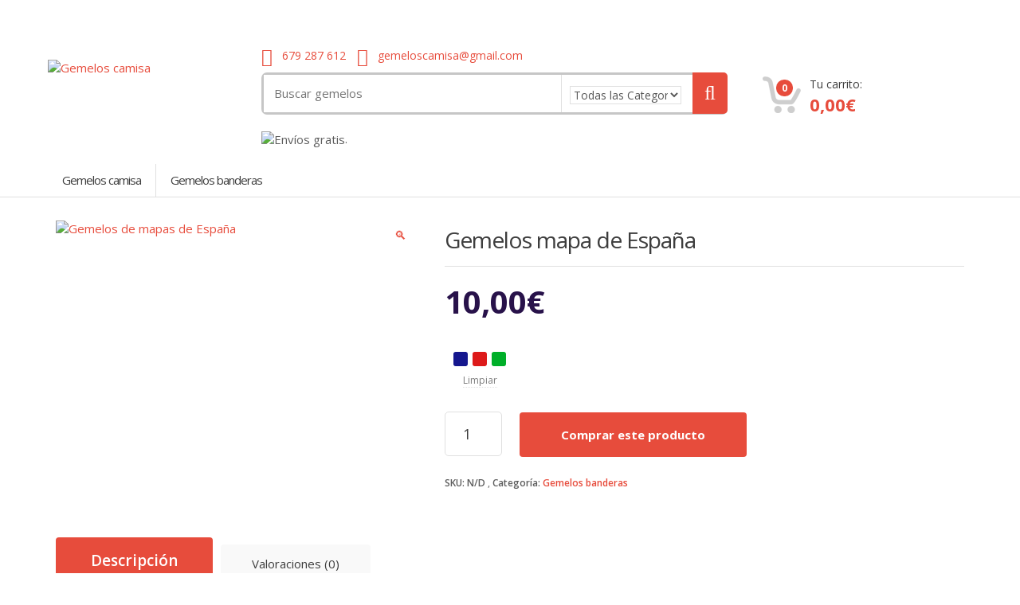

--- FILE ---
content_type: text/html; charset=UTF-8
request_url: https://www.gemeloscamisa.net/gemelos-banderas/gemelos-mapa-espana/
body_size: 36586
content:
<!DOCTYPE html>
<html class="no-js" lang="es">

<head>
	
    <!-- Meta -->
	<meta charset="UTF-8">
	<meta name="viewport" content="width=device-width, initial-scale=1.0, user-scalable=no">
	<link rel="profile" href="http://gmpg.org/xfn/11" />
	<link rel="pingback" href="https://www.gemeloscamisa.net/xmlrpc.php" />

	<!--[if lt IE 9]>
	<script src="https://www.gemeloscamisa.net/wp-content/themes/mediacenter/assets/js/html5.js" type="text/javascript"></script>
	<script src="https://www.gemeloscamisa.net/wp-content/themes/mediacenter/assets/js/respond.min.js" type="text/javascript"></script>
	<![endif]-->

	<meta name='robots' content='index, follow, max-image-preview:large, max-snippet:-1, max-video-preview:-1' />

	<!-- This site is optimized with the Yoast SEO plugin v21.1 - https://yoast.com/wordpress/plugins/seo/ -->
	<title>Gemelos mapa de España - Gemelos camisa</title>
	<meta name="description" content="Escoge estos gemelos nuevos para estrenar en tu próxima ocasión que vayas a vestir con traje, siempre elegante con este par de gemelos mapa de España." />
	<link rel="canonical" href="https://www.gemeloscamisa.net/gemelos-banderas/gemelos-mapa-espana/" />
	<meta property="og:locale" content="es_ES" />
	<meta property="og:type" content="article" />
	<meta property="og:title" content="Gemelos mapa de España - Gemelos camisa" />
	<meta property="og:description" content="Escoge estos gemelos nuevos para estrenar en tu próxima ocasión que vayas a vestir con traje, siempre elegante con este par de gemelos mapa de España." />
	<meta property="og:url" content="https://www.gemeloscamisa.net/gemelos-banderas/gemelos-mapa-espana/" />
	<meta property="og:site_name" content="Gemelos camisa" />
	<meta property="article:modified_time" content="2025-11-22T15:45:56+00:00" />
	<meta property="og:image" content="https://www.gemeloscamisa.net/wp-content/uploads/2021/12/Gemelos-mapa-de-espana-color-rojo.jpg" />
	<meta property="og:image:width" content="300" />
	<meta property="og:image:height" content="300" />
	<meta property="og:image:type" content="image/jpeg" />
	<meta name="twitter:card" content="summary_large_image" />
	<meta name="twitter:label1" content="Tiempo de lectura" />
	<meta name="twitter:data1" content="2 minutos" />
	<script type="application/ld+json" class="yoast-schema-graph">{"@context":"https://schema.org","@graph":[{"@type":"WebPage","@id":"https://www.gemeloscamisa.net/gemelos-banderas/gemelos-mapa-espana/","url":"https://www.gemeloscamisa.net/gemelos-banderas/gemelos-mapa-espana/","name":"Gemelos mapa de España - Gemelos camisa","isPartOf":{"@id":"https://www.gemeloscamisa.net/#website"},"primaryImageOfPage":{"@id":"https://www.gemeloscamisa.net/gemelos-banderas/gemelos-mapa-espana/#primaryimage"},"image":{"@id":"https://www.gemeloscamisa.net/gemelos-banderas/gemelos-mapa-espana/#primaryimage"},"thumbnailUrl":"https://www.gemeloscamisa.net/wp-content/uploads/2021/12/Gemelos-mapa-de-espana-color-rojo.jpg","datePublished":"2021-01-30T11:25:05+00:00","dateModified":"2025-11-22T15:45:56+00:00","description":"Escoge estos gemelos nuevos para estrenar en tu próxima ocasión que vayas a vestir con traje, siempre elegante con este par de gemelos mapa de España.","breadcrumb":{"@id":"https://www.gemeloscamisa.net/gemelos-banderas/gemelos-mapa-espana/#breadcrumb"},"inLanguage":"es","potentialAction":[{"@type":"ReadAction","target":["https://www.gemeloscamisa.net/gemelos-banderas/gemelos-mapa-espana/"]}]},{"@type":"ImageObject","inLanguage":"es","@id":"https://www.gemeloscamisa.net/gemelos-banderas/gemelos-mapa-espana/#primaryimage","url":"https://www.gemeloscamisa.net/wp-content/uploads/2021/12/Gemelos-mapa-de-espana-color-rojo.jpg","contentUrl":"https://www.gemeloscamisa.net/wp-content/uploads/2021/12/Gemelos-mapa-de-espana-color-rojo.jpg","width":300,"height":300,"caption":"Gemelos de color rojo de mapa de España"},{"@type":"BreadcrumbList","@id":"https://www.gemeloscamisa.net/gemelos-banderas/gemelos-mapa-espana/#breadcrumb","itemListElement":[{"@type":"ListItem","position":1,"name":"Gemelos Camisa","item":"https://www.gemeloscamisa.net/"},{"@type":"ListItem","position":2,"name":"Productos","item":"https://www.gemeloscamisa.net/shop/"},{"@type":"ListItem","position":3,"name":"Gemelos banderas","item":"https://www.gemeloscamisa.net/gemelos-banderas/"},{"@type":"ListItem","position":4,"name":"Gemelos mapa de España"}]},{"@type":"WebSite","@id":"https://www.gemeloscamisa.net/#website","url":"https://www.gemeloscamisa.net/","name":"Gemelos camisa","description":"Compra tus gemelos para camisa online","publisher":{"@id":"https://www.gemeloscamisa.net/#organization"},"potentialAction":[{"@type":"SearchAction","target":{"@type":"EntryPoint","urlTemplate":"https://www.gemeloscamisa.net/?s={search_term_string}"},"query-input":"required name=search_term_string"}],"inLanguage":"es"},{"@type":"Organization","@id":"https://www.gemeloscamisa.net/#organization","name":"Gemelos camisa","url":"https://www.gemeloscamisa.net/","logo":{"@type":"ImageObject","inLanguage":"es","@id":"https://www.gemeloscamisa.net/#/schema/logo/image/","url":"https://www.gemeloscamisa.net/wp-content/uploads/2022/11/Gemelos-camisa.jpg","contentUrl":"https://www.gemeloscamisa.net/wp-content/uploads/2022/11/Gemelos-camisa.jpg","width":263,"height":92,"caption":"Gemelos camisa"},"image":{"@id":"https://www.gemeloscamisa.net/#/schema/logo/image/"}}]}</script>
	<!-- / Yoast SEO plugin. -->


<link rel='dns-prefetch' href='//www.googletagmanager.com' />
<link rel='dns-prefetch' href='//fonts.googleapis.com' />
<link rel="alternate" type="application/rss+xml" title="Gemelos camisa &raquo; Feed" href="https://www.gemeloscamisa.net/feed/" />
<link rel="alternate" type="application/rss+xml" title="Gemelos camisa &raquo; Feed de los comentarios" href="https://www.gemeloscamisa.net/comments/feed/" />
<link rel="alternate" type="application/rss+xml" title="Gemelos camisa &raquo; Comentario Gemelos mapa de España del feed" href="https://www.gemeloscamisa.net/gemelos-banderas/gemelos-mapa-espana/feed/" />
<script type="text/javascript">
/* <![CDATA[ */
window._wpemojiSettings = {"baseUrl":"https:\/\/s.w.org\/images\/core\/emoji\/15.0.3\/72x72\/","ext":".png","svgUrl":"https:\/\/s.w.org\/images\/core\/emoji\/15.0.3\/svg\/","svgExt":".svg","source":{"concatemoji":"https:\/\/www.gemeloscamisa.net\/wp-includes\/js\/wp-emoji-release.min.js?ver=6.5.7"}};
/*! This file is auto-generated */
!function(i,n){var o,s,e;function c(e){try{var t={supportTests:e,timestamp:(new Date).valueOf()};sessionStorage.setItem(o,JSON.stringify(t))}catch(e){}}function p(e,t,n){e.clearRect(0,0,e.canvas.width,e.canvas.height),e.fillText(t,0,0);var t=new Uint32Array(e.getImageData(0,0,e.canvas.width,e.canvas.height).data),r=(e.clearRect(0,0,e.canvas.width,e.canvas.height),e.fillText(n,0,0),new Uint32Array(e.getImageData(0,0,e.canvas.width,e.canvas.height).data));return t.every(function(e,t){return e===r[t]})}function u(e,t,n){switch(t){case"flag":return n(e,"\ud83c\udff3\ufe0f\u200d\u26a7\ufe0f","\ud83c\udff3\ufe0f\u200b\u26a7\ufe0f")?!1:!n(e,"\ud83c\uddfa\ud83c\uddf3","\ud83c\uddfa\u200b\ud83c\uddf3")&&!n(e,"\ud83c\udff4\udb40\udc67\udb40\udc62\udb40\udc65\udb40\udc6e\udb40\udc67\udb40\udc7f","\ud83c\udff4\u200b\udb40\udc67\u200b\udb40\udc62\u200b\udb40\udc65\u200b\udb40\udc6e\u200b\udb40\udc67\u200b\udb40\udc7f");case"emoji":return!n(e,"\ud83d\udc26\u200d\u2b1b","\ud83d\udc26\u200b\u2b1b")}return!1}function f(e,t,n){var r="undefined"!=typeof WorkerGlobalScope&&self instanceof WorkerGlobalScope?new OffscreenCanvas(300,150):i.createElement("canvas"),a=r.getContext("2d",{willReadFrequently:!0}),o=(a.textBaseline="top",a.font="600 32px Arial",{});return e.forEach(function(e){o[e]=t(a,e,n)}),o}function t(e){var t=i.createElement("script");t.src=e,t.defer=!0,i.head.appendChild(t)}"undefined"!=typeof Promise&&(o="wpEmojiSettingsSupports",s=["flag","emoji"],n.supports={everything:!0,everythingExceptFlag:!0},e=new Promise(function(e){i.addEventListener("DOMContentLoaded",e,{once:!0})}),new Promise(function(t){var n=function(){try{var e=JSON.parse(sessionStorage.getItem(o));if("object"==typeof e&&"number"==typeof e.timestamp&&(new Date).valueOf()<e.timestamp+604800&&"object"==typeof e.supportTests)return e.supportTests}catch(e){}return null}();if(!n){if("undefined"!=typeof Worker&&"undefined"!=typeof OffscreenCanvas&&"undefined"!=typeof URL&&URL.createObjectURL&&"undefined"!=typeof Blob)try{var e="postMessage("+f.toString()+"("+[JSON.stringify(s),u.toString(),p.toString()].join(",")+"));",r=new Blob([e],{type:"text/javascript"}),a=new Worker(URL.createObjectURL(r),{name:"wpTestEmojiSupports"});return void(a.onmessage=function(e){c(n=e.data),a.terminate(),t(n)})}catch(e){}c(n=f(s,u,p))}t(n)}).then(function(e){for(var t in e)n.supports[t]=e[t],n.supports.everything=n.supports.everything&&n.supports[t],"flag"!==t&&(n.supports.everythingExceptFlag=n.supports.everythingExceptFlag&&n.supports[t]);n.supports.everythingExceptFlag=n.supports.everythingExceptFlag&&!n.supports.flag,n.DOMReady=!1,n.readyCallback=function(){n.DOMReady=!0}}).then(function(){return e}).then(function(){var e;n.supports.everything||(n.readyCallback(),(e=n.source||{}).concatemoji?t(e.concatemoji):e.wpemoji&&e.twemoji&&(t(e.twemoji),t(e.wpemoji)))}))}((window,document),window._wpemojiSettings);
/* ]]> */
</script>

<link rel='stylesheet' id='font-awesome-css' href='https://www.gemeloscamisa.net/wp-content/plugins/load-more-products-for-woocommerce/berocket/assets/css/font-awesome.min.css?ver=6.5.7' type='text/css' media='all' />
<style id='wp-emoji-styles-inline-css' type='text/css'>

	img.wp-smiley, img.emoji {
		display: inline !important;
		border: none !important;
		box-shadow: none !important;
		height: 1em !important;
		width: 1em !important;
		margin: 0 0.07em !important;
		vertical-align: -0.1em !important;
		background: none !important;
		padding: 0 !important;
	}
</style>
<link rel='stylesheet' id='wp-block-library-css' href='https://www.gemeloscamisa.net/wp-includes/css/dist/block-library/style.min.css?ver=6.5.7' type='text/css' media='all' />
<link rel='stylesheet' id='wc-blocks-vendors-style-css' href='https://www.gemeloscamisa.net/wp-content/plugins/woocommerce/packages/woocommerce-blocks/build/wc-blocks-vendors-style.css?ver=10.0.4' type='text/css' media='all' />
<link rel='stylesheet' id='wc-blocks-style-css' href='https://www.gemeloscamisa.net/wp-content/plugins/woocommerce/packages/woocommerce-blocks/build/wc-blocks-style.css?ver=10.0.4' type='text/css' media='all' />
<style id='classic-theme-styles-inline-css' type='text/css'>
/*! This file is auto-generated */
.wp-block-button__link{color:#fff;background-color:#32373c;border-radius:9999px;box-shadow:none;text-decoration:none;padding:calc(.667em + 2px) calc(1.333em + 2px);font-size:1.125em}.wp-block-file__button{background:#32373c;color:#fff;text-decoration:none}
</style>
<style id='global-styles-inline-css' type='text/css'>
body{--wp--preset--color--black: #000000;--wp--preset--color--cyan-bluish-gray: #abb8c3;--wp--preset--color--white: #ffffff;--wp--preset--color--pale-pink: #f78da7;--wp--preset--color--vivid-red: #cf2e2e;--wp--preset--color--luminous-vivid-orange: #ff6900;--wp--preset--color--luminous-vivid-amber: #fcb900;--wp--preset--color--light-green-cyan: #7bdcb5;--wp--preset--color--vivid-green-cyan: #00d084;--wp--preset--color--pale-cyan-blue: #8ed1fc;--wp--preset--color--vivid-cyan-blue: #0693e3;--wp--preset--color--vivid-purple: #9b51e0;--wp--preset--gradient--vivid-cyan-blue-to-vivid-purple: linear-gradient(135deg,rgba(6,147,227,1) 0%,rgb(155,81,224) 100%);--wp--preset--gradient--light-green-cyan-to-vivid-green-cyan: linear-gradient(135deg,rgb(122,220,180) 0%,rgb(0,208,130) 100%);--wp--preset--gradient--luminous-vivid-amber-to-luminous-vivid-orange: linear-gradient(135deg,rgba(252,185,0,1) 0%,rgba(255,105,0,1) 100%);--wp--preset--gradient--luminous-vivid-orange-to-vivid-red: linear-gradient(135deg,rgba(255,105,0,1) 0%,rgb(207,46,46) 100%);--wp--preset--gradient--very-light-gray-to-cyan-bluish-gray: linear-gradient(135deg,rgb(238,238,238) 0%,rgb(169,184,195) 100%);--wp--preset--gradient--cool-to-warm-spectrum: linear-gradient(135deg,rgb(74,234,220) 0%,rgb(151,120,209) 20%,rgb(207,42,186) 40%,rgb(238,44,130) 60%,rgb(251,105,98) 80%,rgb(254,248,76) 100%);--wp--preset--gradient--blush-light-purple: linear-gradient(135deg,rgb(255,206,236) 0%,rgb(152,150,240) 100%);--wp--preset--gradient--blush-bordeaux: linear-gradient(135deg,rgb(254,205,165) 0%,rgb(254,45,45) 50%,rgb(107,0,62) 100%);--wp--preset--gradient--luminous-dusk: linear-gradient(135deg,rgb(255,203,112) 0%,rgb(199,81,192) 50%,rgb(65,88,208) 100%);--wp--preset--gradient--pale-ocean: linear-gradient(135deg,rgb(255,245,203) 0%,rgb(182,227,212) 50%,rgb(51,167,181) 100%);--wp--preset--gradient--electric-grass: linear-gradient(135deg,rgb(202,248,128) 0%,rgb(113,206,126) 100%);--wp--preset--gradient--midnight: linear-gradient(135deg,rgb(2,3,129) 0%,rgb(40,116,252) 100%);--wp--preset--font-size--small: 13px;--wp--preset--font-size--medium: 20px;--wp--preset--font-size--large: 36px;--wp--preset--font-size--x-large: 42px;--wp--preset--spacing--20: 0.44rem;--wp--preset--spacing--30: 0.67rem;--wp--preset--spacing--40: 1rem;--wp--preset--spacing--50: 1.5rem;--wp--preset--spacing--60: 2.25rem;--wp--preset--spacing--70: 3.38rem;--wp--preset--spacing--80: 5.06rem;--wp--preset--shadow--natural: 6px 6px 9px rgba(0, 0, 0, 0.2);--wp--preset--shadow--deep: 12px 12px 50px rgba(0, 0, 0, 0.4);--wp--preset--shadow--sharp: 6px 6px 0px rgba(0, 0, 0, 0.2);--wp--preset--shadow--outlined: 6px 6px 0px -3px rgba(255, 255, 255, 1), 6px 6px rgba(0, 0, 0, 1);--wp--preset--shadow--crisp: 6px 6px 0px rgba(0, 0, 0, 1);}:where(.is-layout-flex){gap: 0.5em;}:where(.is-layout-grid){gap: 0.5em;}body .is-layout-flex{display: flex;}body .is-layout-flex{flex-wrap: wrap;align-items: center;}body .is-layout-flex > *{margin: 0;}body .is-layout-grid{display: grid;}body .is-layout-grid > *{margin: 0;}:where(.wp-block-columns.is-layout-flex){gap: 2em;}:where(.wp-block-columns.is-layout-grid){gap: 2em;}:where(.wp-block-post-template.is-layout-flex){gap: 1.25em;}:where(.wp-block-post-template.is-layout-grid){gap: 1.25em;}.has-black-color{color: var(--wp--preset--color--black) !important;}.has-cyan-bluish-gray-color{color: var(--wp--preset--color--cyan-bluish-gray) !important;}.has-white-color{color: var(--wp--preset--color--white) !important;}.has-pale-pink-color{color: var(--wp--preset--color--pale-pink) !important;}.has-vivid-red-color{color: var(--wp--preset--color--vivid-red) !important;}.has-luminous-vivid-orange-color{color: var(--wp--preset--color--luminous-vivid-orange) !important;}.has-luminous-vivid-amber-color{color: var(--wp--preset--color--luminous-vivid-amber) !important;}.has-light-green-cyan-color{color: var(--wp--preset--color--light-green-cyan) !important;}.has-vivid-green-cyan-color{color: var(--wp--preset--color--vivid-green-cyan) !important;}.has-pale-cyan-blue-color{color: var(--wp--preset--color--pale-cyan-blue) !important;}.has-vivid-cyan-blue-color{color: var(--wp--preset--color--vivid-cyan-blue) !important;}.has-vivid-purple-color{color: var(--wp--preset--color--vivid-purple) !important;}.has-black-background-color{background-color: var(--wp--preset--color--black) !important;}.has-cyan-bluish-gray-background-color{background-color: var(--wp--preset--color--cyan-bluish-gray) !important;}.has-white-background-color{background-color: var(--wp--preset--color--white) !important;}.has-pale-pink-background-color{background-color: var(--wp--preset--color--pale-pink) !important;}.has-vivid-red-background-color{background-color: var(--wp--preset--color--vivid-red) !important;}.has-luminous-vivid-orange-background-color{background-color: var(--wp--preset--color--luminous-vivid-orange) !important;}.has-luminous-vivid-amber-background-color{background-color: var(--wp--preset--color--luminous-vivid-amber) !important;}.has-light-green-cyan-background-color{background-color: var(--wp--preset--color--light-green-cyan) !important;}.has-vivid-green-cyan-background-color{background-color: var(--wp--preset--color--vivid-green-cyan) !important;}.has-pale-cyan-blue-background-color{background-color: var(--wp--preset--color--pale-cyan-blue) !important;}.has-vivid-cyan-blue-background-color{background-color: var(--wp--preset--color--vivid-cyan-blue) !important;}.has-vivid-purple-background-color{background-color: var(--wp--preset--color--vivid-purple) !important;}.has-black-border-color{border-color: var(--wp--preset--color--black) !important;}.has-cyan-bluish-gray-border-color{border-color: var(--wp--preset--color--cyan-bluish-gray) !important;}.has-white-border-color{border-color: var(--wp--preset--color--white) !important;}.has-pale-pink-border-color{border-color: var(--wp--preset--color--pale-pink) !important;}.has-vivid-red-border-color{border-color: var(--wp--preset--color--vivid-red) !important;}.has-luminous-vivid-orange-border-color{border-color: var(--wp--preset--color--luminous-vivid-orange) !important;}.has-luminous-vivid-amber-border-color{border-color: var(--wp--preset--color--luminous-vivid-amber) !important;}.has-light-green-cyan-border-color{border-color: var(--wp--preset--color--light-green-cyan) !important;}.has-vivid-green-cyan-border-color{border-color: var(--wp--preset--color--vivid-green-cyan) !important;}.has-pale-cyan-blue-border-color{border-color: var(--wp--preset--color--pale-cyan-blue) !important;}.has-vivid-cyan-blue-border-color{border-color: var(--wp--preset--color--vivid-cyan-blue) !important;}.has-vivid-purple-border-color{border-color: var(--wp--preset--color--vivid-purple) !important;}.has-vivid-cyan-blue-to-vivid-purple-gradient-background{background: var(--wp--preset--gradient--vivid-cyan-blue-to-vivid-purple) !important;}.has-light-green-cyan-to-vivid-green-cyan-gradient-background{background: var(--wp--preset--gradient--light-green-cyan-to-vivid-green-cyan) !important;}.has-luminous-vivid-amber-to-luminous-vivid-orange-gradient-background{background: var(--wp--preset--gradient--luminous-vivid-amber-to-luminous-vivid-orange) !important;}.has-luminous-vivid-orange-to-vivid-red-gradient-background{background: var(--wp--preset--gradient--luminous-vivid-orange-to-vivid-red) !important;}.has-very-light-gray-to-cyan-bluish-gray-gradient-background{background: var(--wp--preset--gradient--very-light-gray-to-cyan-bluish-gray) !important;}.has-cool-to-warm-spectrum-gradient-background{background: var(--wp--preset--gradient--cool-to-warm-spectrum) !important;}.has-blush-light-purple-gradient-background{background: var(--wp--preset--gradient--blush-light-purple) !important;}.has-blush-bordeaux-gradient-background{background: var(--wp--preset--gradient--blush-bordeaux) !important;}.has-luminous-dusk-gradient-background{background: var(--wp--preset--gradient--luminous-dusk) !important;}.has-pale-ocean-gradient-background{background: var(--wp--preset--gradient--pale-ocean) !important;}.has-electric-grass-gradient-background{background: var(--wp--preset--gradient--electric-grass) !important;}.has-midnight-gradient-background{background: var(--wp--preset--gradient--midnight) !important;}.has-small-font-size{font-size: var(--wp--preset--font-size--small) !important;}.has-medium-font-size{font-size: var(--wp--preset--font-size--medium) !important;}.has-large-font-size{font-size: var(--wp--preset--font-size--large) !important;}.has-x-large-font-size{font-size: var(--wp--preset--font-size--x-large) !important;}
.wp-block-navigation a:where(:not(.wp-element-button)){color: inherit;}
:where(.wp-block-post-template.is-layout-flex){gap: 1.25em;}:where(.wp-block-post-template.is-layout-grid){gap: 1.25em;}
:where(.wp-block-columns.is-layout-flex){gap: 2em;}:where(.wp-block-columns.is-layout-grid){gap: 2em;}
.wp-block-pullquote{font-size: 1.5em;line-height: 1.6;}
</style>
<link rel='stylesheet' id='redux-extendify-styles-css' href='https://www.gemeloscamisa.net/wp-content/plugins/redux-framework/redux-core/assets/css/extendify-utilities.css?ver=4.4.5' type='text/css' media='all' />
<link rel='stylesheet' id='contact-form-7-css' href='https://www.gemeloscamisa.net/wp-content/plugins/contact-form-7/includes/css/styles.css?ver=5.7.6' type='text/css' media='all' />
<link rel='stylesheet' id='photoswipe-css' href='https://www.gemeloscamisa.net/wp-content/plugins/woocommerce/assets/css/photoswipe/photoswipe.min.css?ver=7.7.0' type='text/css' media='all' />
<link rel='stylesheet' id='photoswipe-default-skin-css' href='https://www.gemeloscamisa.net/wp-content/plugins/woocommerce/assets/css/photoswipe/default-skin/default-skin.min.css?ver=7.7.0' type='text/css' media='all' />
<style id='woocommerce-inline-inline-css' type='text/css'>
.woocommerce form .form-row .required { visibility: visible; }
</style>
<link rel='stylesheet' id='dashicons-css' href='https://www.gemeloscamisa.net/wp-includes/css/dashicons.min.css?ver=6.5.7' type='text/css' media='all' />
<link rel='stylesheet' id='cfvsw_swatches_product-css' href='https://www.gemeloscamisa.net/wp-content/plugins/variation-swatches-woo/assets/css/swatches.css?ver=1.0.7' type='text/css' media='all' />
<style id='cfvsw_swatches_product-inline-css' type='text/css'>
.cfvsw-tooltip{background:#000000;color:#ffffff;} .cfvsw-tooltip:before{background:#000000;}:root {--cfvsw-swatches-font-size: 12px;--cfvsw-swatches-border-color: #000000;--cfvsw-swatches-border-color-hover: #00000080;--cfvsw-swatches-tooltip-font-size: 12px;}
</style>
<link rel='stylesheet' id='bootstrap-css' href='https://www.gemeloscamisa.net/wp-content/themes/mediacenter/assets/css/bootstrap.min.css?ver=2.6.6.1671024028' type='text/css' media='all' />
<link rel='stylesheet' id='media_center-main-style-css' href='https://www.gemeloscamisa.net/wp-content/themes/mediacenter/style.min.css?ver=2.6.6.1671024028' type='text/css' media='all' />
<link rel='stylesheet' id='media_center-preset-color-css' href='https://www.gemeloscamisa.net/wp-content/themes/mediacenter/assets/css/red.css?ver=2.6.6.1671024028' type='text/css' media='all' />
<link rel='stylesheet' id='media_center-owl-carousel-css' href='https://www.gemeloscamisa.net/wp-content/themes/mediacenter/assets/css/owl.carousel.min.css?ver=2.6.6.1671024028' type='text/css' media='all' />
<link rel='stylesheet' id='media_center-animate-css' href='https://www.gemeloscamisa.net/wp-content/themes/mediacenter/assets/css/animate.min.css?ver=2.6.6.1671024028' type='text/css' media='all' />
<link rel='stylesheet' id='media_center-font-awesome-css' href='https://www.gemeloscamisa.net/wp-content/themes/mediacenter/assets/css/font-awesome.min.css?ver=2.6.6.1671024028' type='text/css' media='all' />
<link rel='stylesheet' id='chld_thm_cfg_child-css' href='https://www.gemeloscamisa.net/wp-content/themes/mediacenter-child/style.css?ver=6.5.7' type='text/css' media='all' />
<link rel='stylesheet' id='media_center-open-sans-css' href='//fonts.googleapis.com/css?family=Open+Sans%3A400%2C600%2C700%2C800' type='text/css' media='all' />
<link rel='stylesheet' id='newsletter-css' href='https://www.gemeloscamisa.net/wp-content/plugins/newsletter/style.css?ver=7.9.2' type='text/css' media='all' />
<script type="text/template" id="tmpl-variation-template">
	<div class="woocommerce-variation-description">{{{ data.variation.variation_description }}}</div>
	<div class="woocommerce-variation-price">{{{ data.variation.price_html }}}</div>
	<div class="woocommerce-variation-availability">{{{ data.variation.availability_html }}}</div>
</script>
<script type="text/template" id="tmpl-unavailable-variation-template">
	<p>Lo siento, este producto no está disponible. Por favor, elige otra combinación.</p>
</script>
<script type="text/javascript" src="https://www.gemeloscamisa.net/wp-includes/js/jquery/jquery.min.js?ver=3.7.1" id="jquery-core-js"></script>
<script type="text/javascript" src="https://www.gemeloscamisa.net/wp-includes/js/jquery/jquery-migrate.min.js?ver=3.4.1" id="jquery-migrate-js"></script>
<script type="text/javascript" src="https://www.gemeloscamisa.net/wp-content/plugins/woocommerce/assets/js/jquery-blockui/jquery.blockUI.min.js?ver=2.7.0-wc.7.7.0" id="jquery-blockui-js"></script>
<script type="text/javascript" id="wc-add-to-cart-js-extra">
/* <![CDATA[ */
var wc_add_to_cart_params = {"ajax_url":"\/wp-admin\/admin-ajax.php","wc_ajax_url":"\/?wc-ajax=%%endpoint%%","i18n_view_cart":"Ver carrito","cart_url":"https:\/\/www.gemeloscamisa.net\/carrito\/","is_cart":"","cart_redirect_after_add":"no"};
/* ]]> */
</script>
<script type="text/javascript" src="https://www.gemeloscamisa.net/wp-content/plugins/woocommerce/assets/js/frontend/add-to-cart.min.js?ver=7.7.0" id="wc-add-to-cart-js"></script>
<script type="text/javascript" src="https://www.gemeloscamisa.net/wp-content/plugins/js_composer/assets/js/vendors/woocommerce-add-to-cart.js?ver=6.6.0" id="vc_woocommerce-add-to-cart-js-js"></script>

<!-- Fragmento de código de Google Analytics añadido por Site Kit -->
<script type="text/javascript" src="https://www.googletagmanager.com/gtag/js?id=UA-69408408-1" id="google_gtagjs-js" async></script>
<script type="text/javascript" id="google_gtagjs-js-after">
/* <![CDATA[ */
window.dataLayer = window.dataLayer || [];function gtag(){dataLayer.push(arguments);}
gtag('set', 'linker', {"domains":["www.gemeloscamisa.net"]} );
gtag("js", new Date());
gtag("set", "developer_id.dZTNiMT", true);
gtag("config", "UA-69408408-1", {"anonymize_ip":true});
gtag("config", "G-8H8GP0E6FS");
/* ]]> */
</script>

<!-- Final del fragmento de código de Google Analytics añadido por Site Kit -->
<link rel="https://api.w.org/" href="https://www.gemeloscamisa.net/wp-json/" /><link rel="alternate" type="application/json" href="https://www.gemeloscamisa.net/wp-json/wp/v2/product/3578" /><link rel="EditURI" type="application/rsd+xml" title="RSD" href="https://www.gemeloscamisa.net/xmlrpc.php?rsd" />
<meta name="generator" content="WordPress 6.5.7" />
<meta name="generator" content="WooCommerce 7.7.0" />
<link rel='shortlink' href='https://www.gemeloscamisa.net/?p=3578' />
<link rel="alternate" type="application/json+oembed" href="https://www.gemeloscamisa.net/wp-json/oembed/1.0/embed?url=https%3A%2F%2Fwww.gemeloscamisa.net%2Fgemelos-banderas%2Fgemelos-mapa-espana%2F" />
<link rel="alternate" type="text/xml+oembed" href="https://www.gemeloscamisa.net/wp-json/oembed/1.0/embed?url=https%3A%2F%2Fwww.gemeloscamisa.net%2Fgemelos-banderas%2Fgemelos-mapa-espana%2F&#038;format=xml" />
<meta name="generator" content="Redux 4.4.5" /><meta name="generator" content="Site Kit by Google 1.108.0" /><style></style><style>
                .lmp_load_more_button.br_lmp_button_settings .lmp_button:hover {
                    background-color: #9999ff!important;
                    color: #111111!important;
                }
                .lmp_load_more_button.br_lmp_prev_settings .lmp_button:hover {
                    background-color: #9999ff!important;
                    color: #111111!important;
                }li.product.lazy, .berocket_lgv_additional_data.lazy{opacity:0;}</style><link rel="shortcut icon" href="https://www.gemeloscamisa.net/wp-content/uploads/2022/11/Gemeloscamisa.net-favicon.jpg">    <script type="text/javascript">
        var media_center_ajaxurl = '/wp-admin/admin-ajax.php';
    </script>
	<noscript><style>.woocommerce-product-gallery{ opacity: 1 !important; }</style></noscript>
	<meta name="generator" content="Powered by WPBakery Page Builder - drag and drop page builder for WordPress."/>
		<style type="text/css">

			h1, .h1,
			h2, .h2,
			h3, .h3,
			h4, .h4,
			h5, .h5,
			h6, .h6{
				font-family: 'Open Sans', sans-serif;
			}

			body {
				font-family: 'Open Sans', sans-serif;
			}

		</style>
				<style type="text/css">
						.top-left .open > .dropdown-menu,
			.top-left .open > .dropdown-menu > .dropdown-submenu > .dropdown-menu {
			  animation-name: fadeInUp;
			}
			
						.top-right .open > .dropdown-menu,
			.top-right .open > .dropdown-menu > .dropdown-submenu > .dropdown-menu {
			  animation-name: fadeInUp;
			}
			
						#top-megamenu-nav .open > .dropdown-menu,
			#top-megamenu-nav .open > .dropdown-menu > .dropdown-submenu > .dropdown-menu {
			  animation-name: fadeInUp;
			}
			
						#top-mega-nav .open > .dropdown-menu,
			#top-mega-nav .open > .dropdown-menu > .dropdown-submenu > .dropdown-menu {
			  animation-name: fadeInUp;
			}
					</style>
				<style type="text/css">
					</style>
				<style type="text/css" id="wp-custom-css">
			nav.top-bar.hidden-xs {
    display: none;
}

.mc-search-bar {
    margin-bottom: 20px;
}

.logo-holder {
    margin-right: 10px;
}


#blog .pull-left {
    display: none;
}
#tab-title-additional_information, .woocommerce-Tabs-panel--additional_information {
    display: none;
}
.woocommerce-result-count {
    display: none;
}
nav.top-bar.hidden-xs {
    display: none;
}

.control-bar  {
    display: none;
}

.woocommerce-products-header {
    display: none;
}

.main-content {
	margin-top: 20px !important;
}

.container{
	margin-top: 20px !important;
}

.breadcrumb-nav-holder a.dropdown-toggle {
display: none !important;
}

header .container>div:first-child{
    margin-left: -10px;
}		</style>
		<noscript><style> .wpb_animate_when_almost_visible { opacity: 1; }</style></noscript><style id="wpforms-css-vars-root">
				:root {
					--wpforms-field-border-radius: 3px;
--wpforms-field-background-color: #ffffff;
--wpforms-field-border-color: rgba( 0, 0, 0, 0.25 );
--wpforms-field-text-color: rgba( 0, 0, 0, 0.7 );
--wpforms-label-color: rgba( 0, 0, 0, 0.85 );
--wpforms-label-sublabel-color: rgba( 0, 0, 0, 0.55 );
--wpforms-label-error-color: #d63637;
--wpforms-button-border-radius: 3px;
--wpforms-button-background-color: #066aab;
--wpforms-button-text-color: #ffffff;
--wpforms-field-size-input-height: 43px;
--wpforms-field-size-input-spacing: 15px;
--wpforms-field-size-font-size: 16px;
--wpforms-field-size-line-height: 19px;
--wpforms-field-size-padding-h: 14px;
--wpforms-field-size-checkbox-size: 16px;
--wpforms-field-size-sublabel-spacing: 5px;
--wpforms-field-size-icon-size: 1;
--wpforms-label-size-font-size: 16px;
--wpforms-label-size-line-height: 19px;
--wpforms-label-size-sublabel-font-size: 14px;
--wpforms-label-size-sublabel-line-height: 17px;
--wpforms-button-size-font-size: 17px;
--wpforms-button-size-height: 41px;
--wpforms-button-size-padding-h: 15px;
--wpforms-button-size-margin-top: 10px;

				}
			</style>
</head>
<body class="product-template-default single single-product postid-3578 theme-mediacenter woocommerce woocommerce-page woocommerce-no-js cfvsw-label-none cfvsw-product-page wc-single-product full-width wpb-js-composer js-comp-ver-6.6.0 vc_responsive">
<div id="page" class="wrapper">
        <header class="no-padding-bottom header-alt">

        			<div class="container hidden-md hidden-lg">
				<div class="handheld-header">
					<!-- ============================================================= LOGO ============================================================= -->
<div class="logo">
	<a href="https://www.gemeloscamisa.net/" rel="home">
        <img alt="Gemelos camisa" src="https://www.gemeloscamisa.net/wp-content/uploads/2023/03/logo-Gemeloscamisa.net_.png" width="263" height="92"/>	</a>
</div><!-- /.logo -->
<!-- ============================================================= LOGO : END ============================================================= -->		<div class="handheld-navigation-wrapper">
			<div class="handheld-navbar-toggle-buttons clearfix">
				<button class="navbar-toggler navbar-toggle-hamburger pull-right flip" type="button">
					<i class="fa fa-bars" aria-hidden="true"></i>
				</button>
				<button class="navbar-toggler navbar-toggle-close pull-right flip" type="button">
					<i class="fa fa-times"></i>
				</button>
			</div>

			<div class="handheld-navigation" id="default-hh-header">
				<span class="mchm-close">Close</span>
				<ul id="menu-handheld" class="nav nav-inline yamm"><li id="menu-item-4328" class="menu-item menu-item-type-taxonomy menu-item-object-product_cat menu-item-4328"><a title="Gemelos animales" href="https://www.gemeloscamisa.net/gemelos-animales/">Gemelos animales</a></li>
<li id="menu-item-4329" class="menu-item menu-item-type-taxonomy menu-item-object-product_cat menu-item-4329"><a title="Gemelos aviones" href="https://www.gemeloscamisa.net/gemelos-aviones/">Gemelos aviones</a></li>
<li id="menu-item-4330" class="menu-item menu-item-type-taxonomy menu-item-object-product_cat current-product-ancestor current-menu-parent current-product-parent menu-item-4330"><a title="Gemelos banderas" href="https://www.gemeloscamisa.net/gemelos-banderas/">Gemelos banderas</a></li>
<li id="menu-item-4331" class="menu-item menu-item-type-taxonomy menu-item-object-product_cat menu-item-4331"><a title="Gemelos barcos" href="https://www.gemeloscamisa.net/gemelos-barcos/">Gemelos barcos</a></li>
<li id="menu-item-4332" class="menu-item menu-item-type-taxonomy menu-item-object-product_cat menu-item-4332"><a title="Gemelos de boda" href="https://www.gemeloscamisa.net/gemelos-boda/">Gemelos de boda</a></li>
<li id="menu-item-4333" class="menu-item menu-item-type-taxonomy menu-item-object-product_cat menu-item-4333"><a title="Gemelos calaveras" href="https://www.gemeloscamisa.net/gemelos-calaveras/">Gemelos calaveras</a></li>
<li id="menu-item-4334" class="menu-item menu-item-type-taxonomy menu-item-object-product_cat menu-item-4334"><a title="Gemelos caza" href="https://www.gemeloscamisa.net/gemelos-caza/">Gemelos caza</a></li>
<li id="menu-item-4335" class="menu-item menu-item-type-taxonomy menu-item-object-product_cat menu-item-4335"><a title="Gemelos coches" href="https://www.gemeloscamisa.net/gemelos-coches/">Gemelos coches</a></li>
<li id="menu-item-4336" class="menu-item menu-item-type-taxonomy menu-item-object-product_cat menu-item-4336"><a title="Gemelos deportes" href="https://www.gemeloscamisa.net/gemelos-deportes/">Gemelos deportes</a></li>
<li id="menu-item-4337" class="menu-item menu-item-type-taxonomy menu-item-object-product_cat menu-item-4337"><a title="Gemelos divertidos" href="https://www.gemeloscamisa.net/gemelos-divertidos/">Gemelos divertidos</a></li>
<li id="menu-item-4338" class="menu-item menu-item-type-taxonomy menu-item-object-product_cat menu-item-4338"><a title="Gemelos elegantes" href="https://www.gemeloscamisa.net/gemelos-elegantes/">Gemelos elegantes</a></li>
<li id="menu-item-4339" class="menu-item menu-item-type-taxonomy menu-item-object-product_cat menu-item-4339"><a title="Gemelos equipos" href="https://www.gemeloscamisa.net/gemelos-equipos/">Gemelos equipos</a></li>
<li id="menu-item-4340" class="menu-item menu-item-type-taxonomy menu-item-object-product_cat menu-item-4340"><a title="Gemelos hipster" href="https://www.gemeloscamisa.net/gemelos-hipster/">Gemelos hipster</a></li>
<li id="menu-item-4341" class="menu-item menu-item-type-taxonomy menu-item-object-product_cat menu-item-4341"><a title="Gemelos juegos" href="https://www.gemeloscamisa.net/gemelos-juegos/">Gemelos juegos</a></li>
<li id="menu-item-4342" class="menu-item menu-item-type-taxonomy menu-item-object-product_cat menu-item-4342"><a title="Gemelos madera" href="https://www.gemeloscamisa.net/gemelos-madera/">Gemelos madera</a></li>
<li id="menu-item-4343" class="menu-item menu-item-type-taxonomy menu-item-object-product_cat menu-item-4343"><a title="Gemelos motos" href="https://www.gemeloscamisa.net/gemelos-motos/">Gemelos motos</a></li>
<li id="menu-item-4344" class="menu-item menu-item-type-taxonomy menu-item-object-product_cat menu-item-4344"><a title="Gemelos música" href="https://www.gemeloscamisa.net/gemelos-musica/">Gemelos música</a></li>
<li id="menu-item-4345" class="menu-item menu-item-type-taxonomy menu-item-object-product_cat menu-item-4345"><a title="Gemelos navidad" href="https://www.gemeloscamisa.net/gemelos-navidad/">Gemelos navidad</a></li>
<li id="menu-item-4346" class="menu-item menu-item-type-taxonomy menu-item-object-product_cat menu-item-4346"><a title="Gemelos nudo de goma" href="https://www.gemeloscamisa.net/gemelos-nudo-goma/">Gemelos nudo de goma</a></li>
<li id="menu-item-4347" class="menu-item menu-item-type-taxonomy menu-item-object-product_cat menu-item-4347"><a title="Gemelos nudos" href="https://www.gemeloscamisa.net/gemelos-nudos/">Gemelos nudos</a></li>
<li id="menu-item-4348" class="menu-item menu-item-type-taxonomy menu-item-object-product_cat menu-item-4348"><a title="Gemelos originales" href="https://www.gemeloscamisa.net/gemelos-originales/">Gemelos originales</a></li>
<li id="menu-item-4349" class="menu-item menu-item-type-taxonomy menu-item-object-product_cat menu-item-4349"><a title="Gemelos películas" href="https://www.gemeloscamisa.net/gemelos-peliculas/">Gemelos películas</a></li>
<li id="menu-item-4350" class="menu-item menu-item-type-taxonomy menu-item-object-product_cat menu-item-4350"><a title="Gemelos superhéroes" href="https://www.gemeloscamisa.net/gemelos-superheroes/">Gemelos superhéroes</a></li>
<li id="menu-item-4351" class="menu-item menu-item-type-taxonomy menu-item-object-product_cat menu-item-4351"><a title="Gemelos de trabajar" href="https://www.gemeloscamisa.net/gemelos-trabajar/">Gemelos de trabajar</a></li>
<li id="menu-item-4352" class="menu-item menu-item-type-taxonomy menu-item-object-product_cat menu-item-4352"><a title="Gemelos vintage" href="https://www.gemeloscamisa.net/gemelos-vintage/">Gemelos vintage</a></li>
<li id="menu-item-4353" class="menu-item menu-item-type-taxonomy menu-item-object-product_cat menu-item-4353"><a title="Pasadores de corbata" href="https://www.gemeloscamisa.net/pasadores-de-corbata/">Pasadores de corbata</a></li>
<li id="menu-item-4600" class="menu-item menu-item-type-taxonomy menu-item-object-product_cat menu-item-4600"><a title="Oferta de gemelos" href="https://www.gemeloscamisa.net/oferta-de-gemelos/">Oferta de gemelos</a></li>
</ul>			</div>
		</div>
						</div>
			</div>
		
        <div class="header-content hidden-xs hidden-sm">
            
        <div class="container no-padding">
            <div class="col-xs-12 col-md-3 logo-holder">
                <div class="logo">
                	<a href="https://www.gemeloscamisa.net/" rel="home">
                        <img alt="Gemelos camisa" src="https://www.gemeloscamisa.net/wp-content/uploads/2023/03/logo-Gemeloscamisa.net_.png" width="263" height="92"/>                	</a>
                </div>
            </div><!-- /.logo-holder -->

    		<div class="col-xs-12 col-md-6 top-search-holder no-margin">
    			
                
<div class="contact-row">
        <div class="phone inline">
        <i class="fa fa-phone"></i> <a href="tel:+34679287612">679 287 612</a>    </div>
            <div class="contact inline">
        <i class="fa fa-envelope"></i> <a href="mailto:gemeloscamisa@gmail.com?Subject=Solicitud%20de%20info%20web%20gemelos">gemeloscamisa@gmail.com</a>    </div>
    </div><!-- /.contact-row -->
                <div class="mc-search-bar">
	<form role="search" method="get" action="https://www.gemeloscamisa.net/">
		<div class="input-group">
			<label class="sr-only screen-reader-text" for="s">Search for:</label>
			<input type="text" class="search-field" dir="ltr" value="" name="s" placeholder="Buscar gemelos" />
			<div class="input-group-addon has-categories-dropdown">
				<select  name='product_cat' id='product_cat' class='postform'>
	<option value='0' selected='selected'>Todas las Categorías</option>
	<option class="level-0" value="gemelos-superheroes">Gemelos superhéroes</option>
	<option class="level-0" value="gemelos-animales">Gemelos animales</option>
	<option class="level-0" value="gemelos-vintage">Gemelos vintage</option>
	<option class="level-0" value="gemelos-hipster">Gemelos hipster</option>
	<option class="level-0" value="gemelos-musica">Gemelos música</option>
	<option class="level-0" value="gemelos-banderas">Gemelos banderas</option>
	<option class="level-0" value="gemelos-coches">Gemelos coches</option>
	<option class="level-0" value="gemelos-motos">Gemelos motos</option>
	<option class="level-0" value="gemelos-barcos">Gemelos barcos</option>
	<option class="level-0" value="gemelos-peliculas">Gemelos películas</option>
	<option class="level-0" value="gemelos-deportes">Gemelos deportes</option>
	<option class="level-0" value="gemelos-juegos">Gemelos juegos</option>
	<option class="level-0" value="gemelos-aviones">Gemelos aviones</option>
	<option class="level-0" value="gemelos-nudos">Gemelos nudos</option>
	<option class="level-0" value="gemelos-trabajar">Gemelos de trabajar</option>
	<option class="level-0" value="gemelos-divertidos">Gemelos divertidos</option>
	<option class="level-0" value="gemelos-equipos">Gemelos equipos</option>
	<option class="level-0" value="gemelos-nudo-goma">Gemelos nudo de goma</option>
	<option class="level-0" value="gemelos-elegantes">Gemelos elegantes</option>
	<option class="level-0" value="gemelos-navidad">Gemelos navidad</option>
	<option class="level-0" value="gemelos-calaveras">Gemelos calaveras</option>
	<option class="level-0" value="gemelos-caza">Gemelos caza</option>
	<option class="level-0" value="gemelos-originales">Gemelos originales</option>
	<option class="level-0" value="gemelos-boda">Gemelos de boda</option>
	<option class="level-0" value="gemelos-madera">Gemelos madera</option>
	<option class="level-0" value="pasadores-de-corbata">Pasadores de corbata</option>
	<option class="level-0" value="oferta-de-gemelos">Oferta de gemelos</option>
</select>
				<button type="submit"><i class="fa fa-search"></i></button>
        		<input type="hidden" id="search-param" name="post_type" value="product" />
        	</div>
    	</div>
	</form>
</div>
<div> <img alt="Envíos gratis" src="https://www.gemeloscamisa.net/wp-content/uploads/2023/02/Envios-gratis-por-compras-a-partir-de-24E.jpg" width="500" height="45"  >.
</div>            </div><!-- /.top-search-holder -->

    		<div class="col-xs-12 col-md-3 top-cart-row no-margin">
                <div class="top-cart-row-container">
    <div class="wishlist-compare-holder">
        </div><!-- /.wishlist-compare-holder -->

    
<div class="top-cart-holder dropdown animate-dropdown">
    <a href="#" data-toggle="dropdown" class="dropdown-toggle">
    	<div class="basket-item-count">
    		<span class="cart-items-count count">0</span>
    		<img width="51" height="49" alt="" src="[data-uri]">
    	</div>
    	<div class="total-price-basket"> 
    		<span class="lbl">Tu carrito:</span>
    		<span class="total-price ft-22">
    			<span class="woocommerce-Price-amount amount"><bdi>0,00<span class="woocommerce-Price-currencySymbol">&euro;</span></bdi></span>    		</span>
    	</div>
    </a>
    <ul class="dropdown-menu dropdown-menu-mini-cart">
    	<li>
            <div class="widget_shopping_cart_content">
    		  

	<p class="woocommerce-mini-cart__empty-message">No hay productos en el carrito.</p>


            </div>
    	</li>
    </ul>
</div><!-- /.top-cart-holder -->

    
</div><!-- /.top-cart-row-container -->            </div><!-- /.top-cart-row -->
    	</div><!-- /.container -->

        	
        <!-- ========================================= NAVIGATION ========================================= -->

<!-- ========================================= NAVIGATION : END ========================================= -->
        </div>    	
        <div id="breadcrumb-alt" class="yamm">
    <div class="container">
        <div class="breadcrumb-nav-holder minimal">
            <ul class="mc-breadcrumb">
                <li class="dropdown le-le-dropdown">
                    <a href="#" class="dropdown-toggle" data-toggle="dropdown">
                        Gemelos camisa                    </a>
                    <ul class="dropdown-menu">	<li class="cat-item menu-item cat-item-26"><a href="https://www.gemeloscamisa.net/gemelos-animales/" >Gemelos animales</a>
</li>
	<li class="cat-item menu-item cat-item-64"><a href="https://www.gemeloscamisa.net/gemelos-aviones/" >Gemelos aviones</a>
</li>
	<li class="cat-item menu-item cat-item-50"><a href="https://www.gemeloscamisa.net/gemelos-banderas/" >Gemelos banderas</a>
</li>
	<li class="cat-item menu-item cat-item-58"><a href="https://www.gemeloscamisa.net/gemelos-barcos/" >Gemelos barcos</a>
</li>
	<li class="cat-item menu-item cat-item-75"><a href="https://www.gemeloscamisa.net/gemelos-calaveras/" >Gemelos calaveras</a>
</li>
	<li class="cat-item menu-item cat-item-88"><a href="https://www.gemeloscamisa.net/gemelos-caza/" >Gemelos caza</a>
</li>
	<li class="cat-item menu-item cat-item-54"><a href="https://www.gemeloscamisa.net/gemelos-coches/" >Gemelos coches</a>
</li>
	<li class="cat-item menu-item cat-item-90"><a href="https://www.gemeloscamisa.net/gemelos-boda/" >Gemelos de boda</a>
</li>
	<li class="cat-item menu-item cat-item-68"><a href="https://www.gemeloscamisa.net/gemelos-trabajar/" >Gemelos de trabajar</a>
</li>
	<li class="cat-item menu-item cat-item-62"><a href="https://www.gemeloscamisa.net/gemelos-deportes/" >Gemelos deportes</a>
</li>
	<li class="cat-item menu-item cat-item-69"><a href="https://www.gemeloscamisa.net/gemelos-divertidos/" >Gemelos divertidos</a>
</li>
	<li class="cat-item menu-item cat-item-73"><a href="https://www.gemeloscamisa.net/gemelos-elegantes/" >Gemelos elegantes</a>
</li>
	<li class="cat-item menu-item cat-item-71"><a href="https://www.gemeloscamisa.net/gemelos-equipos/" >Gemelos equipos</a>
</li>
	<li class="cat-item menu-item cat-item-47"><a href="https://www.gemeloscamisa.net/gemelos-hipster/" >Gemelos hipster</a>
</li>
	<li class="cat-item menu-item cat-item-63"><a href="https://www.gemeloscamisa.net/gemelos-juegos/" >Gemelos juegos</a>
</li>
	<li class="cat-item menu-item cat-item-91"><a href="https://www.gemeloscamisa.net/gemelos-madera/" >Gemelos madera</a>
</li>
	<li class="cat-item menu-item cat-item-55"><a href="https://www.gemeloscamisa.net/gemelos-motos/" >Gemelos motos</a>
</li>
	<li class="cat-item menu-item cat-item-48"><a href="https://www.gemeloscamisa.net/gemelos-musica/" >Gemelos música</a>
</li>
	<li class="cat-item menu-item cat-item-74"><a href="https://www.gemeloscamisa.net/gemelos-navidad/" >Gemelos navidad</a>
</li>
	<li class="cat-item menu-item cat-item-72"><a href="https://www.gemeloscamisa.net/gemelos-nudo-goma/" >Gemelos nudo de goma</a>
</li>
	<li class="cat-item menu-item cat-item-67"><a href="https://www.gemeloscamisa.net/gemelos-nudos/" >Gemelos nudos</a>
</li>
	<li class="cat-item menu-item cat-item-89"><a href="https://www.gemeloscamisa.net/gemelos-originales/" >Gemelos originales</a>
</li>
	<li class="cat-item menu-item cat-item-59"><a href="https://www.gemeloscamisa.net/gemelos-peliculas/" >Gemelos películas</a>
</li>
	<li class="cat-item menu-item cat-item-22"><a href="https://www.gemeloscamisa.net/gemelos-superheroes/" >Gemelos superhéroes</a>
</li>
	<li class="cat-item menu-item cat-item-29"><a href="https://www.gemeloscamisa.net/gemelos-vintage/" >Gemelos vintage</a>
</li>
	<li class="cat-item menu-item cat-item-127"><a href="https://www.gemeloscamisa.net/oferta-de-gemelos/" >Oferta de gemelos</a>
</li>
	<li class="cat-item menu-item cat-item-92"><a href="https://www.gemeloscamisa.net/pasadores-de-corbata/" >Pasadores de corbata</a>
</li>
</ul>                </li>
                <li><span><a class="home" href="https://www.gemeloscamisa.net">Gemelos camisa</a></span></li><li itemscope itemtype="http://data-vocabulary.org/Breadcrumb"><span><a href="https://www.gemeloscamisa.net/gemelos-banderas/" itemprop="url"><span itemprop="title">Gemelos banderas</span></a></span></li>            </ul>
        </div><!-- /.breadcrumb-nav-holder -->
    </div><!-- /.container -->
</div><!-- /#breadcrumb-alt -->
            
    </header><!-- /.header-alt -->

    
			<div id="content" class="site-content container">
			<div class="row">
				<div id="primary" class="content-area">
			<main id="main" class="site-main" role="main">
		
					
			<div class="woocommerce-notices-wrapper"></div><div id="product-3578" class="product type-product post-3578 status-publish first instock product_cat-gemelos-banderas has-post-thumbnail shipping-taxable purchasable product-type-variable">

			<div class="images-and-summary-wrapper">
			<div class="images-and-summary">
				<div class="product-images">
		<div class="woocommerce-product-gallery woocommerce-product-gallery--with-images woocommerce-product-gallery--columns-4 images" data-columns="4" style="opacity: 0; transition: opacity .25s ease-in-out;">
	<figure class="woocommerce-product-gallery__wrapper">
		<div data-thumb="https://www.gemeloscamisa.net/wp-content/uploads/2021/12/Gemelos-mapa-de-espana-color-rojo-100x100.jpg" data-thumb-alt="Gemelos de mapas de España" class="woocommerce-product-gallery__image"><a href="https://www.gemeloscamisa.net/wp-content/uploads/2021/12/Gemelos-mapa-de-espana-color-rojo.jpg"><img width="300" height="300" src="https://www.gemeloscamisa.net/wp-content/uploads/2021/12/Gemelos-mapa-de-espana-color-rojo.jpg" class="wp-post-image" alt="Gemelos de mapas de España" title="Gemelos mapa de españa color rojo" data-caption="Gemelos de color rojo de mapa de España" data-src="https://www.gemeloscamisa.net/wp-content/uploads/2021/12/Gemelos-mapa-de-espana-color-rojo.jpg" data-large_image="https://www.gemeloscamisa.net/wp-content/uploads/2021/12/Gemelos-mapa-de-espana-color-rojo.jpg" data-large_image_width="300" data-large_image_height="300" decoding="async" fetchpriority="high" srcset="https://www.gemeloscamisa.net/wp-content/uploads/2021/12/Gemelos-mapa-de-espana-color-rojo.jpg 300w, https://www.gemeloscamisa.net/wp-content/uploads/2021/12/Gemelos-mapa-de-espana-color-rojo-100x100.jpg 100w, https://www.gemeloscamisa.net/wp-content/uploads/2021/12/Gemelos-mapa-de-espana-color-rojo-150x150.jpg 150w, https://www.gemeloscamisa.net/wp-content/uploads/2021/12/Gemelos-mapa-de-espana-color-rojo-140x140.jpg 140w" sizes="(max-width: 300px) 100vw, 300px" /></a></div>	</figure>
</div>
		</div><!-- /.product-images -->
		
	<div class="summary entry-summary">
				<div class="single-product-title">
			<h1 class="product_title entry-title">Gemelos mapa de España</h1>					<div class="product-brand"></div>
				</div>
				<div class="product-action-buttons">
					</div><!-- /.product-action-buttons -->
		<p class="price"><span class="mc-price-wrapper"><span class="woocommerce-Price-amount amount"><bdi>10,00<span class="woocommerce-Price-currencySymbol">&euro;</span></bdi></span></span></p>

<form class="variations_form cart" action="https://www.gemeloscamisa.net/gemelos-banderas/gemelos-mapa-espana/" method="post" enctype='multipart/form-data' data-product_id="3578" data-product_variations="[{&quot;attributes&quot;:{&quot;attribute_pa_color&quot;:&quot;azul&quot;},&quot;availability_html&quot;:&quot;&quot;,&quot;backorders_allowed&quot;:false,&quot;dimensions&quot;:{&quot;length&quot;:&quot;&quot;,&quot;width&quot;:&quot;&quot;,&quot;height&quot;:&quot;&quot;},&quot;dimensions_html&quot;:&quot;N\/D&quot;,&quot;display_price&quot;:10,&quot;display_regular_price&quot;:10,&quot;image&quot;:{&quot;title&quot;:&quot;Gemelos mapade espa\u00f1a color azul&quot;,&quot;caption&quot;:&quot;Gemelos de Espa\u00f1a mapa&quot;,&quot;url&quot;:&quot;https:\/\/www.gemeloscamisa.net\/wp-content\/uploads\/2022\/01\/Gemelos-mapade-espana-color-azul.jpg&quot;,&quot;alt&quot;:&quot;Gemelos mapas de Espa\u00f1a en azul&quot;,&quot;src&quot;:&quot;https:\/\/www.gemeloscamisa.net\/wp-content\/uploads\/2022\/01\/Gemelos-mapade-espana-color-azul.jpg&quot;,&quot;srcset&quot;:&quot;https:\/\/www.gemeloscamisa.net\/wp-content\/uploads\/2022\/01\/Gemelos-mapade-espana-color-azul.jpg 300w, https:\/\/www.gemeloscamisa.net\/wp-content\/uploads\/2022\/01\/Gemelos-mapade-espana-color-azul-100x100.jpg 100w, https:\/\/www.gemeloscamisa.net\/wp-content\/uploads\/2022\/01\/Gemelos-mapade-espana-color-azul-150x150.jpg 150w, https:\/\/www.gemeloscamisa.net\/wp-content\/uploads\/2022\/01\/Gemelos-mapade-espana-color-azul-140x140.jpg 140w&quot;,&quot;sizes&quot;:&quot;(max-width: 300px) 100vw, 300px&quot;,&quot;full_src&quot;:&quot;https:\/\/www.gemeloscamisa.net\/wp-content\/uploads\/2022\/01\/Gemelos-mapade-espana-color-azul.jpg&quot;,&quot;full_src_w&quot;:300,&quot;full_src_h&quot;:300,&quot;gallery_thumbnail_src&quot;:&quot;https:\/\/www.gemeloscamisa.net\/wp-content\/uploads\/2022\/01\/Gemelos-mapade-espana-color-azul-100x100.jpg&quot;,&quot;gallery_thumbnail_src_w&quot;:100,&quot;gallery_thumbnail_src_h&quot;:100,&quot;thumb_src&quot;:&quot;https:\/\/www.gemeloscamisa.net\/wp-content\/uploads\/2022\/01\/Gemelos-mapade-espana-color-azul-300x300.jpg&quot;,&quot;thumb_src_w&quot;:300,&quot;thumb_src_h&quot;:300,&quot;src_w&quot;:300,&quot;src_h&quot;:300},&quot;image_id&quot;:3581,&quot;is_downloadable&quot;:false,&quot;is_in_stock&quot;:true,&quot;is_purchasable&quot;:true,&quot;is_sold_individually&quot;:&quot;no&quot;,&quot;is_virtual&quot;:false,&quot;max_qty&quot;:&quot;&quot;,&quot;min_qty&quot;:1,&quot;price_html&quot;:&quot;&quot;,&quot;sku&quot;:&quot;&quot;,&quot;variation_description&quot;:&quot;&quot;,&quot;variation_id&quot;:4203,&quot;variation_is_active&quot;:true,&quot;variation_is_visible&quot;:true,&quot;weight&quot;:&quot;&quot;,&quot;weight_html&quot;:&quot;N\/D&quot;},{&quot;attributes&quot;:{&quot;attribute_pa_color&quot;:&quot;rojo&quot;},&quot;availability_html&quot;:&quot;&quot;,&quot;backorders_allowed&quot;:false,&quot;dimensions&quot;:{&quot;length&quot;:&quot;&quot;,&quot;width&quot;:&quot;&quot;,&quot;height&quot;:&quot;&quot;},&quot;dimensions_html&quot;:&quot;N\/D&quot;,&quot;display_price&quot;:10,&quot;display_regular_price&quot;:10,&quot;image&quot;:{&quot;title&quot;:&quot;Gemelos mapa de espa\u00f1a color rojo&quot;,&quot;caption&quot;:&quot;Gemelos de color rojo de mapa de Espa\u00f1a&quot;,&quot;url&quot;:&quot;https:\/\/www.gemeloscamisa.net\/wp-content\/uploads\/2021\/12\/Gemelos-mapa-de-espana-color-rojo.jpg&quot;,&quot;alt&quot;:&quot;Gemelos de mapas de Espa\u00f1a&quot;,&quot;src&quot;:&quot;https:\/\/www.gemeloscamisa.net\/wp-content\/uploads\/2021\/12\/Gemelos-mapa-de-espana-color-rojo.jpg&quot;,&quot;srcset&quot;:&quot;https:\/\/www.gemeloscamisa.net\/wp-content\/uploads\/2021\/12\/Gemelos-mapa-de-espana-color-rojo.jpg 300w, https:\/\/www.gemeloscamisa.net\/wp-content\/uploads\/2021\/12\/Gemelos-mapa-de-espana-color-rojo-100x100.jpg 100w, https:\/\/www.gemeloscamisa.net\/wp-content\/uploads\/2021\/12\/Gemelos-mapa-de-espana-color-rojo-150x150.jpg 150w, https:\/\/www.gemeloscamisa.net\/wp-content\/uploads\/2021\/12\/Gemelos-mapa-de-espana-color-rojo-140x140.jpg 140w&quot;,&quot;sizes&quot;:&quot;(max-width: 300px) 100vw, 300px&quot;,&quot;full_src&quot;:&quot;https:\/\/www.gemeloscamisa.net\/wp-content\/uploads\/2021\/12\/Gemelos-mapa-de-espana-color-rojo.jpg&quot;,&quot;full_src_w&quot;:300,&quot;full_src_h&quot;:300,&quot;gallery_thumbnail_src&quot;:&quot;https:\/\/www.gemeloscamisa.net\/wp-content\/uploads\/2021\/12\/Gemelos-mapa-de-espana-color-rojo-100x100.jpg&quot;,&quot;gallery_thumbnail_src_w&quot;:100,&quot;gallery_thumbnail_src_h&quot;:100,&quot;thumb_src&quot;:&quot;https:\/\/www.gemeloscamisa.net\/wp-content\/uploads\/2021\/12\/Gemelos-mapa-de-espana-color-rojo-300x300.jpg&quot;,&quot;thumb_src_w&quot;:300,&quot;thumb_src_h&quot;:300,&quot;src_w&quot;:300,&quot;src_h&quot;:300},&quot;image_id&quot;:3579,&quot;is_downloadable&quot;:false,&quot;is_in_stock&quot;:true,&quot;is_purchasable&quot;:true,&quot;is_sold_individually&quot;:&quot;no&quot;,&quot;is_virtual&quot;:false,&quot;max_qty&quot;:&quot;&quot;,&quot;min_qty&quot;:1,&quot;price_html&quot;:&quot;&quot;,&quot;sku&quot;:&quot;&quot;,&quot;variation_description&quot;:&quot;&quot;,&quot;variation_id&quot;:4204,&quot;variation_is_active&quot;:true,&quot;variation_is_visible&quot;:true,&quot;weight&quot;:&quot;&quot;,&quot;weight_html&quot;:&quot;N\/D&quot;},{&quot;attributes&quot;:{&quot;attribute_pa_color&quot;:&quot;verde&quot;},&quot;availability_html&quot;:&quot;&quot;,&quot;backorders_allowed&quot;:false,&quot;dimensions&quot;:{&quot;length&quot;:&quot;&quot;,&quot;width&quot;:&quot;&quot;,&quot;height&quot;:&quot;&quot;},&quot;dimensions_html&quot;:&quot;N\/D&quot;,&quot;display_price&quot;:10,&quot;display_regular_price&quot;:10,&quot;image&quot;:{&quot;title&quot;:&quot;Gemelos mapa de espa\u00f1a color verde&quot;,&quot;caption&quot;:&quot;Gemelos mapa de espa\u00f1a en verde&quot;,&quot;url&quot;:&quot;https:\/\/www.gemeloscamisa.net\/wp-content\/uploads\/2022\/01\/Gemelos-mapa-de-espana-color-verde.jpg&quot;,&quot;alt&quot;:&quot;Gemelos mapa de Espa\u00f1a color verde para camisa&quot;,&quot;src&quot;:&quot;https:\/\/www.gemeloscamisa.net\/wp-content\/uploads\/2022\/01\/Gemelos-mapa-de-espana-color-verde.jpg&quot;,&quot;srcset&quot;:&quot;https:\/\/www.gemeloscamisa.net\/wp-content\/uploads\/2022\/01\/Gemelos-mapa-de-espana-color-verde.jpg 300w, https:\/\/www.gemeloscamisa.net\/wp-content\/uploads\/2022\/01\/Gemelos-mapa-de-espana-color-verde-100x100.jpg 100w, https:\/\/www.gemeloscamisa.net\/wp-content\/uploads\/2022\/01\/Gemelos-mapa-de-espana-color-verde-150x150.jpg 150w, https:\/\/www.gemeloscamisa.net\/wp-content\/uploads\/2022\/01\/Gemelos-mapa-de-espana-color-verde-140x140.jpg 140w&quot;,&quot;sizes&quot;:&quot;(max-width: 300px) 100vw, 300px&quot;,&quot;full_src&quot;:&quot;https:\/\/www.gemeloscamisa.net\/wp-content\/uploads\/2022\/01\/Gemelos-mapa-de-espana-color-verde.jpg&quot;,&quot;full_src_w&quot;:300,&quot;full_src_h&quot;:300,&quot;gallery_thumbnail_src&quot;:&quot;https:\/\/www.gemeloscamisa.net\/wp-content\/uploads\/2022\/01\/Gemelos-mapa-de-espana-color-verde-100x100.jpg&quot;,&quot;gallery_thumbnail_src_w&quot;:100,&quot;gallery_thumbnail_src_h&quot;:100,&quot;thumb_src&quot;:&quot;https:\/\/www.gemeloscamisa.net\/wp-content\/uploads\/2022\/01\/Gemelos-mapa-de-espana-color-verde-300x300.jpg&quot;,&quot;thumb_src_w&quot;:300,&quot;thumb_src_h&quot;:300,&quot;src_w&quot;:300,&quot;src_h&quot;:300},&quot;image_id&quot;:3583,&quot;is_downloadable&quot;:false,&quot;is_in_stock&quot;:true,&quot;is_purchasable&quot;:true,&quot;is_sold_individually&quot;:&quot;no&quot;,&quot;is_virtual&quot;:false,&quot;max_qty&quot;:&quot;&quot;,&quot;min_qty&quot;:1,&quot;price_html&quot;:&quot;&quot;,&quot;sku&quot;:&quot;&quot;,&quot;variation_description&quot;:&quot;&quot;,&quot;variation_id&quot;:4205,&quot;variation_is_active&quot;:true,&quot;variation_is_visible&quot;:true,&quot;weight&quot;:&quot;&quot;,&quot;weight_html&quot;:&quot;N\/D&quot;}]">
	
			<table class="variations" cellspacing="0" role="presentation">
			<tbody>
									<tr>
						<th class="label"><label for="pa_color">color</label></th>
						<td class="value">
							<div class="cfvsw-hidden-select"><select id="pa_color" class="" name="attribute_pa_color" data-attribute_name="attribute_pa_color" data-show_option_none="yes"><option value="">Elige una opción</option><option value="azul" >azul</option><option value="rojo" >rojo</option><option value="verde" >verde</option></select></div><div class='cfvsw-swatches-container cfvsw-product-container' swatches-attr='attribute_pa_color'><div class='cfvsw-swatches-option' data-slug='azul' data-title='azul' data-tooltip='azul' style=min-width:24px;min-height:24px;border-radius:3px;><div class="cfvsw-swatch-inner" style="background-color:#15178e;"></div></div><div class='cfvsw-swatches-option' data-slug='rojo' data-title='rojo' data-tooltip='rojo' style=min-width:24px;min-height:24px;border-radius:3px;><div class="cfvsw-swatch-inner" style="background-color:#dd1a1a;"></div></div><div class='cfvsw-swatches-option' data-slug='verde' data-title='verde' data-tooltip='verde' style=min-width:24px;min-height:24px;border-radius:3px;><div class="cfvsw-swatch-inner" style="background-color:#00af29;"></div></div></div><a class="reset_variations" href="#">Limpiar</a>						</td>
					</tr>
							</tbody>
		</table>
		
		<div class="single_variation_wrap">
			<div class="woocommerce-variation single_variation"></div><div class="woocommerce-variation-add-to-cart variations_button">
	
	<div class="quantity">
		<label class="screen-reader-text" for="quantity_696f58946d87d">Gemelos mapa de España cantidad</label>
	<input
		type="number"
				id="quantity_696f58946d87d"
		class="input-text qty text"
		name="quantity"
		value="1"
		title="Cantidad"
		size="4"
		min="1"
		max=""
					step="1"
			placeholder=""
			inputmode="numeric"
			autocomplete="off"
			/>
	</div>

	<button type="submit" class="single_add_to_cart_button button alt wp-element-button">Comprar este producto</button>

	
	<input type="hidden" name="add-to-cart" value="3578" />
	<input type="hidden" name="product_id" value="3578" />
	<input type="hidden" name="variation_id" class="variation_id" value="0" />
</div>
		</div>
	
	</form>

<div class="product_meta">

	
	
		<span class="sku_wrapper">SKU: <span class="sku">N/D</span></span>

	
	<span class="posted_in">Categoría: <a href="https://www.gemeloscamisa.net/gemelos-banderas/" rel="tag">Gemelos banderas</a></span>
	
	
</div>
	</div>

				</div><!-- /.images-and-summary -->
		</div><!-- /.images-and-summary-wrapper -->
		
	<div class="woocommerce-tabs wc-tabs-wrapper">
		<ul class="tabs wc-tabs" role="tablist">
							<li class="description_tab" id="tab-title-description" role="tab" aria-controls="tab-description">
					<a href="#tab-description">
						Descripción					</a>
				</li>
							<li class="additional_information_tab" id="tab-title-additional_information" role="tab" aria-controls="tab-additional_information">
					<a href="#tab-additional_information">
						Información adicional					</a>
				</li>
							<li class="reviews_tab" id="tab-title-reviews" role="tab" aria-controls="tab-reviews">
					<a href="#tab-reviews">
						Valoraciones (0)					</a>
				</li>
					</ul>
					<div class="woocommerce-Tabs-panel woocommerce-Tabs-panel--description panel entry-content wc-tab" id="tab-description" role="tabpanel" aria-labelledby="tab-title-description">
				
	<h2>Descripción</h2>

<p>Escoge estos gemelos nuevos para estrenar en tu próxima ocasión que vayas a vestir con traje, siempre elegante con este par de gemelos con el mapa de España.</p>
<p>Los hay en varios colores, pero estos al ser rojos pegaran con tonos rosas, rojos y granates.</p>
<p>Demuestra que te gustan nuestros gemelos y llévate siempre para vestir con traje estos gemelos preciosos, en color rojo.</p>
<p>Si te mola vestir bien y conjuntar las tonalidades de tu traje, con estos gemelos del mapa de España será mucho más fácil.</p>
<p>Piensa en combinar tus gemelos con tu camisa y corbatas incluso con el tono del traje o zapatos.</p>
<p>Encuentra el mejor momento para estrenar tus nuevos gemelos, para ir al trabajo, una comunión o para ir de boda.</p>
<p>Estos gemelos quedarán fenomenales cuando los utilices con tu traje, en cualquier ocasión.</p>
<p>Además, por su motivo y estilo casual, estos gemelos tan originales destacarán perfectamente en los puños de tu camisa, siempre que vistas con traje.</p>
<p>Elige ahora los gemelos que te traemos en nuestra tienda online, ya que tienes variedad en donde escoger tu s próximos gemelos que te gustarán lucir en cualquier ceremonia.</p>
<p>Vive con emoción el momento de estrenar nuestros gemelos y combínalos a la perfección con tu vestimenta en los días más importantes.</p>
<p>Por que saber vestir bien no esta a la altura de todos, elige los accesorios de moda de caballero que ponemos en tus manos desde nuestra tienda online.</p>
<p>Consigue ahora este par y muchos otros más desde nuestra web y llévalos contigo siempre que utilices traje para destacar tus gustos.</p>
<p>Por eso tenemos gemelos de muchos estilos, elegantes, originales, de nudo, divertidos o como estos de estilo casual.</p>
<p>Compra ahora y llévate este par de gemelos  al mejor precio.</p>
			</div>
					<div class="woocommerce-Tabs-panel woocommerce-Tabs-panel--additional_information panel entry-content wc-tab" id="tab-additional_information" role="tabpanel" aria-labelledby="tab-title-additional_information">
				
	<h2>Información adicional</h2>

<table class="woocommerce-product-attributes shop_attributes">
			<tr class="woocommerce-product-attributes-item woocommerce-product-attributes-item--attribute_pa_color">
			<th class="woocommerce-product-attributes-item__label">color</th>
			<td class="woocommerce-product-attributes-item__value"><p><a href="https://www.gemeloscamisa.net/color/azul/" rel="tag">azul</a>, <a href="https://www.gemeloscamisa.net/color/rojo/" rel="tag">rojo</a>, <a href="https://www.gemeloscamisa.net/color/verde/" rel="tag">verde</a></p>
</td>
		</tr>
	</table>
			</div>
					<div class="woocommerce-Tabs-panel woocommerce-Tabs-panel--reviews panel entry-content wc-tab" id="tab-reviews" role="tabpanel" aria-labelledby="tab-title-reviews">
				<div id="reviews" class="woocommerce-Reviews">
	<div id="comments">
		<h2 class="woocommerce-Reviews-title">
			Valoraciones		</h2>

					<p class="woocommerce-noreviews">No hay valoraciones aún.</p>
			</div>

			<div id="review_form_wrapper">
			<div id="review_form">
					<div id="respond" class="comment-respond">
		<span id="reply-title" class="comment-reply-title">Sé el primero en valorar &ldquo;Gemelos mapa de España&rdquo; <small><a rel="nofollow" id="cancel-comment-reply-link" href="/gemelos-banderas/gemelos-mapa-espana/#respond" style="display:none;">Cancelar la respuesta</a></small></span><form action="https://www.gemeloscamisa.net/wp-comments-post.php" method="post" id="commentform" class="comment-form"><p class="comment-notes"><span id="email-notes">Tu dirección de correo electrónico no será publicada.</span> <span class="required-field-message">Los campos obligatorios están marcados con <span class="required">*</span></span></p><div class="comment-form-rating"><label for="rating">Tu puntuación&nbsp;<span class="required">*</span></label><select name="rating" id="rating" required>
						<option value="">Puntuar&hellip;</option>
						<option value="5">Perfecto</option>
						<option value="4">Bueno</option>
						<option value="3">Normal</option>
						<option value="2">No está tan mal</option>
						<option value="1">Muy pobre</option>
					</select></div><p class="comment-form-comment"><label for="comment">Tu valoración&nbsp;<span class="required">*</span></label><textarea id="comment" name="comment" cols="45" rows="8" required></textarea></p><p class="comment-form-author"><label for="author">Nombre&nbsp;<span class="required">*</span></label><input id="author" name="author" type="text" value="" size="30" required /></p>
<p class="comment-form-email"><label for="email">Correo electrónico&nbsp;<span class="required">*</span></label><input id="email" name="email" type="email" value="" size="30" required /></p>
<p class="comment-form-cookies-consent"><input id="wp-comment-cookies-consent" name="wp-comment-cookies-consent" type="checkbox" value="yes" /> <label for="wp-comment-cookies-consent">Guarda mi nombre, correo electrónico y web en este navegador para la próxima vez que comente.</label></p>
<p class="form-submit"><input name="submit" type="submit" id="submit" class="submit" value="Enviar" /> <input type='hidden' name='comment_post_ID' value='3578' id='comment_post_ID' />
<input type='hidden' name='comment_parent' id='comment_parent' value='0' />
</p></form>	</div><!-- #respond -->
				</div>
		</div>
	
	<div class="clear"></div>
</div>
			</div>
		
			</div>


	<section class="related products">

					<h2>Productos relacionados</h2>
				
				<ul  class="products columns-4 enable-hover">
		
			
					<li class="product type-product post-2044 status-publish first instock product_cat-gemelos-banderas has-post-thumbnail shipping-taxable purchasable product-type-simple">
			<div class="product-inner">
		<a href="https://www.gemeloscamisa.net/gemelos-banderas/gemelos-chanclas-uk/" class="woocommerce-LoopProduct-link woocommerce-loop-product__link">		<div class="product-thumbnail-wrapper">
			<img width="300" height="300" src="https://www.gemeloscamisa.net/wp-content/uploads/2018/01/Gemelos-banderas-uk-en-chanclas-2-300x300.jpg" class="attachment-woocommerce_thumbnail size-woocommerce_thumbnail" alt="gemelos chanclas bandera reino unido" decoding="async" srcset="https://www.gemeloscamisa.net/wp-content/uploads/2018/01/Gemelos-banderas-uk-en-chanclas-2.jpg 300w, https://www.gemeloscamisa.net/wp-content/uploads/2018/01/Gemelos-banderas-uk-en-chanclas-2-150x150.jpg 150w, https://www.gemeloscamisa.net/wp-content/uploads/2018/01/Gemelos-banderas-uk-en-chanclas-2-100x100.jpg 100w" sizes="(max-width: 300px) 100vw, 300px" />		</div>
				<div class="title-area">
			<h2 class="woocommerce-loop-product__title">Gemelos chanclas uk</h2>		<div class="product-brand"></div>
				</div>
		
	<span class="price"><span class="mc-price-wrapper"><span class="woocommerce-Price-amount amount"><bdi>10,00<span class="woocommerce-Price-currencySymbol">&euro;</span></bdi></span></span></span>
</a>		<div class="hover-area">
			<div class="hover-area-inner">
				<a href="?add-to-cart=2044" data-quantity="1" class="button wp-element-button product_type_simple add_to_cart_button ajax_add_to_cart" data-product_id="2044" data-product_sku="" aria-label="Añade &ldquo;Gemelos chanclas uk&rdquo; a tu carrito" rel="nofollow">Comprar</a>		<div class="action-buttons">
					</div>
					</div>
		</div><!-- /.hover-area -->
				</div><!-- /.product-inner -->
		</li>

			
					<li class="product type-product post-4832 status-publish instock product_cat-gemelos-banderas has-post-thumbnail shipping-taxable purchasable product-type-simple">
			<div class="product-inner">
		<a href="https://www.gemeloscamisa.net/gemelos-banderas/gemelos-bandera-uk/" class="woocommerce-LoopProduct-link woocommerce-loop-product__link">		<div class="product-thumbnail-wrapper">
			<img width="300" height="300" src="https://www.gemeloscamisa.net/wp-content/uploads/2024/10/Gemelos-bandera-uk.jpg" class="attachment-woocommerce_thumbnail size-woocommerce_thumbnail" alt="Gemelos bandera england" decoding="async" srcset="https://www.gemeloscamisa.net/wp-content/uploads/2024/10/Gemelos-bandera-uk.jpg 300w, https://www.gemeloscamisa.net/wp-content/uploads/2024/10/Gemelos-bandera-uk-150x150.jpg 150w, https://www.gemeloscamisa.net/wp-content/uploads/2024/10/Gemelos-bandera-uk-100x100.jpg 100w" sizes="(max-width: 300px) 100vw, 300px" />		</div>
				<div class="title-area">
			<h2 class="woocommerce-loop-product__title">Gemelos bandera uk</h2>		<div class="product-brand"></div>
				</div>
		
	<span class="price"><span class="mc-price-wrapper"><span class="woocommerce-Price-amount amount"><bdi>10,00<span class="woocommerce-Price-currencySymbol">&euro;</span></bdi></span></span></span>
</a>		<div class="hover-area">
			<div class="hover-area-inner">
				<a href="?add-to-cart=4832" data-quantity="1" class="button wp-element-button product_type_simple add_to_cart_button ajax_add_to_cart" data-product_id="4832" data-product_sku="" aria-label="Añade &ldquo;Gemelos bandera uk&rdquo; a tu carrito" rel="nofollow">Comprar</a>		<div class="action-buttons">
					</div>
					</div>
		</div><!-- /.hover-area -->
				</div><!-- /.product-inner -->
		</li>

			
					<li class="product type-product post-1661 status-publish instock product_cat-gemelos-banderas has-post-thumbnail shipping-taxable purchasable product-type-simple">
			<div class="product-inner">
		<a href="https://www.gemeloscamisa.net/gemelos-banderas/gemelos-bandera-espana/" class="woocommerce-LoopProduct-link woocommerce-loop-product__link">		<div class="product-thumbnail-wrapper">
			<img width="300" height="300" src="https://www.gemeloscamisa.net/wp-content/uploads/2016/09/Gemelos-bandera-de-espana-1-300x300.jpg" class="attachment-woocommerce_thumbnail size-woocommerce_thumbnail" alt="gemelos bandera de españa" decoding="async" loading="lazy" srcset="https://www.gemeloscamisa.net/wp-content/uploads/2016/09/Gemelos-bandera-de-espana-1.jpg 300w, https://www.gemeloscamisa.net/wp-content/uploads/2016/09/Gemelos-bandera-de-espana-1-100x100.jpg 100w, https://www.gemeloscamisa.net/wp-content/uploads/2016/09/Gemelos-bandera-de-espana-1-150x150.jpg 150w" sizes="(max-width: 300px) 100vw, 300px" />		</div>
				<div class="title-area">
			<h2 class="woocommerce-loop-product__title">Gemelos bandera de España</h2>		<div class="product-brand"></div>
				</div>
		
	<span class="price"><span class="mc-price-wrapper"><span class="woocommerce-Price-amount amount"><bdi>10,00<span class="woocommerce-Price-currencySymbol">&euro;</span></bdi></span></span></span>
</a>		<div class="hover-area">
			<div class="hover-area-inner">
				<a href="?add-to-cart=1661" data-quantity="1" class="button wp-element-button product_type_simple add_to_cart_button ajax_add_to_cart" data-product_id="1661" data-product_sku="" aria-label="Añade &ldquo;Gemelos bandera de España&rdquo; a tu carrito" rel="nofollow">Comprar</a>		<div class="action-buttons">
					</div>
					</div>
		</div><!-- /.hover-area -->
				</div><!-- /.product-inner -->
		</li>

			
		</ul>

	</section>
	</div>


		
				</main><!-- /.site-main -->
		</div><!-- /#content -->
		
			<div id="sidebar" class="sidebar">
			<div id="secondary" class="secondary">
		<div class="col-xs-12 col-sm-6 col-md-12 col-lg-12"><aside class="widget clearfix"><h4 class="widget-title">Categorías</h4><ul class="product-categories"><li class="cat-item cat-item-26"><a href="https://www.gemeloscamisa.net/gemelos-animales/">Gemelos animales</a></li>
<li class="cat-item cat-item-64"><a href="https://www.gemeloscamisa.net/gemelos-aviones/">Gemelos aviones</a></li>
<li class="cat-item cat-item-50 current-cat"><a href="https://www.gemeloscamisa.net/gemelos-banderas/">Gemelos banderas</a></li>
<li class="cat-item cat-item-58"><a href="https://www.gemeloscamisa.net/gemelos-barcos/">Gemelos barcos</a></li>
<li class="cat-item cat-item-75"><a href="https://www.gemeloscamisa.net/gemelos-calaveras/">Gemelos calaveras</a></li>
<li class="cat-item cat-item-88"><a href="https://www.gemeloscamisa.net/gemelos-caza/">Gemelos caza</a></li>
<li class="cat-item cat-item-54"><a href="https://www.gemeloscamisa.net/gemelos-coches/">Gemelos coches</a></li>
<li class="cat-item cat-item-90"><a href="https://www.gemeloscamisa.net/gemelos-boda/">Gemelos de boda</a></li>
<li class="cat-item cat-item-68"><a href="https://www.gemeloscamisa.net/gemelos-trabajar/">Gemelos de trabajar</a></li>
<li class="cat-item cat-item-62"><a href="https://www.gemeloscamisa.net/gemelos-deportes/">Gemelos deportes</a></li>
<li class="cat-item cat-item-69"><a href="https://www.gemeloscamisa.net/gemelos-divertidos/">Gemelos divertidos</a></li>
<li class="cat-item cat-item-73"><a href="https://www.gemeloscamisa.net/gemelos-elegantes/">Gemelos elegantes</a></li>
<li class="cat-item cat-item-71"><a href="https://www.gemeloscamisa.net/gemelos-equipos/">Gemelos equipos</a></li>
<li class="cat-item cat-item-47"><a href="https://www.gemeloscamisa.net/gemelos-hipster/">Gemelos hipster</a></li>
<li class="cat-item cat-item-63"><a href="https://www.gemeloscamisa.net/gemelos-juegos/">Gemelos juegos</a></li>
<li class="cat-item cat-item-91"><a href="https://www.gemeloscamisa.net/gemelos-madera/">Gemelos madera</a></li>
<li class="cat-item cat-item-55"><a href="https://www.gemeloscamisa.net/gemelos-motos/">Gemelos motos</a></li>
<li class="cat-item cat-item-48"><a href="https://www.gemeloscamisa.net/gemelos-musica/">Gemelos música</a></li>
<li class="cat-item cat-item-74"><a href="https://www.gemeloscamisa.net/gemelos-navidad/">Gemelos navidad</a></li>
<li class="cat-item cat-item-72"><a href="https://www.gemeloscamisa.net/gemelos-nudo-goma/">Gemelos nudo de goma</a></li>
<li class="cat-item cat-item-67"><a href="https://www.gemeloscamisa.net/gemelos-nudos/">Gemelos nudos</a></li>
<li class="cat-item cat-item-89"><a href="https://www.gemeloscamisa.net/gemelos-originales/">Gemelos originales</a></li>
<li class="cat-item cat-item-59"><a href="https://www.gemeloscamisa.net/gemelos-peliculas/">Gemelos películas</a></li>
<li class="cat-item cat-item-22"><a href="https://www.gemeloscamisa.net/gemelos-superheroes/">Gemelos superhéroes</a></li>
<li class="cat-item cat-item-29"><a href="https://www.gemeloscamisa.net/gemelos-vintage/">Gemelos vintage</a></li>
<li class="cat-item cat-item-127"><a href="https://www.gemeloscamisa.net/oferta-de-gemelos/">Oferta de gemelos</a></li>
<li class="cat-item cat-item-92"><a href="https://www.gemeloscamisa.net/pasadores-de-corbata/">Pasadores de corbata</a></li>
</ul></aside></div>			</div><!-- /.secondary -->
		</div><!-- /.sidebar -->
					</div><!-- /.row -->
		</div><!-- /.site-content -->
		
	<footer class="color-bg" id="footer">
	    
	    <div class="container">
	        <div class="row widgets-row">
            <div class="col-lg-3 col-md-6 col-sm-12 columns"><aside id="block-28" class="widget clearfix widget_block"><div class="body">
<div class="wp-block-stackable-columns stk-block-columns stk-block stk-a096306" data-block-id="a096306"><div class="stk-row stk-inner-blocks stk-block-content stk-content-align stk-a096306-column">
<div class="wp-block-stackable-column stk-block-column stk-column stk-block stk-2ddae78" data-v="4" data-block-id="2ddae78"><div class="stk-column-wrapper stk-block-column__content stk-container stk-2ddae78-container stk--no-background stk--no-padding"><div class="stk-block-content stk-inner-blocks stk-2ddae78-inner-blocks">
<div class="wp-block-stackable-text stk-block-text stk-block stk-d97f442" data-block-id="d97f442"><p class="stk-block-text__text"><strong>Valoraciones</strong></p></div>
</div></div></div>



<div class="wp-block-stackable-column stk-block-column stk-column stk-block stk-8b19a33" data-v="4" data-block-id="8b19a33"><div class="stk-column-wrapper stk-block-column__content stk-container stk-8b19a33-container stk--no-background stk--no-padding"><div class="stk-block-content stk-inner-blocks stk-8b19a33-inner-blocks"></div></div></div>
</div></div>
</div></aside></div><div class="col-lg-3 col-md-6 col-sm-12 columns"><aside id="block-27" class="widget clearfix widget_block"><div class="body">
<div class="wp-block-columns is-layout-flex wp-container-core-columns-is-layout-1 wp-block-columns-is-layout-flex">
<div class="wp-block-column is-layout-flow wp-block-column-is-layout-flow" style="flex-basis:100%">
<div class="wp-block-stackable-columns stk-block-columns stk-block stk-b5c61eb" data-block-id="b5c61eb"><div class="stk-row stk-inner-blocks stk-block-content stk-content-align stk-b5c61eb-column">
<div class="wp-block-stackable-column stk-block-column stk-column stk-block stk-2202830" data-v="4" data-block-id="2202830"><div class="stk-column-wrapper stk-block-column__content stk-container stk-2202830-container stk--no-background stk--no-padding"><div class="stk-block-content stk-inner-blocks stk-2202830-inner-blocks"><div data-block-name="woocommerce/reviews-by-product" data-edit-mode="false" data-reviews-on-page-load="1" data-show-load-more="false" data-show-orderby="false" data-show-review-date="false" data-show-review-image="false" data-product-id="3265" data-style="{&quot;typography&quot;:{&quot;fontSize&quot;:&quot;10px&quot;}}" class="wp-block-woocommerce-reviews-by-product wc-block-reviews-by-product has-name has-rating has-content" style="font-size:10px" data-image-type="reviewer" data-orderby="most-recent" data-reviews-on-page-load="1" data-reviews-on-load-more="10" data-show-load-more="false" data-show-orderby="false" data-product-id="3265"></div></div></div></div>



<div class="wp-block-stackable-column stk-block-column stk-column stk-block stk-51eb64e" data-v="4" data-block-id="51eb64e"><div class="stk-column-wrapper stk-block-column__content stk-container stk-51eb64e-container stk--no-background stk--no-padding"><div class="stk-block-content stk-inner-blocks stk-51eb64e-inner-blocks"><div data-block-name="woocommerce/reviews-by-product" data-edit-mode="false" data-reviews-on-page-load="1" data-show-load-more="false" data-show-orderby="false" data-show-review-date="false" data-show-review-image="false" data-product-id="3043" data-style="{&quot;typography&quot;:{&quot;fontSize&quot;:&quot;10px&quot;}}" class="wp-block-woocommerce-reviews-by-product wc-block-reviews-by-product has-name has-rating has-content" style="font-size:10px" data-image-type="reviewer" data-orderby="most-recent" data-reviews-on-page-load="1" data-reviews-on-load-more="10" data-show-load-more="false" data-show-orderby="false" data-product-id="3043"></div></div></div></div>
</div></div>
</div>
</div>
</div></aside></div><div class="col-lg-3 col-md-6 col-sm-12 columns"><aside id="block-29" class="widget clearfix widget_block"><div class="body">
<div class="wp-block-stackable-columns stk-block-columns stk-block stk-e1fa305" data-block-id="e1fa305"><div class="stk-row stk-inner-blocks stk-block-content stk-content-align stk-e1fa305-column">
<div class="wp-block-stackable-column stk-block-column stk-column stk-block stk-93f8fb3" data-v="4" data-block-id="93f8fb3"><div class="stk-column-wrapper stk-block-column__content stk-container stk-93f8fb3-container stk--no-background stk--no-padding"><div class="stk-block-content stk-inner-blocks stk-93f8fb3-inner-blocks"><div data-block-name="woocommerce/reviews-by-product" data-edit-mode="false" data-reviews-on-page-load="1" data-show-load-more="false" data-show-orderby="false" data-show-review-date="false" data-show-review-image="false" data-product-id="2088" data-style="{&quot;typography&quot;:{&quot;fontSize&quot;:&quot;10px&quot;}}" class="wp-block-woocommerce-reviews-by-product wc-block-reviews-by-product has-name has-rating has-content" style="font-size:10px" data-image-type="reviewer" data-orderby="most-recent" data-reviews-on-page-load="1" data-reviews-on-load-more="10" data-show-load-more="false" data-show-orderby="false" data-product-id="2088"></div></div></div></div>



<div class="wp-block-stackable-column stk-block-column stk-column stk-block stk-a22b162" data-v="4" data-block-id="a22b162"><div class="stk-column-wrapper stk-block-column__content stk-container stk-a22b162-container stk--no-background stk--no-padding"><div class="stk-block-content stk-inner-blocks stk-a22b162-inner-blocks"><div data-block-name="woocommerce/reviews-by-product" data-edit-mode="false" data-reviews-on-page-load="1" data-show-load-more="false" data-show-orderby="false" data-show-review-date="false" data-show-review-image="false" data-product-id="2800" data-style="{&quot;typography&quot;:{&quot;fontSize&quot;:&quot;10px&quot;}}" class="wp-block-woocommerce-reviews-by-product wc-block-reviews-by-product has-name has-rating has-content" style="font-size:10px" data-image-type="reviewer" data-orderby="most-recent" data-reviews-on-page-load="1" data-reviews-on-load-more="10" data-show-load-more="false" data-show-orderby="false" data-product-id="2800"></div></div></div></div>
</div></div>
</div></aside></div><div class="col-lg-3 col-md-6 col-sm-12 columns"><aside id="block-30" class="widget clearfix widget_block"><div class="body">
<div class="wp-block-stackable-columns stk-block-columns stk-block stk-ed71e25" data-block-id="ed71e25"><div class="stk-row stk-inner-blocks stk-block-content stk-content-align stk-ed71e25-column">
<div class="wp-block-stackable-column stk-block-column stk-column stk-block stk-bf1f71d" data-v="4" data-block-id="bf1f71d"><div class="stk-column-wrapper stk-block-column__content stk-container stk-bf1f71d-container stk--no-background stk--no-padding"><div class="stk-block-content stk-inner-blocks stk-bf1f71d-inner-blocks"></div></div></div>



<div class="wp-block-stackable-column stk-block-column stk-column stk-block stk-d68504a" data-v="4" data-block-id="d68504a"><div class="stk-column-wrapper stk-block-column__content stk-container stk-d68504a-container stk--no-background stk--no-padding"><div class="stk-block-content stk-inner-blocks stk-d68504a-inner-blocks"></div></div></div>
</div></div>
</div></aside></div>	        </div><!-- /.widgets-row-->
	    </div><!-- /.container -->

	    <div class="sub-form-row">
	        <div class="container">
	            <div class="col-xs-12 col-sm-8 col-sm-offset-2 no-padding">
	            	<form role="search" method="get" id="searchform" action="https://www.gemeloscamisa.net/">
						<label class="sr-only screen-reader-text" for="s">Search for:</label>
						<input type="text" value="" name="s" id="s" placeholder="Buscar gemelos" />
						<button type="submit" class="le-button" id="searchsubmit" value="Buscar">Buscar</button>
						<input type="hidden" name="post_type" value="product" />
					</form>
	            </div>
	        </div><!-- /.container -->
	    </div><!-- /.sub-form-row -->

	    <div class="link-list-row">
	        <div class="container">
	        	<div class="row">
	        		<div class="col-xs-12 col-md-4 ">
		                <!-- ============================================================= CONTACT INFO ============================================================= -->
						<div class="contact-info">
						    <div class="footer-logo">
								<img alt="Gemelos camisa" src="https://www.gemeloscamisa.net/wp-content/uploads/2023/03/logo-Gemeloscamisa.net_.png" width="263" height="92"/>						    </div><!-- /.footer-logo -->
						    
						    						    
						    						    						    
						    
						</div><!-- /.contact-info -->
						<!-- ============================================================= CONTACT INFO : END ============================================================= -->
					</div>

		            <div class="col-xs-12 col-md-8">
		                
		                <!-- ============================================================= LINKS FOOTER ============================================================= -->
						
						<div class="footer-bottom-widget-area">
						<div class="columns"><aside id="block-46" class="widget clearfix widget_block"><div class="body">
<ul>
<li></li>
</ul>
</div></aside></div><div class="columns"><aside id="text-3" class="widget clearfix widget_text"><div class="body"><h4 class="widget-title">Siguenos en:</h4>			<div class="textwidget"><p><img loading="lazy" decoding="async" class="" src="https://w7.pngwing.com/pngs/397/474/png-transparent-black-snapchat-logo-illustration-computer-icons-instagram-logo-area-smile-thumbnail.png" alt="Logo de instagram negro png imágenes | PNGWing" width="26" height="26" />   <a href="https://www.instagram.com/gemelosca/">Instagram</a></p>
<p><img loading="lazy" decoding="async" class="" src="https://w7.pngwing.com/pngs/970/807/png-transparent-wordpress-computer-icons-logo-wordpress-text-trademark-logo.png" alt="WordPress iconos de la computadora logo, wordpress, texto, marca, logo png | PNGWing" width="28" height="28" />   <a href="https://www.gemeloscamisa.net/blog/">Blog</a></p>
<p>&nbsp;</p>
<p>&nbsp;</p>
<p>&nbsp;</p>
</div>
		</div></aside></div><div class="columns"><aside id="block-45" class="widget clearfix widget_block"><div class="body">
<div class="wp-block-stackable-columns stk-block-columns stk-block stk-c7e754c" data-block-id="c7e754c"><div class="stk-row stk-inner-blocks stk-block-content stk-content-align stk-c7e754c-column">
<div class="wp-block-stackable-column stk-block-column stk-column stk-block stk-254ba3c" data-v="4" data-block-id="254ba3c"><div class="stk-column-wrapper stk-block-column__content stk-container stk-254ba3c-container stk--no-background stk--no-padding"><div class="stk-block-content stk-inner-blocks stk-254ba3c-inner-blocks">
<div class="wp-block-stackable-columns stk-block-columns stk-block stk-e46f434" data-block-id="e46f434"><div class="stk-row stk-inner-blocks stk-block-content stk-content-align stk-e46f434-column">
<div class="wp-block-stackable-column stk-block-column stk-column stk-block stk-deaa96a" data-v="4" data-block-id="deaa96a"><div class="stk-column-wrapper stk-block-column__content stk-container stk-deaa96a-container stk--no-background stk--no-padding"><div class="stk-block-content stk-inner-blocks stk-deaa96a-inner-blocks"></div></div></div>
</div></div>
</div></div></div>
</div></div>
</div></aside></div><div class="columns"><aside id="text-2" class="widget clearfix widget_text"><div class="body"><h4 class="widget-title">¡Contacta con nosotros!</h4>			<div class="textwidget"><p><a href="mailto:gemeloscamisa@gmail.com">gemeloscamisa@gmail.com</a></p>
<p><a href="tel:+34679287612">679 287 612</a></p>
</div>
		</div></aside></div>		        		</div>
						<!-- ============================================================= LINKS FOOTER : END ============================================================= -->
					</div><!-- /.col -->
	        	</div>
	        </div><!-- /.container -->
	    </div><!-- /.link-list-row -->

	    <div class="copyright-bar">
	        <div class="container">
	        		        		            <div class="col-xs-12 col-sm-6 no-margin">
	                <div class="copyright">
	            	&copy; <a href="https://www.gemeloscamisa.net">Gemelos camisa</a> -Todos los derechos reservados	                </div><!-- /.copyright -->
	            </div>
	        	
	        		        		            <div class="col-xs-12 col-sm-6 no-margin">
	            		                <div class="payment-methods ">
	                    <ul>
	                    		                    		                        <li><img src="https://www.gemeloscamisa.net/wp-content/uploads/2014/10/payment-paypal.png" alt="" width="40" height="29"></li>
	                    		                    		                        <li><img src="https://www.gemeloscamisa.net/wp-content/uploads/2014/10/payment-visa.png" alt="" width="40" height="29"></li>
	                    		                    		                        <li><img src="https://www.gemeloscamisa.net/wp-content/uploads/2014/10/payment-master.png" alt="" width="40" height="29"></li>
	                    		                    </ul>
	                </div><!-- /.payment-methods -->
	            </div>
	        		        </div><!-- /.container -->
	    </div><!-- /.copyright-bar -->

	    			<div class="mc-handheld-footer-bar hidden-md hidden-lg">
				<ul class="columns-2">
											<li class="search">
									<a class="has-icon" href="#">
			<i class="fa fa-search"></i><span class="sr-only">Buscar</span>
		</a>
					<div class="site-search">
				<div class="widget woocommerce widget_product_search"><form role="search" method="get" class="woocommerce-product-search" action="https://www.gemeloscamisa.net/">
	<label class="screen-reader-text" for="woocommerce-product-search-field-0">Buscar por:</label>
	<input type="search" id="woocommerce-product-search-field-0" class="search-field" placeholder="Buscar productos&hellip;" value="" name="s" />
	<button type="submit" value="Buscar" class="wp-element-button">Buscar</button>
	<input type="hidden" name="post_type" value="product" />
</form>
</div>			</div>
								</li>
											<li class="cart">
										<a class="footer-cart-contents has-icon" href="https://www.gemeloscamisa.net/carrito/" title="View your shopping cart">
				<i class="fa fa-shopping-cart"></i><span class="cart-items-count count">0</span>
			</a>
								</li>
									</ul>
			</div>
			
	</footer>
</div><!-- /.wrapper -->

<script type="application/ld+json">{"@context":"https:\/\/schema.org\/","@type":"Product","@id":"https:\/\/www.gemeloscamisa.net\/gemelos-banderas\/gemelos-mapa-espana\/#product","name":"Gemelos mapa de Espa\u00f1a","url":"https:\/\/www.gemeloscamisa.net\/gemelos-banderas\/gemelos-mapa-espana\/","description":"Escoge estos gemelos nuevos para estrenar en tu pr\u00f3xima ocasi\u00f3n que vayas a vestir con traje, siempre elegante con este par de gemelos con el mapa de Espa\u00f1a.\r\n\r\nLos hay en varios colores, pero estos al ser rojos pegaran con tonos rosas, rojos y granates.\r\n\r\nDemuestra que te gustan nuestros gemelos y ll\u00e9vate siempre para vestir con traje estos gemelos preciosos, en color rojo.\r\n\r\nSi te mola vestir bien y conjuntar las tonalidades de tu traje, con estos gemelos del mapa de Espa\u00f1a ser\u00e1 mucho m\u00e1s f\u00e1cil.\r\n\r\nPiensa en combinar tus gemelos con tu camisa y corbatas incluso con el tono del traje o zapatos.\r\n\r\nEncuentra el mejor momento para estrenar tus nuevos gemelos, para ir al trabajo, una comuni\u00f3n o para ir de boda.\r\n\r\nEstos gemelos quedar\u00e1n fenomenales cuando los utilices con tu traje, en cualquier ocasi\u00f3n.\r\n\r\nAdem\u00e1s, por su motivo y estilo casual, estos gemelos tan originales destacar\u00e1n perfectamente en los pu\u00f1os de tu camisa, siempre que vistas con traje.\r\n\r\nElige ahora los gemelos que te traemos en nuestra tienda online, ya que tienes variedad en donde escoger tu s pr\u00f3ximos gemelos que te gustar\u00e1n lucir en cualquier ceremonia.\r\n\r\nVive con emoci\u00f3n el momento de estrenar nuestros gemelos y comb\u00ednalos a la perfecci\u00f3n con tu vestimenta en los d\u00edas m\u00e1s importantes.\r\n\r\nPor que saber vestir bien no esta a la altura de todos, elige los accesorios de moda de caballero que ponemos en tus manos desde nuestra tienda online.\r\n\r\nConsigue ahora este par y muchos otros m\u00e1s desde nuestra web y ll\u00e9valos contigo siempre que utilices traje para destacar tus gustos.\r\n\r\nPor eso tenemos gemelos de muchos estilos, elegantes, originales, de nudo, divertidos o como estos de estilo casual.\r\n\r\nCompra ahora y ll\u00e9vate este par de gemelos \u00a0al mejor precio.","image":"https:\/\/www.gemeloscamisa.net\/wp-content\/uploads\/2021\/12\/Gemelos-mapa-de-espana-color-rojo.jpg","sku":3578,"offers":[{"@type":"Offer","price":"10.00","priceValidUntil":"2027-12-31","priceSpecification":{"price":"10.00","priceCurrency":"EUR","valueAddedTaxIncluded":"false"},"priceCurrency":"EUR","availability":"http:\/\/schema.org\/InStock","url":"https:\/\/www.gemeloscamisa.net\/gemelos-banderas\/gemelos-mapa-espana\/","seller":{"@type":"Organization","name":"Gemelos camisa","url":"https:\/\/www.gemeloscamisa.net"}}]}</script>
<div class="pswp" tabindex="-1" role="dialog" aria-hidden="true">
	<div class="pswp__bg"></div>
	<div class="pswp__scroll-wrap">
		<div class="pswp__container">
			<div class="pswp__item"></div>
			<div class="pswp__item"></div>
			<div class="pswp__item"></div>
		</div>
		<div class="pswp__ui pswp__ui--hidden">
			<div class="pswp__top-bar">
				<div class="pswp__counter"></div>
				<button class="pswp__button pswp__button--close" aria-label="Cerrar (Esc)"></button>
				<button class="pswp__button pswp__button--share" aria-label="Compartir"></button>
				<button class="pswp__button pswp__button--fs" aria-label="Cambiar a pantalla completa"></button>
				<button class="pswp__button pswp__button--zoom" aria-label="Ampliar/Reducir"></button>
				<div class="pswp__preloader">
					<div class="pswp__preloader__icn">
						<div class="pswp__preloader__cut">
							<div class="pswp__preloader__donut"></div>
						</div>
					</div>
				</div>
			</div>
			<div class="pswp__share-modal pswp__share-modal--hidden pswp__single-tap">
				<div class="pswp__share-tooltip"></div>
			</div>
			<button class="pswp__button pswp__button--arrow--left" aria-label="Anterior (flecha izquierda)"></button>
			<button class="pswp__button pswp__button--arrow--right" aria-label="Siguiente (flecha derecha)"></button>
			<div class="pswp__caption">
				<div class="pswp__caption__center"></div>
			</div>
		</div>
	</div>
</div>
	<script type="text/javascript">
		(function () {
			var c = document.body.className;
			c = c.replace(/woocommerce-no-js/, 'woocommerce-js');
			document.body.className = c;
		})();
	</script>
	<link rel='stylesheet' id='ugb-style-css-css' href='https://www.gemeloscamisa.net/wp-content/plugins/stackable-ultimate-gutenberg-blocks/dist/frontend_blocks.css?ver=3.19.2' type='text/css' media='all' />
<style id='ugb-style-css-inline-css' type='text/css'>
:root {--stk-block-width-default-detected: 810px;}
</style>
<link rel='stylesheet' id='ugb-style-css-responsive-css' href='https://www.gemeloscamisa.net/wp-content/plugins/stackable-ultimate-gutenberg-blocks/dist/frontend_blocks_responsive.css?ver=3.19.2' type='text/css' media='all' />
<style id='ugb-style-css-nodep-inline-css' type='text/css'>
/* Global Color Schemes (background-scheme-default-3) */
.stk--background-scheme--scheme-default-3{--stk-block-background-color:#0f0e17;--stk-heading-color:#fffffe;--stk-text-color:#fffffe;--stk-link-color:#f00069;--stk-accent-color:#f00069;--stk-subtitle-color:#f00069;--stk-button-background-color:#f00069;--stk-button-text-color:#fffffe;--stk-button-outline-color:#fffffe;}
/* Global Color Schemes (container-scheme-default-3) */
.stk--container-scheme--scheme-default-3{--stk-container-background-color:#0f0e17;--stk-heading-color:#fffffe;--stk-text-color:#fffffe;--stk-link-color:#f00069;--stk-accent-color:#f00069;--stk-subtitle-color:#f00069;--stk-button-background-color:#f00069;--stk-button-text-color:#fffffe;--stk-button-outline-color:#fffffe;}
/* Global Preset Controls */
:root{--stk--preset--font-size--small:var(--wp--preset--font-size--small);--stk--preset--font-size--medium:var(--wp--preset--font-size--medium);--stk--preset--font-size--large:var(--wp--preset--font-size--large);--stk--preset--font-size--x-large:var(--wp--preset--font-size--x-large);}
</style>
<style id='core-block-supports-inline-css' type='text/css'>
.wp-container-core-columns-is-layout-1.wp-container-core-columns-is-layout-1{flex-wrap:nowrap;}
</style>
<script type="text/javascript" src="https://www.gemeloscamisa.net/wp-content/plugins/contact-form-7/includes/swv/js/index.js?ver=5.7.6" id="swv-js"></script>
<script type="text/javascript" id="contact-form-7-js-extra">
/* <![CDATA[ */
var wpcf7 = {"api":{"root":"https:\/\/www.gemeloscamisa.net\/wp-json\/","namespace":"contact-form-7\/v1"},"cached":"1"};
/* ]]> */
</script>
<script type="text/javascript" src="https://www.gemeloscamisa.net/wp-content/plugins/contact-form-7/includes/js/index.js?ver=5.7.6" id="contact-form-7-js"></script>
<script type="text/javascript" src="https://www.gemeloscamisa.net/wp-content/plugins/woocommerce/assets/js/zoom/jquery.zoom.min.js?ver=1.7.21-wc.7.7.0" id="zoom-js"></script>
<script type="text/javascript" src="https://www.gemeloscamisa.net/wp-content/plugins/js_composer/assets/lib/flexslider/jquery.flexslider.min.js?ver=6.6.0" id="flexslider-js"></script>
<script type="text/javascript" src="https://www.gemeloscamisa.net/wp-content/plugins/woocommerce/assets/js/photoswipe/photoswipe.min.js?ver=4.1.1-wc.7.7.0" id="photoswipe-js"></script>
<script type="text/javascript" src="https://www.gemeloscamisa.net/wp-content/plugins/woocommerce/assets/js/photoswipe/photoswipe-ui-default.min.js?ver=4.1.1-wc.7.7.0" id="photoswipe-ui-default-js"></script>
<script type="text/javascript" id="wc-single-product-js-extra">
/* <![CDATA[ */
var wc_single_product_params = {"i18n_required_rating_text":"Por favor elige una puntuaci\u00f3n","review_rating_required":"yes","flexslider":{"rtl":false,"animation":"slide","smoothHeight":true,"directionNav":false,"controlNav":"thumbnails","slideshow":false,"animationSpeed":500,"animationLoop":false,"allowOneSlide":false},"zoom_enabled":"1","zoom_options":[],"photoswipe_enabled":"1","photoswipe_options":{"shareEl":false,"closeOnScroll":false,"history":false,"hideAnimationDuration":0,"showAnimationDuration":0},"flexslider_enabled":"1"};
/* ]]> */
</script>
<script type="text/javascript" src="https://www.gemeloscamisa.net/wp-content/plugins/woocommerce/assets/js/frontend/single-product.min.js?ver=7.7.0" id="wc-single-product-js"></script>
<script type="text/javascript" src="https://www.gemeloscamisa.net/wp-content/plugins/woocommerce/assets/js/js-cookie/js.cookie.min.js?ver=2.1.4-wc.7.7.0" id="js-cookie-js"></script>
<script type="text/javascript" id="woocommerce-js-extra">
/* <![CDATA[ */
var woocommerce_params = {"ajax_url":"\/wp-admin\/admin-ajax.php","wc_ajax_url":"\/?wc-ajax=%%endpoint%%"};
/* ]]> */
</script>
<script type="text/javascript" src="https://www.gemeloscamisa.net/wp-content/plugins/woocommerce/assets/js/frontend/woocommerce.min.js?ver=7.7.0" id="woocommerce-js"></script>
<script type="text/javascript" id="wc-cart-fragments-js-extra">
/* <![CDATA[ */
var wc_cart_fragments_params = {"ajax_url":"\/wp-admin\/admin-ajax.php","wc_ajax_url":"\/?wc-ajax=%%endpoint%%","cart_hash_key":"wc_cart_hash_4dcd5c10667522f9a7b9a5e19ff3d074","fragment_name":"wc_fragments_4dcd5c10667522f9a7b9a5e19ff3d074","request_timeout":"5000"};
/* ]]> */
</script>
<script type="text/javascript" src="https://www.gemeloscamisa.net/wp-content/plugins/woocommerce/assets/js/frontend/cart-fragments.min.js?ver=7.7.0" id="wc-cart-fragments-js"></script>
<script type="text/javascript" src="https://www.gemeloscamisa.net/wp-includes/js/underscore.min.js?ver=1.13.4" id="underscore-js"></script>
<script type="text/javascript" id="wp-util-js-extra">
/* <![CDATA[ */
var _wpUtilSettings = {"ajax":{"url":"\/wp-admin\/admin-ajax.php"}};
/* ]]> */
</script>
<script type="text/javascript" src="https://www.gemeloscamisa.net/wp-includes/js/wp-util.min.js?ver=6.5.7" id="wp-util-js"></script>
<script type="text/javascript" id="wc-add-to-cart-variation-js-extra">
/* <![CDATA[ */
var wc_add_to_cart_variation_params = {"wc_ajax_url":"\/?wc-ajax=%%endpoint%%","i18n_no_matching_variations_text":"Lo siento, no hay productos que igualen tu selecci\u00f3n. Por favor, escoge una combinaci\u00f3n diferente.","i18n_make_a_selection_text":"Elige las opciones del producto antes de a\u00f1adir este producto a tu carrito.","i18n_unavailable_text":"Lo siento, este producto no est\u00e1 disponible. Por favor, elige otra combinaci\u00f3n."};
/* ]]> */
</script>
<script type="text/javascript" src="https://www.gemeloscamisa.net/wp-content/plugins/woocommerce/assets/js/frontend/add-to-cart-variation.min.js?ver=7.7.0" id="wc-add-to-cart-variation-js"></script>
<script type="text/javascript" id="cfvsw_swatches_product-js-extra">
/* <![CDATA[ */
var cfvsw_swatches_settings = {"ajax_url":"https:\/\/www.gemeloscamisa.net\/wp-admin\/admin-ajax.php","admin_url":"https:\/\/www.gemeloscamisa.net\/wp-admin\/admin.php","remove_attr_class":"cfvsw-swatches-blur","html_design":"none","unavailable_text":"La variaci\u00f3n seleccionada no est\u00e1 disponible.","ajax_add_to_cart_nonce":"7e75a6c636","tooltip_image":"","disable_out_of_stock":"1"};
/* ]]> */
</script>
<script type="text/javascript" src="https://www.gemeloscamisa.net/wp-content/plugins/variation-swatches-woo/assets/js/swatches.js?ver=1.0.7" id="cfvsw_swatches_product-js"></script>
<script type="text/javascript" src="https://www.gemeloscamisa.net/wp-content/themes/mediacenter/assets/js/bootstrap.min.js?ver=2.6.6.1671024028" id="media_center-bootstrap-js"></script>
<script type="text/javascript" src="https://www.gemeloscamisa.net/wp-content/themes/mediacenter/assets/js/bootstrap-hover-dropdown.min.js?ver=2.6.6.1671024028" id="media_center-bootstrap-hover-dropdown-js"></script>
<script type="text/javascript" src="https://www.gemeloscamisa.net/wp-content/themes/mediacenter/assets/js/owl.carousel.min.js?ver=2.6.6.1671024028" id="media_center-owl-carousel-js"></script>
<script type="text/javascript" src="https://www.gemeloscamisa.net/wp-content/themes/mediacenter/assets/js/echo.min.js?ver=2.6.6.1671024028" id="media_center-echo-js"></script>
<script type="text/javascript" src="https://www.gemeloscamisa.net/wp-content/themes/mediacenter/assets/js/css_browser_selector.min.js?ver=2.6.6.1671024028" id="media_center-css-browser-selector-js"></script>
<script type="text/javascript" src="https://www.gemeloscamisa.net/wp-content/themes/mediacenter/assets/js/jquery.easing-1.3.min.js?ver=2.6.6.1671024028" id="media_center-jquery-easing-js"></script>
<script type="text/javascript" src="https://www.gemeloscamisa.net/wp-content/plugins/woocommerce/assets/js/prettyPhoto/jquery.prettyPhoto.min.js?ver=3.1.6-wc.7.7.0" id="prettyPhoto-js"></script>
<script type="text/javascript" src="https://www.gemeloscamisa.net/wp-content/themes/mediacenter/assets/js/jquery.customSelect.min.js?ver=2.6.6.1671024028" id="media_center-jquery-customselect-js"></script>
<script type="text/javascript" src="https://www.gemeloscamisa.net/wp-content/themes/mediacenter/assets/js/waypoints.min.js?ver=2.6.6.1671024028" id="media_center-waypoints-js"></script>
<script type="text/javascript" src="https://www.gemeloscamisa.net/wp-content/themes/mediacenter/assets/js/waypoints-sticky.min.js?ver=2.6.6.1671024028" id="media_center-waypoints-sticky-js"></script>
<script type="text/javascript" src="https://www.gemeloscamisa.net/wp-content/themes/mediacenter/assets/js/typeahead.bundle.min.js?ver=6.5.7" id="wp_typeahead_js-js"></script>
<script type="text/javascript" src="https://www.gemeloscamisa.net/wp-content/themes/mediacenter/assets/js/handlebars.min.js?ver=6.5.7" id="handlebars-js"></script>
<script type="text/javascript" src="https://www.gemeloscamisa.net/wp-content/themes/mediacenter/assets/js/wow.min.js?ver=2.6.6.1671024028" id="media_center-wow-js"></script>
<script type="text/javascript" src="https://www.gemeloscamisa.net/wp-content/themes/mediacenter/assets/js/jquery.jplayer.min.js?ver=2.6.6.1671024028" id="media_center-jplayer-js"></script>
<script type="text/javascript" id="media_center-theme-scripts-js-extra">
/* <![CDATA[ */
var mc_options = {"rtl":"","ajaxurl":"https:\/\/www.gemeloscamisa.net\/wp-admin\/admin-ajax.php","should_stick":"1","should_scroll":"1","live_search_template":"<a href=\"{{url}}\" class=\"media live-search-media\"><img src=\"{{image}}\" class=\"pull-left flip\" height=\"60\" width=\"60\"><div class=\"media-body\"><p>{{{value}}}<\/p><\/div><\/a>","enable_live_search":"1","ajax_loader_url":"https:\/\/www.gemeloscamisa.net\/wp-content\/themes\/mediacenter\/assets\/images\/ajax-loader.gif","live_search_empty_msg":"Unable to find any products that match the current query","remember_user_view":"0"};
/* ]]> */
</script>
<script type="text/javascript" src="https://www.gemeloscamisa.net/wp-content/themes/mediacenter/assets/js/scripts.min.js?ver=2.6.6.1671024028" id="media_center-theme-scripts-js"></script>
<script type="text/javascript" src="https://www.gemeloscamisa.net/wp-includes/js/comment-reply.min.js?ver=6.5.7" id="comment-reply-js" async="async" data-wp-strategy="async"></script>
<script type="text/javascript" src="https://www.gemeloscamisa.net/wp-includes/js/dist/vendor/wp-polyfill-inert.min.js?ver=3.1.2" id="wp-polyfill-inert-js"></script>
<script type="text/javascript" src="https://www.gemeloscamisa.net/wp-includes/js/dist/vendor/regenerator-runtime.min.js?ver=0.14.0" id="regenerator-runtime-js"></script>
<script type="text/javascript" src="https://www.gemeloscamisa.net/wp-includes/js/dist/vendor/wp-polyfill.min.js?ver=3.15.0" id="wp-polyfill-js"></script>
<script type="text/javascript" src="https://www.gemeloscamisa.net/wp-includes/js/dist/hooks.min.js?ver=2810c76e705dd1a53b18" id="wp-hooks-js"></script>
<script type="text/javascript" src="https://www.gemeloscamisa.net/wp-includes/js/dist/i18n.min.js?ver=5e580eb46a90c2b997e6" id="wp-i18n-js"></script>
<script type="text/javascript" id="wp-i18n-js-after">
/* <![CDATA[ */
wp.i18n.setLocaleData( { 'text direction\u0004ltr': [ 'ltr' ] } );
/* ]]> */
</script>
<script type="text/javascript" src="https://www.gemeloscamisa.net/wp-includes/js/dist/url.min.js?ver=421139b01f33e5b327d8" id="wp-url-js"></script>
<script type="text/javascript" id="wp-api-fetch-js-translations">
/* <![CDATA[ */
( function( domain, translations ) {
	var localeData = translations.locale_data[ domain ] || translations.locale_data.messages;
	localeData[""].domain = domain;
	wp.i18n.setLocaleData( localeData, domain );
} )( "default", {"translation-revision-date":"2025-11-14 09:08:47+0000","generator":"GlotPress\/4.0.3","domain":"messages","locale_data":{"messages":{"":{"domain":"messages","plural-forms":"nplurals=2; plural=n != 1;","lang":"es"},"An unknown error occurred.":["Ha ocurrido un error desconocido."],"The response is not a valid JSON response.":["Las respuesta no es una respuesta JSON v\u00e1lida."],"Media upload failed. If this is a photo or a large image, please scale it down and try again.":["La subida de medios ha fallado. Si esto es una foto o una imagen grande, por favor, reduce su tama\u00f1o e int\u00e9ntalo de nuevo."],"You are probably offline.":["Probablemente est\u00e1s desconectado."]}},"comment":{"reference":"wp-includes\/js\/dist\/api-fetch.js"}} );
/* ]]> */
</script>
<script type="text/javascript" src="https://www.gemeloscamisa.net/wp-includes/js/dist/api-fetch.min.js?ver=4c185334c5ec26e149cc" id="wp-api-fetch-js"></script>
<script type="text/javascript" id="wp-api-fetch-js-after">
/* <![CDATA[ */
wp.apiFetch.use( wp.apiFetch.createRootURLMiddleware( "https://www.gemeloscamisa.net/wp-json/" ) );
wp.apiFetch.nonceMiddleware = wp.apiFetch.createNonceMiddleware( "6635c0b5bf" );
wp.apiFetch.use( wp.apiFetch.nonceMiddleware );
wp.apiFetch.use( wp.apiFetch.mediaUploadMiddleware );
wp.apiFetch.nonceEndpoint = "https://www.gemeloscamisa.net/wp-admin/admin-ajax.php?action=rest-nonce";
/* ]]> */
</script>
<script type="text/javascript" id="wc-settings-js-translations">
/* <![CDATA[ */
( function( domain, translations ) {
	var localeData = translations.locale_data[ domain ] || translations.locale_data.messages;
	localeData[""].domain = domain;
	wp.i18n.setLocaleData( localeData, domain );
} )( "woocommerce", {"translation-revision-date":"2023-05-24 11:10:04+0000","generator":"GlotPress\/4.0.0-alpha.4","domain":"messages","locale_data":{"messages":{"":{"domain":"messages","plural-forms":"nplurals=2; plural=n != 1;","lang":"es"},"Postal code (optional)":["C\u00f3digo postal (opcional)"],"State\/County (optional)":["Estado\/Municipio (opcional)"],"City (optional)":["Ciudad (opcional)"],"Country\/Region (optional)":["Pa\u00eds\/Regi\u00f3n (opcional)"],"Country\/Region":["Pa\u00eds\/Regi\u00f3n"],"Apartment, suite, etc. (optional)":["Apartamento, habitaci\u00f3n, etc. (opcional)"],"Address (optional)":["Direcci\u00f3n (opcional)"],"Company (optional)":["Empresa (opcional)"],"Last name (optional)":["Apellidos (opcional)"],"First name (optional)":["Nombre (opcional)"],"Apartment, suite, etc.":["Apartamento, habitaci\u00f3n, etc."],"Postal code":["C\u00f3digo postal"],"Address":["Direcci\u00f3n","Direcciones"],"State\/County":["Regi\u00f3n\/Provincia"],"City":["Ciudad"],"Company":["Empresa"],"Last name":["Apellidos"],"First name":["Nombre"]}},"comment":{"reference":"packages\/woocommerce-blocks\/build\/wc-settings.js"}} );
/* ]]> */
</script>
<script type="text/javascript" id="wc-settings-js-before">
/* <![CDATA[ */
var wcSettings = wcSettings || JSON.parse( decodeURIComponent( '%7B%22shippingCostRequiresAddress%22%3Afalse%2C%22wcBlocksConfig%22%3A%7B%22buildPhase%22%3A1%2C%22pluginUrl%22%3A%22https%3A%5C%2F%5C%2Fwww.gemeloscamisa.net%5C%2Fwp-content%5C%2Fplugins%5C%2Fwoocommerce%5C%2Fpackages%5C%2Fwoocommerce-blocks%5C%2F%22%2C%22productCount%22%3A180%2C%22restApiRoutes%22%3A%7B%22%5C%2Fwc%5C%2Fstore%5C%2Fv1%22%3A%5B%22%5C%2Fwc%5C%2Fstore%5C%2Fv1%22%2C%22%5C%2Fwc%5C%2Fstore%5C%2Fv1%5C%2Fbatch%22%2C%22%5C%2Fwc%5C%2Fstore%5C%2Fv1%5C%2Fcart%22%2C%22%5C%2Fwc%5C%2Fstore%5C%2Fv1%5C%2Fcart%5C%2Fadd-item%22%2C%22%5C%2Fwc%5C%2Fstore%5C%2Fv1%5C%2Fcart%5C%2Fapply-coupon%22%2C%22%5C%2Fwc%5C%2Fstore%5C%2Fv1%5C%2Fcart%5C%2Fcoupons%22%2C%22%5C%2Fwc%5C%2Fstore%5C%2Fv1%5C%2Fcart%5C%2Fcoupons%5C%2F%28%3FP%3Ccode%3E%5B%5C%5Cw-%5D%2B%29%22%2C%22%5C%2Fwc%5C%2Fstore%5C%2Fv1%5C%2Fcart%5C%2Fextensions%22%2C%22%5C%2Fwc%5C%2Fstore%5C%2Fv1%5C%2Fcart%5C%2Fitems%22%2C%22%5C%2Fwc%5C%2Fstore%5C%2Fv1%5C%2Fcart%5C%2Fitems%5C%2F%28%3FP%3Ckey%3E%5B%5C%5Cw-%5D%7B32%7D%29%22%2C%22%5C%2Fwc%5C%2Fstore%5C%2Fv1%5C%2Fcart%5C%2Fremove-coupon%22%2C%22%5C%2Fwc%5C%2Fstore%5C%2Fv1%5C%2Fcart%5C%2Fremove-item%22%2C%22%5C%2Fwc%5C%2Fstore%5C%2Fv1%5C%2Fcart%5C%2Fselect-shipping-rate%22%2C%22%5C%2Fwc%5C%2Fstore%5C%2Fv1%5C%2Fcart%5C%2Fupdate-item%22%2C%22%5C%2Fwc%5C%2Fstore%5C%2Fv1%5C%2Fcart%5C%2Fupdate-customer%22%2C%22%5C%2Fwc%5C%2Fstore%5C%2Fv1%5C%2Fcheckout%22%2C%22%5C%2Fwc%5C%2Fstore%5C%2Fv1%5C%2Fproducts%5C%2Fattributes%22%2C%22%5C%2Fwc%5C%2Fstore%5C%2Fv1%5C%2Fproducts%5C%2Fattributes%5C%2F%28%3FP%3Cid%3E%5B%5C%5Cd%5D%2B%29%22%2C%22%5C%2Fwc%5C%2Fstore%5C%2Fv1%5C%2Fproducts%5C%2Fattributes%5C%2F%28%3FP%3Cattribute_id%3E%5B%5C%5Cd%5D%2B%29%5C%2Fterms%22%2C%22%5C%2Fwc%5C%2Fstore%5C%2Fv1%5C%2Fproducts%5C%2Fcategories%22%2C%22%5C%2Fwc%5C%2Fstore%5C%2Fv1%5C%2Fproducts%5C%2Fcategories%5C%2F%28%3FP%3Cid%3E%5B%5C%5Cd%5D%2B%29%22%2C%22%5C%2Fwc%5C%2Fstore%5C%2Fv1%5C%2Fproducts%5C%2Fcollection-data%22%2C%22%5C%2Fwc%5C%2Fstore%5C%2Fv1%5C%2Fproducts%5C%2Freviews%22%2C%22%5C%2Fwc%5C%2Fstore%5C%2Fv1%5C%2Fproducts%5C%2Ftags%22%2C%22%5C%2Fwc%5C%2Fstore%5C%2Fv1%5C%2Fproducts%22%2C%22%5C%2Fwc%5C%2Fstore%5C%2Fv1%5C%2Fproducts%5C%2F%28%3FP%3Cid%3E%5B%5C%5Cd%5D%2B%29%22%5D%7D%2C%22defaultAvatar%22%3A%22https%3A%5C%2F%5C%2Fsecure.gravatar.com%5C%2Favatar%5C%2F%3Fs%3D96%26d%3Dmm%26f%3Dy%26r%3Dg%22%2C%22wordCountType%22%3A%22words%22%7D%2C%22reviewRatingsEnabled%22%3Atrue%2C%22showAvatars%22%3Atrue%2C%22adminUrl%22%3A%22https%3A%5C%2F%5C%2Fwww.gemeloscamisa.net%5C%2Fwp-admin%5C%2F%22%2C%22countries%22%3A%7B%22AF%22%3A%22Afganist%5Cu00e1n%22%2C%22AL%22%3A%22Albania%22%2C%22DE%22%3A%22Alemania%22%2C%22AD%22%3A%22Andorra%22%2C%22AO%22%3A%22Angola%22%2C%22AI%22%3A%22Anguilla%22%2C%22AQ%22%3A%22Ant%5Cu00e1rtida%22%2C%22AG%22%3A%22Antigua%20y%20Barbuda%22%2C%22SA%22%3A%22Arabia%20Saudita%22%2C%22DZ%22%3A%22Argelia%22%2C%22AR%22%3A%22Argentina%22%2C%22AM%22%3A%22Armenia%22%2C%22AW%22%3A%22Aruba%22%2C%22AU%22%3A%22Australia%22%2C%22AT%22%3A%22Austria%22%2C%22AZ%22%3A%22Azerbaijan%22%2C%22BS%22%3A%22Bahamas%22%2C%22BH%22%3A%22Bahrain%22%2C%22BD%22%3A%22Bangladesh%22%2C%22BB%22%3A%22Barbados%22%2C%22PW%22%3A%22Belau%22%2C%22BE%22%3A%22B%5Cu00e9lgica%22%2C%22BZ%22%3A%22Belize%22%2C%22BJ%22%3A%22Benin%22%2C%22BM%22%3A%22Bermuda%22%2C%22BT%22%3A%22Bhutan%22%2C%22BY%22%3A%22Bielorrusia%22%2C%22MM%22%3A%22Birmania%22%2C%22BO%22%3A%22Bolivia%22%2C%22BQ%22%3A%22Bonaire%2C%20San%20Eustaquio%20y%20Saba%22%2C%22BA%22%3A%22Bosnia%20y%20Herzegovina%22%2C%22BW%22%3A%22Botswana%22%2C%22BR%22%3A%22Brasil%22%2C%22BN%22%3A%22Brun%5Cu00e9i%22%2C%22BG%22%3A%22Bulgaria%22%2C%22BF%22%3A%22Burkina%20Faso%22%2C%22BI%22%3A%22Burundi%22%2C%22CV%22%3A%22Cabo%20Verde%22%2C%22KH%22%3A%22Camboya%22%2C%22CM%22%3A%22Camer%5Cu00fan%22%2C%22CA%22%3A%22Canad%5Cu00e1%22%2C%22TD%22%3A%22Chad%22%2C%22CL%22%3A%22Chile%22%2C%22CN%22%3A%22China%22%2C%22CY%22%3A%22Chipre%22%2C%22VA%22%3A%22Ciudad%20del%20Vaticano%22%2C%22CO%22%3A%22Colombia%22%2C%22KM%22%3A%22Comoras%22%2C%22CG%22%3A%22Congo%20%28Brazzaville%29%22%2C%22CD%22%3A%22Congo%20%28Kinshasa%29%22%2C%22KP%22%3A%22Corea%20del%20Norte%22%2C%22KR%22%3A%22Corea%20del%20Sur%22%2C%22CI%22%3A%22Costa%20de%20Marfil%22%2C%22CR%22%3A%22Costa%20Rica%22%2C%22HR%22%3A%22Croacia%22%2C%22CU%22%3A%22Cuba%22%2C%22CW%22%3A%22Cura%26ccedil%3Bao%22%2C%22DK%22%3A%22Dinamarca%22%2C%22DJ%22%3A%22Djibouti%22%2C%22DM%22%3A%22Dominica%22%2C%22EC%22%3A%22Ecuador%22%2C%22EG%22%3A%22Egipto%22%2C%22SV%22%3A%22El%20Salvador%22%2C%22AE%22%3A%22Emiratos%20%5Cu00c1rabes%20Unidos%22%2C%22ER%22%3A%22Eritrea%22%2C%22SK%22%3A%22Eslovaquia%22%2C%22SI%22%3A%22Eslovenia%22%2C%22ES%22%3A%22Espa%5Cu00f1a%22%2C%22US%22%3A%22Estados%20Unidos%20%28EEUU%29%22%2C%22EE%22%3A%22Estonia%22%2C%22SZ%22%3A%22Esuatini%22%2C%22ET%22%3A%22Etiop%5Cu00eda%22%2C%22PH%22%3A%22Filipinas%22%2C%22FI%22%3A%22Finlandia%22%2C%22FJ%22%3A%22Fiyi%22%2C%22FR%22%3A%22Francia%22%2C%22GA%22%3A%22Gab%5Cu00f3n%22%2C%22GM%22%3A%22Gambia%22%2C%22GE%22%3A%22Georgia%22%2C%22GH%22%3A%22Ghana%22%2C%22GI%22%3A%22Gibraltar%22%2C%22GD%22%3A%22Granada%22%2C%22GR%22%3A%22Grecia%22%2C%22GL%22%3A%22Groenlandia%22%2C%22GP%22%3A%22Guadalupe%22%2C%22GU%22%3A%22Guam%22%2C%22GT%22%3A%22Guatemala%22%2C%22GF%22%3A%22Guayana%20Francesa%22%2C%22GG%22%3A%22Guernsey%22%2C%22GN%22%3A%22Guinea%22%2C%22GQ%22%3A%22Guinea%20Ecuatorial%22%2C%22GW%22%3A%22Guinea-Bis%5Cu00e1u%22%2C%22GY%22%3A%22Guyana%22%2C%22HT%22%3A%22Hait%5Cu00ed%22%2C%22HN%22%3A%22Honduras%22%2C%22HK%22%3A%22Hong%20Kong%22%2C%22HU%22%3A%22Hungr%5Cu00eda%22%2C%22IN%22%3A%22India%22%2C%22ID%22%3A%22Indonesia%22%2C%22IQ%22%3A%22Irak%22%2C%22IR%22%3A%22Ir%5Cu00e1n%22%2C%22IE%22%3A%22Irlanda%22%2C%22BV%22%3A%22Isla%20Bouvet%22%2C%22IM%22%3A%22Isla%20de%20Man%22%2C%22CX%22%3A%22Isla%20de%20Navidad%22%2C%22NF%22%3A%22Isla%20Norfolk%22%2C%22SH%22%3A%22Isla%20Santa%20Elena%22%2C%22IS%22%3A%22Islandia%22%2C%22AX%22%3A%22Islas%20%5Cu00c5land%22%2C%22KY%22%3A%22Islas%20Caim%5Cu00e1n%22%2C%22CC%22%3A%22Islas%20Cocos%22%2C%22CK%22%3A%22Islas%20Cook%22%2C%22UM%22%3A%22Islas%20de%20ultramar%20menores%20de%20Estados%20Unidos%20%28EEUU%29%22%2C%22FO%22%3A%22Islas%20Feroe%22%2C%22GS%22%3A%22Islas%20Georgias%20y%20Sandwich%20del%20Sur%22%2C%22HM%22%3A%22Islas%20Heard%20y%20McDonald%22%2C%22FK%22%3A%22Islas%20Malvinas%22%2C%22MP%22%3A%22Islas%20Marianas%20del%20Norte%22%2C%22MH%22%3A%22Islas%20Marshall%22%2C%22SB%22%3A%22Islas%20Salom%5Cu00f3n%22%2C%22TC%22%3A%22Islas%20Turcas%20y%20Caicos%22%2C%22VG%22%3A%22Islas%20V%5Cu00edrgenes%20%28Brit%5Cu00e1nicas%29%22%2C%22VI%22%3A%22Islas%20V%5Cu00edrgenes%20%28EEUU%29%22%2C%22IL%22%3A%22Israel%22%2C%22IT%22%3A%22Italia%22%2C%22JM%22%3A%22Jamaica%22%2C%22JP%22%3A%22Jap%5Cu00f3n%22%2C%22JE%22%3A%22Jersey%22%2C%22JO%22%3A%22Jordania%22%2C%22KZ%22%3A%22Kazajist%5Cu00e1n%22%2C%22KE%22%3A%22Kenia%22%2C%22KG%22%3A%22Kirguist%5Cu00e1n%22%2C%22KI%22%3A%22Kiribati%22%2C%22KW%22%3A%22Kuwait%22%2C%22LA%22%3A%22Laos%22%2C%22LS%22%3A%22Lesoto%22%2C%22LV%22%3A%22Letonia%22%2C%22LB%22%3A%22L%5Cu00edbano%22%2C%22LR%22%3A%22Liberia%22%2C%22LY%22%3A%22Libia%22%2C%22LI%22%3A%22Liechtenstein%22%2C%22LT%22%3A%22Lituania%22%2C%22LU%22%3A%22Luxemburgo%22%2C%22MO%22%3A%22Macao%22%2C%22MK%22%3A%22Macedonia%20del%20Norte%22%2C%22MG%22%3A%22Madagascar%22%2C%22MY%22%3A%22Malasia%22%2C%22MW%22%3A%22Malaui%22%2C%22MV%22%3A%22Maldivas%22%2C%22ML%22%3A%22Mal%5Cu00ed%22%2C%22MT%22%3A%22Malta%22%2C%22MA%22%3A%22Marruecos%22%2C%22MQ%22%3A%22Martinica%22%2C%22MU%22%3A%22Mauricio%22%2C%22MR%22%3A%22Mauritania%22%2C%22YT%22%3A%22Mayotte%22%2C%22MX%22%3A%22M%5Cu00e9xico%22%2C%22FM%22%3A%22Micronesia%22%2C%22MD%22%3A%22Moldavia%22%2C%22MC%22%3A%22M%5Cu00f3naco%22%2C%22MN%22%3A%22Mongolia%22%2C%22ME%22%3A%22Montenegro%22%2C%22MS%22%3A%22Montserrat%22%2C%22MZ%22%3A%22Mozambique%22%2C%22NA%22%3A%22Namibia%22%2C%22NR%22%3A%22Nauru%22%2C%22NP%22%3A%22Nepal%22%2C%22NI%22%3A%22Nicaragua%22%2C%22NE%22%3A%22N%5Cu00edger%22%2C%22NG%22%3A%22Nigeria%22%2C%22NU%22%3A%22Niue%22%2C%22NO%22%3A%22Noruega%22%2C%22NC%22%3A%22Nueva%20Caledonia%22%2C%22NZ%22%3A%22Nueva%20Zelanda%22%2C%22OM%22%3A%22Om%5Cu00e1n%22%2C%22NL%22%3A%22Pa%5Cu00edses%20Bajos%22%2C%22PK%22%3A%22Pakist%5Cu00e1n%22%2C%22PA%22%3A%22Panam%5Cu00e1%22%2C%22PG%22%3A%22Pap%5Cu00faa%20Nueva%20Guinea%22%2C%22PY%22%3A%22Paraguay%22%2C%22PE%22%3A%22Per%5Cu00fa%22%2C%22PN%22%3A%22Pitcairn%22%2C%22PF%22%3A%22Polinesia%20Francesa%22%2C%22PL%22%3A%22Polonia%22%2C%22PT%22%3A%22Portugal%22%2C%22PR%22%3A%22Puerto%20Rico%22%2C%22QA%22%3A%22Qatar%22%2C%22GB%22%3A%22Reino%20Unido%20%28UK%29%22%2C%22CF%22%3A%22Rep%5Cu00fablica%20Centroafricana%22%2C%22CZ%22%3A%22Rep%5Cu00fablica%20Checa%22%2C%22DO%22%3A%22Rep%5Cu00fablica%20Dominicana%22%2C%22RE%22%3A%22Reuni%5Cu00f3n%22%2C%22RW%22%3A%22Ruanda%22%2C%22RO%22%3A%22Rumania%22%2C%22RU%22%3A%22Rusia%22%2C%22EH%22%3A%22Sahara%20Occidental%22%2C%22WS%22%3A%22Samoa%22%2C%22AS%22%3A%22Samoa%20Americana%22%2C%22BL%22%3A%22San%20Bartolom%5Cu00e9%22%2C%22KN%22%3A%22San%20Crist%5Cu00f3bal%20y%20Nieves%22%2C%22SM%22%3A%22San%20Marino%22%2C%22SX%22%3A%22San%20Mart%5Cu00edn%20%28Pa%5Cu00edses%20Bajos%29%22%2C%22MF%22%3A%22San%20Mart%5Cu00edn%20%28parte%20de%20Francia%29%22%2C%22PM%22%3A%22San%20Pedro%20y%20Miquel%5Cu00f3n%22%2C%22VC%22%3A%22San%20Vicente%20y%20las%20Granadinas%22%2C%22LC%22%3A%22Santa%20Luc%5Cu00eda%22%2C%22ST%22%3A%22Santo%20Tom%5Cu00e9%20y%20Pr%5Cu00edncipe%22%2C%22SN%22%3A%22Senegal%22%2C%22RS%22%3A%22Serbia%22%2C%22SC%22%3A%22Seychelles%22%2C%22SL%22%3A%22Sierra%20Leona%22%2C%22SG%22%3A%22Singapur%22%2C%22SY%22%3A%22Siria%22%2C%22SO%22%3A%22Somalia%22%2C%22LK%22%3A%22Sri%20Lanka%22%2C%22ZA%22%3A%22Sud%5Cu00e1frica%22%2C%22SD%22%3A%22Sud%5Cu00e1n%22%2C%22SS%22%3A%22Sud%5Cu00e1n%20del%20Sur%22%2C%22SE%22%3A%22Suecia%22%2C%22CH%22%3A%22Suiza%22%2C%22SR%22%3A%22Surinam%22%2C%22SJ%22%3A%22Svalbard%20y%20Jan%20Mayen%22%2C%22TH%22%3A%22Tailandia%22%2C%22TW%22%3A%22Taiw%5Cu00e1n%22%2C%22TZ%22%3A%22Tanzania%22%2C%22TJ%22%3A%22Tayikist%5Cu00e1n%22%2C%22IO%22%3A%22Territorio%20Brit%5Cu00e1nico%20del%20Oc%5Cu00e9ano%20%5Cu00cdndico%22%2C%22TF%22%3A%22Territorios%20australes%20franceses%22%2C%22PS%22%3A%22Territorios%20Palestinos%22%2C%22TL%22%3A%22Timor%20Oriental%22%2C%22TG%22%3A%22Togo%22%2C%22TK%22%3A%22Tokelau%22%2C%22TO%22%3A%22Tonga%22%2C%22TT%22%3A%22Trinidad%20y%20Tobago%22%2C%22TN%22%3A%22T%5Cu00fanez%22%2C%22TM%22%3A%22Turkmenist%5Cu00e1n%22%2C%22TR%22%3A%22Turqu%5Cu00eda%22%2C%22TV%22%3A%22Tuvalu%22%2C%22UA%22%3A%22Ucrania%22%2C%22UG%22%3A%22Uganda%22%2C%22UY%22%3A%22Uruguay%22%2C%22UZ%22%3A%22Uzbekist%5Cu00e1n%22%2C%22VU%22%3A%22Vanuatu%22%2C%22VE%22%3A%22Venezuela%22%2C%22VN%22%3A%22Vietnam%22%2C%22WF%22%3A%22Wallis%20y%20Futuna%22%2C%22YE%22%3A%22Yemen%22%2C%22ZM%22%3A%22Zambia%22%2C%22ZW%22%3A%22Zimbabue%22%7D%2C%22currency%22%3A%7B%22code%22%3A%22EUR%22%2C%22precision%22%3A2%2C%22symbol%22%3A%22%5Cu20ac%22%2C%22symbolPosition%22%3A%22right%22%2C%22decimalSeparator%22%3A%22%2C%22%2C%22thousandSeparator%22%3A%22.%22%2C%22priceFormat%22%3A%22%252%24s%251%24s%22%7D%2C%22currentUserId%22%3A0%2C%22currentUserIsAdmin%22%3Afalse%2C%22homeUrl%22%3A%22https%3A%5C%2F%5C%2Fwww.gemeloscamisa.net%5C%2F%22%2C%22locale%22%3A%7B%22siteLocale%22%3A%22es_ES%22%2C%22userLocale%22%3A%22es_ES%22%2C%22weekdaysShort%22%3A%5B%22Dom%22%2C%22Lun%22%2C%22Mar%22%2C%22Mi%5Cu00e9%22%2C%22Jue%22%2C%22Vie%22%2C%22S%5Cu00e1b%22%5D%7D%2C%22dashboardUrl%22%3A%22https%3A%5C%2F%5C%2Fwww.gemeloscamisa.net%22%2C%22orderStatuses%22%3A%7B%22pending%22%3A%22Pendiente%20de%20pago%22%2C%22processing%22%3A%22Procesando%22%2C%22on-hold%22%3A%22En%20espera%22%2C%22completed%22%3A%22Completado%22%2C%22cancelled%22%3A%22Cancelado%22%2C%22refunded%22%3A%22Reembolsado%22%2C%22failed%22%3A%22Fallido%22%2C%22checkout-draft%22%3A%22Borrador%22%7D%2C%22placeholderImgSrc%22%3A%22https%3A%5C%2F%5C%2Fwww.gemeloscamisa.net%5C%2Fwp-content%5C%2Fuploads%5C%2Fwoocommerce-placeholder.png%22%2C%22productsSettings%22%3A%7B%22cartRedirectAfterAdd%22%3Afalse%7D%2C%22siteTitle%22%3A%22Gemelos%20camisa%22%2C%22storePages%22%3A%7B%22myaccount%22%3A%7B%22id%22%3A0%2C%22title%22%3A%22%22%2C%22permalink%22%3Afalse%7D%2C%22shop%22%3A%7B%22id%22%3A0%2C%22title%22%3A%22%22%2C%22permalink%22%3Afalse%7D%2C%22cart%22%3A%7B%22id%22%3A7%2C%22title%22%3A%22Carrito%22%2C%22permalink%22%3A%22https%3A%5C%2F%5C%2Fwww.gemeloscamisa.net%5C%2Fcarrito%5C%2F%22%7D%2C%22checkout%22%3A%7B%22id%22%3A8%2C%22title%22%3A%22Finalizar%20compra%22%2C%22permalink%22%3A%22https%3A%5C%2F%5C%2Fwww.gemeloscamisa.net%5C%2Ffinalizar-compra%5C%2F%22%7D%2C%22privacy%22%3A%7B%22id%22%3A0%2C%22title%22%3A%22%22%2C%22permalink%22%3Afalse%7D%2C%22terms%22%3A%7B%22id%22%3A233%2C%22title%22%3A%22Terminos%20y%20condiciones%22%2C%22permalink%22%3A%22https%3A%5C%2F%5C%2Fwww.gemeloscamisa.net%5C%2Fterminos-y-condiciones%5C%2F%22%7D%7D%2C%22wcAssetUrl%22%3A%22https%3A%5C%2F%5C%2Fwww.gemeloscamisa.net%5C%2Fwp-content%5C%2Fplugins%5C%2Fwoocommerce%5C%2Fassets%5C%2F%22%2C%22wcVersion%22%3A%227.7.0%22%2C%22wpLoginUrl%22%3A%22https%3A%5C%2F%5C%2Fwww.gemeloscamisa.net%5C%2Fwp-login.php%22%2C%22wpVersion%22%3A%226.5.7%22%2C%22collectableMethodIds%22%3A%5B%5D%2C%22admin%22%3A%7B%22alertCount%22%3A%223%22%2C%22visibleTaskListIds%22%3A%5B%22extended%22%2C%22extended_two_column%22%5D%7D%7D' ) );
/* ]]> */
</script>
<script type="text/javascript" src="https://www.gemeloscamisa.net/wp-content/plugins/woocommerce/packages/woocommerce-blocks/build/wc-settings.js?ver=65818fe286a322a861ab93f860649e9b" id="wc-settings-js"></script>
<script type="text/javascript" src="https://www.gemeloscamisa.net/wp-includes/js/dist/dom-ready.min.js?ver=f77871ff7694fffea381" id="wp-dom-ready-js"></script>
<script type="text/javascript" id="wp-a11y-js-translations">
/* <![CDATA[ */
( function( domain, translations ) {
	var localeData = translations.locale_data[ domain ] || translations.locale_data.messages;
	localeData[""].domain = domain;
	wp.i18n.setLocaleData( localeData, domain );
} )( "default", {"translation-revision-date":"2025-11-14 09:08:47+0000","generator":"GlotPress\/4.0.3","domain":"messages","locale_data":{"messages":{"":{"domain":"messages","plural-forms":"nplurals=2; plural=n != 1;","lang":"es"},"Notifications":["Avisos"]}},"comment":{"reference":"wp-includes\/js\/dist\/a11y.js"}} );
/* ]]> */
</script>
<script type="text/javascript" src="https://www.gemeloscamisa.net/wp-includes/js/dist/a11y.min.js?ver=d90eebea464f6c09bfd5" id="wp-a11y-js"></script>
<script type="text/javascript" src="https://www.gemeloscamisa.net/wp-includes/js/dist/vendor/react.min.js?ver=18.2.0" id="react-js"></script>
<script type="text/javascript" src="https://www.gemeloscamisa.net/wp-includes/js/dist/deprecated.min.js?ver=e1f84915c5e8ae38964c" id="wp-deprecated-js"></script>
<script type="text/javascript" src="https://www.gemeloscamisa.net/wp-includes/js/dist/dom.min.js?ver=4ecffbffba91b10c5c7a" id="wp-dom-js"></script>
<script type="text/javascript" src="https://www.gemeloscamisa.net/wp-includes/js/dist/vendor/react-dom.min.js?ver=18.2.0" id="react-dom-js"></script>
<script type="text/javascript" src="https://www.gemeloscamisa.net/wp-includes/js/dist/escape-html.min.js?ver=6561a406d2d232a6fbd2" id="wp-escape-html-js"></script>
<script type="text/javascript" src="https://www.gemeloscamisa.net/wp-includes/js/dist/element.min.js?ver=cb762d190aebbec25b27" id="wp-element-js"></script>
<script type="text/javascript" src="https://www.gemeloscamisa.net/wp-includes/js/dist/is-shallow-equal.min.js?ver=e0f9f1d78d83f5196979" id="wp-is-shallow-equal-js"></script>
<script type="text/javascript" id="wp-keycodes-js-translations">
/* <![CDATA[ */
( function( domain, translations ) {
	var localeData = translations.locale_data[ domain ] || translations.locale_data.messages;
	localeData[""].domain = domain;
	wp.i18n.setLocaleData( localeData, domain );
} )( "default", {"translation-revision-date":"2025-11-14 09:08:47+0000","generator":"GlotPress\/4.0.3","domain":"messages","locale_data":{"messages":{"":{"domain":"messages","plural-forms":"nplurals=2; plural=n != 1;","lang":"es"},"Comma":["Coma"],"Period":["Punto"],"Backtick":["Acento grave"],"Tilde":["Virgulilla"]}},"comment":{"reference":"wp-includes\/js\/dist\/keycodes.js"}} );
/* ]]> */
</script>
<script type="text/javascript" src="https://www.gemeloscamisa.net/wp-includes/js/dist/keycodes.min.js?ver=034ff647a54b018581d3" id="wp-keycodes-js"></script>
<script type="text/javascript" src="https://www.gemeloscamisa.net/wp-includes/js/dist/priority-queue.min.js?ver=9c21c957c7e50ffdbf48" id="wp-priority-queue-js"></script>
<script type="text/javascript" src="https://www.gemeloscamisa.net/wp-includes/js/dist/compose.min.js?ver=1339d3318cd44440dccb" id="wp-compose-js"></script>
<script type="text/javascript" id="wc-reviews-block-frontend-js-translations">
/* <![CDATA[ */
( function( domain, translations ) {
	var localeData = translations.locale_data[ domain ] || translations.locale_data.messages;
	localeData[""].domain = domain;
	wp.i18n.setLocaleData( localeData, domain );
} )( "woocommerce", {"translation-revision-date":"2023-05-24 11:10:04+0000","generator":"GlotPress\/4.0.0-alpha.4","domain":"messages","locale_data":{"messages":{"":{"domain":"messages","plural-forms":"nplurals=2; plural=n != 1;","lang":"es"},"There was an error loading the content.":["Ha habido un error al cargar este contenido."],"Oops!":["\u00a1Vaya!"],"Load more reviews":["Cargar m\u00e1s valoraciones"],"There was an error loading the reviews.":["Ha habido un error al cargar las valoraciones."],"Reviews list updated.":["Lista de valoraciones actualizada."],"%d review loaded.":["%d valoraci\u00f3n cargada.","%d valoraciones cargadas."],"Read less":["Leer menos"],"Order reviews by":["Ordenar las valoraciones por"],"Lowest rating":["Puntuaci\u00f3n m\u00e1s baja"],"Highest rating":["Puntuaci\u00f3n m\u00e1s alta"],"Most recent":["Las m\u00e1s recientes"],"Load more":["Cargar m\u00e1s"],"Hide full review":["Ocultar la valoraci\u00f3n completa"],"Read full review":["Leer la valoraci\u00f3n completa"],"Verified buyer":["Comprador verificado"],"Error:":["Error:"],"Rated %f out of 5":["Puntuado con %f de 5"],"Order by":["Ordenar por"],"Rated %s out of 5":["Valorado en %s de 5"],"Read more":["Leer m\u00e1s"]}},"comment":{"reference":"packages\/woocommerce-blocks\/build\/reviews-frontend.js"}} );
/* ]]> */
</script>
<script type="text/javascript" src="https://www.gemeloscamisa.net/wp-content/plugins/woocommerce/packages/woocommerce-blocks/build/reviews-frontend.js?ver=d04767cc91b253e3dba0b742d7053421" id="wc-reviews-block-frontend-js"></script>
		<script type="text/javascript">document.addEventListener("DOMContentLoaded", function(event) {
    //código a ejecutar cuando el DOM está listo para recibir acciones
    setTimeout( function(){
        document.querySelector('#tab-description').style.display='none';
    }
    , 1);
    
    document.querySelector('#tab-title-description a').addEventListener("click", function (e) {
        e.stopImmediatePropagation();
        if(document.querySelector('#tab-description').style.display == 'none'){
            document.querySelector('#tab-description').style.display='block';
        }else{
            
            document.querySelector('#tab-description').style.display='none';
        }

        console.log('result', document.querySelector('#tab-description').style.display);
    });
});</script>
		</body>
</html>

<!-- Page cached by LiteSpeed Cache 7.6.2 on 2026-01-20 10:27:32 -->

--- FILE ---
content_type: text/css
request_url: https://www.gemeloscamisa.net/wp-content/themes/mediacenter/assets/css/red.css?ver=2.6.6.1671024028
body_size: 3303
content:
/*===================================================================================*/
/*  Red Color
/*===================================================================================*/
/* =Custom Font
-------------------------------------------------------------- */
@font-face {
  font-family: 'star';
  src: url("fonts/star.eot");
  src: url("fonts/star.eot?#iefix") format("embedded-opentype"), url("fonts/star.woff") format("woff"), url("fonts/star.ttf") format("truetype"), url("fonts/star.svg#star") format("svg");
  font-weight: normal;
  font-style: normal; }

@font-face {
  font-family: 'WooCommerce';
  src: url("fonts/WooCommerce.eot");
  src: url("fonts/WooCommerce.eot?#iefix") format("embedded-opentype"), url("fonts/WooCommerce.woff") format("woff"), url("fonts/WooCommerce.ttf") format("truetype"), url("fonts/WooCommerce.svg#WooCommerce") format("svg");
  font-weight: normal;
  font-style: normal; }

.primary-bg {
  background-color: #e74c3c;
  color: #FFF; }

.primary-color {
  color: #e74c3c; }

.le-dropdown {
  background-color: #e74c3c; }
  .le-dropdown.open {
    background-color: #e43725; }

.le-button,
input[type="submit"],
.add_to_cart_button,
.button,
.added_to_cart,
.entry-content .wpcf7-form .wpcf7-form-control.wpcf7-submit,
.wpcf7-form .wpcf7-form-control.wpcf7-submit,
.dropdown-menu-mini-cart .buttons .wc-forward.checkout {
  background-color: #e74c3c; }
  .le-button:hover, .le-button:focus, .le-button:active,
  input[type="submit"]:hover,
  input[type="submit"]:focus,
  input[type="submit"]:active,
  .add_to_cart_button:hover,
  .add_to_cart_button:focus,
  .add_to_cart_button:active,
  .button:hover,
  .button:focus,
  .button:active,
  .added_to_cart:hover,
  .added_to_cart:focus,
  .added_to_cart:active,
  .entry-content .wpcf7-form .wpcf7-form-control.wpcf7-submit:hover,
  .entry-content .wpcf7-form .wpcf7-form-control.wpcf7-submit:focus,
  .entry-content .wpcf7-form .wpcf7-form-control.wpcf7-submit:active,
  .wpcf7-form .wpcf7-form-control.wpcf7-submit:hover,
  .wpcf7-form .wpcf7-form-control.wpcf7-submit:focus,
  .wpcf7-form .wpcf7-form-control.wpcf7-submit:active,
  .dropdown-menu-mini-cart .buttons .wc-forward.checkout:hover,
  .dropdown-menu-mini-cart .buttons .wc-forward.checkout:focus,
  .dropdown-menu-mini-cart .buttons .wc-forward.checkout:active {
    background-color: #ea6153;
    color: #fff; }

.comment-form .form-submit input[type="submit"] {
  background-color: #e74c3c; }
  .comment-form .form-submit input[type="submit"]:hover {
    background-color: #e9594a; }

a,
a:hover,
a:focus,
a:active {
  color: #e74c3c; }

::-moz-selection {
  background-color: #e74c3c; }

::selection {
  background-color: #e74c3c; }

.yith-wcwl-share li a:hover, .social-icons li a:hover {
  background-color: #e74c3c; }

.le-color {
  color: #e74c3c; }

.navbar .navbar-toggle {
  background-color: #e43725;
  border-color: #d62c1a;
  border-radius: 0; }

header .top-search-holder .contact-row i {
  color: #e74c3c; }

header .top-search-holder .search-area .search-button {
  background-color: #e74c3c; }

header .top-cart-row .wishlist-compare-holder a:hover {
  color: #e74c3c; }
  header .top-cart-row .wishlist-compare-holder a:hover i {
    color: #e74c3c; }

header .top-cart-row .top-cart-holder .basket-item .price {
  color: #e74c3c; }

header .top-cart-row .top-cart-holder .basket-item-count .count {
  background-color: #e74c3c; }

.sidemenu-holder .side-menu .head {
  background-color: #e74c3c; }

.sidemenu-holder .side-menu .menu-item:hover, .sidemenu-holder .side-menu .menu-item.open {
  border-color: #e74c3c; }

.megamenu-horizontal .nav > li > a:hover, .megamenu-horizontal .nav > li > a:focus {
  background-color: #e74c3c !important; }

.megamenu-horizontal .dropdown:hover .dropdown-toggle:focus, .megamenu-horizontal .dropdown:hover .dropdown-toggle, .megamenu-horizontal .dropdown.open .dropdown-toggle:focus, .megamenu-horizontal .dropdown.open .dropdown-toggle, .megamenu-horizontal .dropdown:focus .dropdown-toggle:focus, .megamenu-horizontal .dropdown:focus .dropdown-toggle {
  background-color: #e74c3c !important; }

#top-mega-nav nav .le-dropdown:first-child .dropdown-menu > li > a:hover, #top-mega-nav nav .le-dropdown:first-child .dropdown-menu > li > a:focus {
  background-color: #e74c3c !important; }

.breadcrumb-nav-holder .breadcrumb-item.current a {
  color: #e74c3c; }

.carousel-holder .title-nav .inverse {
  color: #e74c3c; }

.carousel-holder .title-nav .nav-holder a:hover {
  color: #e74c3c !important; }

.le-radio:checked + .fake-box:after {
  background-color: #e74c3c; }

.le-checkbox:checked + .fake-box {
  background-color: #e74c3c;
  border-color: #e74c3c; }

.le-links li a:hover {
  color: #e74c3c; }

.blog-sidebar .widget > ul > li > a:hover {
  color: #e74c3c; }

.accordion-widget .accordion .accordion-toggle {
  color: #e74c3c; }
  .accordion-widget .accordion .accordion-toggle:after {
    color: #e74c3c; }

.dropdown .dropdown-menu {
  border-top-color: #e74c3c; }

.dropdown-menu > .active > a,
.dropdown-menu > .active > a:hover,
.dropdown-menu > .active > a:focus,
.dropdown-menu > .active > a:active {
  background-color: transparent;
  color: #e74c3c; }

.slider-selection {
  background-color: #e74c3c; }

.slider-handle {
  border-color: #e74c3c; }

#footer .widget .body li a:hover {
  color: #e74c3c; }

#footer .link-list-row .link-widget li a:hover {
  color: #e74c3c; }

.iconic-link:hover {
  color: #e74c3c; }
  .iconic-link:hover:before {
    color: #e74c3c; }

.page-numbers li:hover a, .page-numbers li.current a {
  color: #e74c3c !important;
  border-color: #e74c3c; }

.page-numbers li a.current,
.page-numbers li span.current {
  color: #e74c3c !important;
  border-color: #e74c3c; }

.simple-link:hover {
  color: #e74c3c; }

#top-megamenu-nav {
  background-color: #e74c3c; }
  #top-megamenu-nav .nav > li {
    border-right-color: #e43725; }
    #top-megamenu-nav .nav > li > a:hover, #top-megamenu-nav .nav > li > a:focus {
      background-color: #e64433; }
    #top-megamenu-nav .nav > li.active > a, #top-megamenu-nav .nav > li.active > a:focus {
      background-color: #e64433; }
    #top-megamenu-nav .nav > li > .dropdown-toggle:focus {
      background-color: #e64433 !important; }
    #top-megamenu-nav .nav > li > .dropdown-toggle:before {
      border-bottom-color: #e74c3c; }
    #top-megamenu-nav .nav > li.open > .dropdown-toggle {
      background-color: #e64433; }
  #top-megamenu-nav .dropdown {
    border-right-color: #e43725; }
    #top-megamenu-nav .dropdown:hover > .dropdown-toggle, #top-megamenu-nav .dropdown:hover > .dropdown-toggle:focus, #top-megamenu-nav .dropdown:focus > .dropdown-toggle, #top-megamenu-nav .dropdown:focus > .dropdown-toggle:focus, #top-megamenu-nav .dropdown.active > .dropdown-toggle, #top-megamenu-nav .dropdown.active > .dropdown-toggle:focus {
      background-color: #e64433; }
    #top-megamenu-nav .dropdown .dropdown-toggle:focus {
      background-color: #e64433 !important; }
    #top-megamenu-nav .dropdown .dropdown-toggle:before {
      border-bottom-color: #e74c3c; }
    #top-megamenu-nav .dropdown.open > .dropdown-toggle {
      background-color: #e64433; }

.rtl #top-megamenu-nav .nav > li {
  border-left-color: #e43725; }

.rtl #top-megamenu-nav .dropdown {
  border-left-color: #e43725; }

#cart-page .widget .buttons-holder .simple-link:hover {
  color: #e74c3c; }

#cart-page .items-holder .close-btn:hover:after {
  color: #e74c3c; }

#cart-page .items-holder .remove:hover {
  color: #e74c3c; }

#cart-page .items-holder .cart-item .title a:hover {
  color: #e74c3c; }

.nav-tabs li.active a, .nav-tabs li.active a:focus {
  background-color: #e74c3c !important; }

.nav-tabs li.active a:hover {
  background-color: #e95d4e; }

.btn-loadmore:hover i {
  background-color: #e74c3c; }

.le-quantity .minus:hover:after, .le-quantity .plus:hover:after {
  color: #e74c3c; }

.meta-row span a {
  color: #e74c3c; }

#reviews strong[itemprop="author"] {
  color: #e74c3c; }

.product-item-holder .body .title a:hover {
  color: #e74c3c; }

.single-product-gallery .gallery-thumbs .next-btn:hover, .single-product-gallery .gallery-thumbs .prev-btn:hover {
  background-color: #e74c3c; }

.single-product-gallery .gallery-thumbs li a.active {
  border-bottom-color: #e74c3c; }

.grid-list-products .grid-list-buttons ul li.active a i {
  color: #e74c3c; }

.grid-list-products .grid-list-buttons ul li a:hover i {
  color: #d62c1a; }

@media (max-width: 767px) {
  #top-megamenu-nav .nav {
    border-color: #d62c1a !important; }
  #top-megamenu-nav .nav > .dropdown {
    border-color: #d62c1a !important; } }

.sidebar .price-range-holder .filter-button a {
  color: #e74c3c; }

.sidebar .widget .product-list li a:hover {
  color: #e74c3c; }

.sidebar .widget .product-list .price .price-current {
  color: #e74c3c; }

.top-bar ul > li a:hover {
  color: #e74c3c; }

.logo-svg {
  fill: #e74c3c; }

.owl-dots .owl-dot.active span,
.owl-dots .owl-dot:hover span {
  background: #e74c3c; }

.panel-faq .panel-heading .panel-title > a:after {
  color: #e74c3c; }

.panel-faq .panel-heading .panel-title > a:hover:after {
  color: #e74c3c; }

.posts .post .meta > li a:hover {
  color: #e74c3c; }

.owl-carousel-blog .owl-dots .owl-dot:hover span, .owl-carousel-blog .owl-dots .owl-dot.active span {
  background: none repeat scroll 0 0 #e74c3c; }

.comment-item .comment-body .likes a:hover, .comment-item .comment-body .likes .icon:hover {
  color: #e74c3c; }

.comment-item .comment-body .likes .dislikes .icon:hover {
  color: #e74c3c; }

.comment-item .comment-body .comment-reply:hover {
  color: #e74c3c; }

.wpb_accordion .wpb_accordion_wrapper .wpb_accordion_section .wpb_accordion_header.ui-accordion-header-active a,
.owl-carousel:hover .owl-prev:hover,
.owl-carousel:hover .owl-next:hover,
.blog-sidebar .le-links > li > a:hover,
.tagcloud a:hover,
.blog-sidebar .widget .recent-post-list h5 a:hover,
.sidebar .product_list_widget .media-heading > a:hover,
.sidebar .product-filters .widgets .widget-title,
.sidebar .product-filters .widgets .widget-title + ul > li a:hover,
.sidebar .product-filters .widgets .widget-title + ul > li a:hover::before,
.sidebar .product-filters .widgets .widget-title + ul > li.chosen a:before,
.btn-add-to-compare:hover > i,
.btn-add-to-wishlist:hover > i,
.logo-text,
.product-categories li a:hover,
.yamm-content h2,
.yamm-content h3,
.yamm-content h4,
body .tp-leftarrow.default:hover,
body .tp-rightarrow.default:hover,
.post .post-title > a:hover,
.posts .meta > li > a:hover,
.page-links > a:hover,
.page-links > span,
.post-entry .post-title > a:hover,
.single-product-wish-compare .button-holder a:hover,
.btn-action-link a:hover,
.product-subcategories-list .product-category a:hover h3,
.product-subcategories-list .product-category a:hover h2,
.product-subcategories-list .product-category a:hover h2.woocommerce-loop-category__title,
.entry-content .shipping-calculator-title .shipping-calculator-button:hover,
.mc-breadcrumb > li > span > a:hover,
.mc-breadcrumb > li:last-child > span,
.panel-group-faq.style-2 .panel-faq .panel-heading .panel-title > a,
.blog-sidebar .widget .menu li > a:hover,
.blog-sidebar .widget > ul li > a:hover,
.sidebar .widget_layered_nav ul li > a:hover,
.total-price-basket .amount,
.control-bar ul.shop-view-switcher li.active > a i,
.entry-content .vc_toggle.vc_toggle_active .vc_toggle_title h4:after {
  color: #e74c3c; }

.page-links > a:hover,
.page-links > span {
  color: #e74c3c !important;
  border-color: #e74c3c !important; }

body .tp-bullets.simplebullets.round .bullet:hover,
body .tp-bullets.simplebullets.round .bullet.selected,
body .tp-bullets.simplebullets.navbar .bullet:hover,
body .tp-bullets.simplebullets.navbar .bullet.selected,
.jp-play-bar, .jp-volume-bar-value,
.wpb_tabs .wpb_tour_tabs_wrapper .wpb_tabs_nav > li.ui-tabs-active > a,
.wpb_tabs .wpb_tour_tabs_wrapper .wpb_tabs_nav > li.ui-tabs-active > a:hover,
.wpb_tabs .wpb_tour_tabs_wrapper .wpb_tabs_nav > li.ui-tabs-active > a:focus,
.wpb_tabs .wpb_tour_tabs_wrapper .wpb_tabs_nav > li.ui-tabs-active > a:active,
.wpb_tour .wpb_tour_tabs_wrapper .wpb_tabs_nav > li.ui-tabs-active > a,
.wpb_tour .wpb_tour_tabs_wrapper .wpb_tabs_nav > li.ui-tabs-active > a:hover,
.wpb_tour .wpb_tour_tabs_wrapper .wpb_tabs_nav > li.ui-tabs-active > a:focus,
.wpb_tour .wpb_tour_tabs_wrapper .wpb_tabs_nav > li.ui-tabs-active > a:active,
#scrollUp,
.mc-search-bar button {
  background: #e74c3c; }

.header-1-primary-navbar .navbar-nav,
.posts .post .date-wrapper .date {
  background-color: #e74c3c; }

.widget_price_filter .ui-slider .ui-slider-range {
  background-color: #e74c3c !important; }

.widget_price_filter .ui-slider .ui-slider-handle {
  border-color: #e74c3c !important; }

.commentlist .bypostauthor .comment-body {
  border-top-color: #e74c3c; }

p.demo_store {
  background: #e74c3c;
  border: 1px solid #d62c1a; }

.single-product .wc-tabs > li.active > a {
  background-color: #e74c3c;
  color: #fff; }

.single-product .single_add_to_cart_button {
  background-color: #e74c3c;
  color: #fff; }
  .single-product .single_add_to_cart_button:hover {
    background-color: #e43725;
    color: #fff; }

.yith-wcwl-wishlistexistsbrowse > a:hover,
.add_to_wishlist:hover,
.yith-wcwl-wishlistaddedbrowse .feedback:hover,
.add-to-compare-link:hover {
  color: #e74c3c; }
  .yith-wcwl-wishlistexistsbrowse > a:hover::before,
  .add_to_wishlist:hover::before,
  .yith-wcwl-wishlistaddedbrowse .feedback:hover::before,
  .add-to-compare-link:hover::before {
    color: #e74c3c; }

@media (max-width: 767px) {
  .single-product .site-main .wc-tabs > li.active > a {
    border-left-color: #e74c3c;
    border-right-color: #e74c3c; } }

html#ecwid_html body#ecwid_body .ecwid a,
html#ecwid_html body#ecwid_body .ecwid a:active,
html#ecwid_html body#ecwid_body .ecwid a:visited {
  color: #e74c3c !important; }
  html#ecwid_html body#ecwid_body .ecwid a:hover,
  html#ecwid_html body#ecwid_body .ecwid a:active:hover,
  html#ecwid_html body#ecwid_body .ecwid a:visited:hover {
    color: #e43725 !important; }

html#ecwid_html body#ecwid_body .widget.widget_ecwid_search .ecwid-search-widget .ecwid-search-widget__btn {
  background-color: #e74c3c !important; }

html#ecwid_html body#ecwid_body .ecwid-btn--primary {
  background-color: #e74c3c !important;
  color: #fff; }
  html#ecwid_html body#ecwid_body .ecwid-btn--primary:hover {
    background-color: #e43725 !important;
    color: #fff; }

html#ecwid_html body#ecwid_body .ecwid-btn--secondary.ecwid-btn--login_popup_button.ecwid-btn--secondary-inverse, html#ecwid_html body#ecwid_body .ecwid-btn--secondary.ecwid-btn--register_popup_button.ecwid-btn--secondary-inverse {
  background-color: #e74c3c !important; }
  html#ecwid_html body#ecwid_body .ecwid-btn--secondary.ecwid-btn--login_popup_button.ecwid-btn--secondary-inverse:hover, html#ecwid_html body#ecwid_body .ecwid-btn--secondary.ecwid-btn--register_popup_button.ecwid-btn--secondary-inverse:hover {
    background-color: #e43725 !important; }

html#ecwid_html body#ecwid_body div.ecwid-minicart-link * {
  color: #e74c3c !important; }

html#ecwid_html body#ecwid_body .ecwid-SearchPanel .ecwid-SearchPanel-button {
  background-color: #e74c3c !important; }

html#ecwid_html body#ecwid_body div.ecwid-productBrowser-details-inStockLabel {
  color: #e74c3c !important; }

html#ecwid_html body#ecwid_body div.ecwid-productBrowser-categoryPath a, html#ecwid_html body#ecwid_body div.ecwid-productBrowser-categoryPath a:hover, html#ecwid_html body#ecwid_body div.ecwid-productBrowser-categoryPath a:focus {
  color: #e74c3c !important; }

html#ecwid_html body#ecwid_body .ecwid-minicart-mini-rolloverContainer:hover a,
html#ecwid_html body#ecwid_body .ecwid-minicart-mini-link:hover {
  color: #e74c3c !important; }

html#ecwid_html body#ecwid_body #horizontal-menu.horizontal-desktop .horizontal-menu-item > a:hover, html#ecwid_html body#ecwid_body #horizontal-menu.horizontal-desktop .horizontal-menu-item > a:focus {
  color: #e74c3c !important; }

html#ecwid_html body#ecwid_body div.ecwid-productBrowser-subcategories-categoryName:hover, html#ecwid_html body#ecwid_body div.ecwid-productBrowser-subcategories-categoryName:focus {
  color: #e74c3c !important; }

html#ecwid_html body#ecwid_body div.ecwid-results-topPanel div.ecwid-results-topPanel-viewAsPanel-current:before {
  color: #e74c3c !important; }

html#ecwid_html body#ecwid_body div.ecwid-productBrowser-auth a:hover, html#ecwid_html body#ecwid_body div.ecwid-productBrowser-auth a:focus {
  color: #e74c3c !important; }

html#ecwid_html body#ecwid_body div.ecwid-pager span.ecwid-pager-link-enabled:hover, html#ecwid_html body#ecwid_body div.ecwid-pager span.ecwid-pager-link-enabled:focus {
  color: #e74c3c !important;
  border: 1px solid #e74c3c !important; }

html#ecwid_html body#ecwid_body div.ecwid-productBrowser-productsTable div.ecwid-productBrowser-productsTable-addToBagLink {
  background-color: #e74c3c; }
  html#ecwid_html body#ecwid_body div.ecwid-productBrowser-productsTable div.ecwid-productBrowser-productsTable-addToBagLink:hover, html#ecwid_html body#ecwid_body div.ecwid-productBrowser-productsTable div.ecwid-productBrowser-productsTable-addToBagLink:focus, html#ecwid_html body#ecwid_body div.ecwid-productBrowser-productsTable div.ecwid-productBrowser-productsTable-addToBagLink:active {
    background-color: #ea6153;
    color: #fff; }

html#ecwid_html body#ecwid_body .ecwid-btn--secondary.ecwid-btn--apply {
  background-color: #e74c3c !important; }
  html#ecwid_html body#ecwid_body .ecwid-btn--secondary.ecwid-btn--apply:hover, html#ecwid_html body#ecwid_body .ecwid-btn--secondary.ecwid-btn--apply:focus, html#ecwid_html body#ecwid_body .ecwid-btn--secondary.ecwid-btn--apply:active {
    background-color: #ea6153 !important;
    color: #fff; }

html#ecwid_html body#ecwid_body .ecwid-productBrowser-cart-termsCheckbox.ecwid-productBrowser-cart-termsCheckbox-rollover {
  background-color: #ea6153 !important; }

html#ecwid_html body#ecwid_body .ecwid .ecwid-productBrowser-ask-advice-panel a,
html#ecwid_html body#ecwid_body .ecwid .ecwid-productBrowser-sharePanel-header a,
html#ecwid_html body#ecwid_body .ecwid-productBrowser-cart-checkoutOptionsPanel a,
html#ecwid_html body#ecwid_body .ecwid .ecwid-popup-linkBlock a {
  color: #e74c3c !important; }

html#ecwid_html body#ecwid_body div.ecwid-Checkout-BreadCrumbs-link-current {
  border-color: #e74c3c !important;
  color: #e74c3c !important; }
  html#ecwid_html body#ecwid_body div.ecwid-Checkout-BreadCrumbs-link-current:after {
    background-color: #e74c3c !important; }

html#ecwid_html body#ecwid_body div.ecwid-Checkout-BreadCrumbs-point-current:after {
  background-color: #e74c3c !important; }

html#ecwid_html body#ecwid_body .ecwid-popup-content .ecwid-btn--secondary.ecwid-btn--secondary-inverse {
  background-color: #e74c3c !important;
  color: #fff !important; }
  html#ecwid_html body#ecwid_body .ecwid-popup-content .ecwid-btn--secondary.ecwid-btn--secondary-inverse:hover, html#ecwid_html body#ecwid_body .ecwid-popup-content .ecwid-btn--secondary.ecwid-btn--secondary-inverse:focus, html#ecwid_html body#ecwid_body .ecwid-popup-content .ecwid-btn--secondary.ecwid-btn--secondary-inverse:active {
    background-color: #ea6153 !important;
    color: #fff; }

html#ecwid_html body#ecwid_body div.ecwid-minicart-mini-rolloverContainer .ecwid-minicart-mini-overlay-count {
  background-color: #e74c3c; }

html#ecwid_html body#ecwid_body div.ecwid-minicart-mini-rolloverContainer .ecwid-minicart-mini-total .ecwid-minicart-mini-total-total {
  color: #e74c3c !important; }

html#ecwid_html body#ecwid_body .ecwid-Invoice-Header-OrderNumber span {
  color: #e74c3c !important; }

html#ecwid_html body#ecwid_body .top-cart-row-container div.ecwid-ProductBrowser-auth-anonim .gwt-Anchor.ecwid-productBrowser-auth-signInLink:hover, html#ecwid_html body#ecwid_body .top-cart-row-container div.ecwid-ProductBrowser-auth-anonim .gwt-Anchor.ecwid-productBrowser-auth-signInLink:focus,
html#ecwid_html body#ecwid_body .top-cart-row-container div.ecwid-ProductBrowser-auth-anonim .ecwid-favorite-menu:hover,
html#ecwid_html body#ecwid_body .top-cart-row-container div.ecwid-ProductBrowser-auth-anonim .ecwid-favorite-menu:focus {
  color: #e74c3c !important; }

html#ecwid_html body#ecwid_body .widget.widget_ecwid_vcategories_list h4.widget-title,
html#ecwid_html body#ecwid_body .widget.widget_ecwid_vcategories_list h2.widgettitle,
html#ecwid_html body#ecwid_body .widget.widget_ecwid_vcategories h4.widget-title,
html#ecwid_html body#ecwid_body .widget.widget_ecwid_vcategories h2.widgettitle {
  background: #e74c3c !important; }

html#ecwid_html body#ecwid_body .widget.widget_ecwid_vcategories_list div.ecwid-categories table tr td a:hover, html#ecwid_html body#ecwid_body .widget.widget_ecwid_vcategories_list div.ecwid-categories table tr td a:focus,
html#ecwid_html body#ecwid_body .widget.widget_ecwid_vcategories div.ecwid-categories table tr td a:hover,
html#ecwid_html body#ecwid_body .widget.widget_ecwid_vcategories div.ecwid-categories table tr td a:focus {
  background: #e74c3c !important; }

/*dokan*/
input.dokan-btn-theme[type="submit"],
a.dokan-btn-theme,
.dokan-btn-theme {
  background-color: #e74c3c;
  border-color: #e74c3c; }
  input.dokan-btn-theme[type="submit"]:hover, input.dokan-btn-theme[type="submit"]:focus,
  a.dokan-btn-theme:hover,
  a.dokan-btn-theme:focus,
  .dokan-btn-theme:hover,
  .dokan-btn-theme:focus {
    background-color: #e43725;
    border-color: #e43725; }

.dokan-dashboard .dokan-dash-sidebar ul.dokan-dashboard-menu li.active,
.dokan-dashboard .dokan-dash-sidebar ul.dokan-dashboard-menu li:hover,
.dokan-dashboard .dokan-dash-sidebar ul.dokan-dashboard-menu li:focus {
  background-color: #e74c3c; }

.dokan-dashboard .dokan-dashboard-content .row-actions span.edit a:hover, .dokan-dashboard .dokan-dashboard-content .row-actions span.edit a:focus,
.dokan-dashboard .dokan-dashboard-content .row-actions span.view a:hover,
.dokan-dashboard .dokan-dashboard-content .row-actions span.view a:focus {
  color: #e74c3c; }

.dokan-product-listing .dokan-product-listing-area table.product-listing-table mark.instock {
  color: #e74c3c; }

.dokan-product-listing-area .pagination-wrap ul.pagination > li > .current,
.dokan-product-listing-area .pagination-wrap ul.dokan-pagination > li > .current,
.dokan-product-listing-area .dokan-pagination-container ul.pagination > li > .current,
.dokan-product-listing-area .dokan-pagination-container ul.dokan-pagination > li > .current,
.store-page-wrap .pagination-wrap ul.pagination > li > .current,
.store-page-wrap .pagination-wrap ul.dokan-pagination > li > .current,
.store-page-wrap .dokan-pagination-container ul.pagination > li > .current,
.store-page-wrap .dokan-pagination-container ul.dokan-pagination > li > .current {
  border-color: #e74c3c;
  color: #e74c3c !important; }

.dokan-product-listing-area .pagination-wrap ul.pagination > li.active a,
.dokan-product-listing-area .pagination-wrap ul.dokan-pagination > li.active a,
.dokan-product-listing-area .dokan-pagination-container ul.pagination > li.active a,
.dokan-product-listing-area .dokan-pagination-container ul.dokan-pagination > li.active a,
.store-page-wrap .pagination-wrap ul.pagination > li.active a,
.store-page-wrap .pagination-wrap ul.dokan-pagination > li.active a,
.store-page-wrap .dokan-pagination-container ul.pagination > li.active a,
.store-page-wrap .dokan-pagination-container ul.dokan-pagination > li.active a {
  border-color: #e74c3c;
  color: #e74c3c !important; }

.dokan-product-listing-area .pagination-wrap ul.pagination > li:hover a, .dokan-product-listing-area .pagination-wrap ul.pagination > li:focus a,
.dokan-product-listing-area .pagination-wrap ul.dokan-pagination > li:hover a,
.dokan-product-listing-area .pagination-wrap ul.dokan-pagination > li:focus a,
.dokan-product-listing-area .dokan-pagination-container ul.pagination > li:hover a,
.dokan-product-listing-area .dokan-pagination-container ul.pagination > li:focus a,
.dokan-product-listing-area .dokan-pagination-container ul.dokan-pagination > li:hover a,
.dokan-product-listing-area .dokan-pagination-container ul.dokan-pagination > li:focus a,
.store-page-wrap .pagination-wrap ul.pagination > li:hover a,
.store-page-wrap .pagination-wrap ul.pagination > li:focus a,
.store-page-wrap .pagination-wrap ul.dokan-pagination > li:hover a,
.store-page-wrap .pagination-wrap ul.dokan-pagination > li:focus a,
.store-page-wrap .dokan-pagination-container ul.pagination > li:hover a,
.store-page-wrap .dokan-pagination-container ul.pagination > li:focus a,
.store-page-wrap .dokan-pagination-container ul.dokan-pagination > li:hover a,
.store-page-wrap .dokan-pagination-container ul.dokan-pagination > li:focus a {
  border-color: #e74c3c;
  color: #e74c3c !important; }

ul.subsubsub li.active a,
ul.order-statuses-filter li.active a {
  color: #e74c3c; }

ul.subsubsub li:hover a, ul.subsubsub li:focus a,
ul.order-statuses-filter li:hover a,
ul.order-statuses-filter li:focus a {
  color: #e74c3c; }

.dokan-orders-content .dokan-orders-area ul.order-statuses-filter li.active a {
  color: #e74c3c; }

.dokan-orders-content .dokan-orders-area ul.order-statuses-filter li:hover a, .dokan-orders-content .dokan-orders-area ul.order-statuses-filter li:focus a {
  color: #e74c3c; }

.mc-handheld-footer-bar ul li a .count {
  background-color: #e74c3c; }

.single-product .site-main .woocommerce-product-gallery .flex-control-thumbs li img.flex-active {
  box-shadow: 0px 2px 0px 0px #e74c3c; }


--- FILE ---
content_type: text/css
request_url: https://www.gemeloscamisa.net/wp-content/themes/mediacenter-child/style.css?ver=6.5.7
body_size: -84
content:
/*
Theme Name: MediaCenter Child
Theme URI: http://demo.transvelo.com/media-center-wp/
Template: mediacenter
Author: Transvelo
Author URI: http://transvelo.com/
Description: Responsive Electronics eCommerce WP theme built on Bootstrap 3
Tags: green,blue,red,orange,two-columns,left-sidebar,fixed-layout,responsive-layout,accessibility-ready,custom-colors,custom-menu,featured-images,microformats,post-formats,rtl-language-support,sticky-post,threaded-comments,translation-ready
Version: 2.6.6.1671024028
Updated: 2022-12-14 13:20:28

*/



--- FILE ---
content_type: application/x-javascript
request_url: https://www.gemeloscamisa.net/wp-content/plugins/woocommerce/packages/woocommerce-blocks/build/reviews-frontend.js?ver=d04767cc91b253e3dba0b742d7053421
body_size: 6348
content:
!function(e){var t={};function r(o){if(t[o])return t[o].exports;var n=t[o]={i:o,l:!1,exports:{}};return e[o].call(n.exports,n,n.exports,r),n.l=!0,n.exports}r.m=e,r.c=t,r.d=function(e,t,o){r.o(e,t)||Object.defineProperty(e,t,{enumerable:!0,get:o})},r.r=function(e){"undefined"!=typeof Symbol&&Symbol.toStringTag&&Object.defineProperty(e,Symbol.toStringTag,{value:"Module"}),Object.defineProperty(e,"__esModule",{value:!0})},r.t=function(e,t){if(1&t&&(e=r(e)),8&t)return e;if(4&t&&"object"==typeof e&&e&&e.__esModule)return e;var o=Object.create(null);if(r.r(o),Object.defineProperty(o,"default",{enumerable:!0,value:e}),2&t&&"string"!=typeof e)for(var n in e)r.d(o,n,function(t){return e[t]}.bind(null,n));return o},r.n=function(e){var t=e&&e.__esModule?function(){return e.default}:function(){return e};return r.d(t,"a",t),t},r.o=function(e,t){return Object.prototype.hasOwnProperty.call(e,t)},r.p="",r(r.s=260)}({0:function(e,t){e.exports=window.wp.element},1:function(e,t){e.exports=window.wp.i18n},10:function(e,t){e.exports=window.wp.compose},120:function(e,t,r){"use strict";var o=r(0),n=r(5),s=r.n(n),i=r(21),c=r(10);r(135),t.a=Object(c.withInstanceId)(e=>{let{className:t,instanceId:r,label:n="",onChange:c,options:a,screenReaderLabel:l,value:p=""}=e;const u="wc-block-components-sort-select__select-"+r;return Object(o.createElement)("div",{className:s()("wc-block-sort-select","wc-block-components-sort-select",t)},Object(o.createElement)(i.a,{label:n,screenReaderLabel:l,wrapperElement:"label",wrapperProps:{className:"wc-block-sort-select__label wc-block-components-sort-select__label",htmlFor:u}}),Object(o.createElement)("select",{id:u,className:"wc-block-sort-select__select wc-block-components-sort-select__select",onChange:c,value:p},a&&a.map(e=>Object(o.createElement)("option",{key:e.key,value:e.key},e.label))))})},13:function(e,t){function r(){return e.exports=r=Object.assign?Object.assign.bind():function(e){for(var t=1;t<arguments.length;t++){var r=arguments[t];for(var o in r)Object.prototype.hasOwnProperty.call(r,o)&&(e[o]=r[o])}return e},e.exports.__esModule=!0,e.exports.default=e.exports,r.apply(this,arguments)}e.exports=r,e.exports.__esModule=!0,e.exports.default=e.exports},135:function(e,t){},14:function(e,t){e.exports=window.wp.isShallowEqual},16:function(e,t,r){"use strict";var o=r(18),n=r.n(o),s=r(0),i=r(1),c=r(56),a=e=>{let{imageUrl:t=c.m+"/block-error.svg",header:r=Object(i.__)("Oops!","woocommerce"),text:o=Object(i.__)("There was an error loading the content.","woocommerce"),errorMessage:n,errorMessagePrefix:a=Object(i.__)("Error:","woocommerce"),button:l,showErrorBlock:p=!0}=e;return p?Object(s.createElement)("div",{className:"wc-block-error wc-block-components-error"},t&&Object(s.createElement)("img",{className:"wc-block-error__image wc-block-components-error__image",src:t,alt:""}),Object(s.createElement)("div",{className:"wc-block-error__content wc-block-components-error__content"},r&&Object(s.createElement)("p",{className:"wc-block-error__header wc-block-components-error__header"},r),o&&Object(s.createElement)("p",{className:"wc-block-error__text wc-block-components-error__text"},o),n&&Object(s.createElement)("p",{className:"wc-block-error__message wc-block-components-error__message"},a?a+" ":"",n),l&&Object(s.createElement)("p",{className:"wc-block-error__button wc-block-components-error__button"},l))):null};r(38);class l extends s.Component{constructor(){super(...arguments),n()(this,"state",{errorMessage:"",hasError:!1})}static getDerivedStateFromError(e){return void 0!==e.statusText&&void 0!==e.status?{errorMessage:Object(s.createElement)(s.Fragment,null,Object(s.createElement)("strong",null,e.status),": ",e.statusText),hasError:!0}:{errorMessage:e.message,hasError:!0}}render(){const{header:e,imageUrl:t,showErrorMessage:r=!0,showErrorBlock:o=!0,text:n,errorMessagePrefix:i,renderError:c,button:l}=this.props,{errorMessage:p,hasError:u}=this.state;return u?"function"==typeof c?c({errorMessage:p}):Object(s.createElement)(a,{showErrorBlock:o,errorMessage:r?p:null,header:e,imageUrl:t,text:n,errorMessagePrefix:i,button:l}):this.props.children}}t.a=l},161:function(e,t,r){function o(e){for(var t,r,o=[],n=0;n<rowCut.length;n++)(t=rowCut.substring(n).match(/^&[a-z0-9#]+;/))?(r=t[0],o.push(r),n+=r.length-1):o.push(rowCut[n]);return o}e.exports&&(e.exports=function(e,t){for(var r,n,s,i,c,a=(t=t||{}).limit||100,l=void 0===t.preserveTags||t.preserveTags,p=void 0!==t.wordBreak&&t.wordBreak,u=t.suffix||"...",d=t.moreLink||"",b=t.moreText||"»",m=t.preserveWhiteSpace||!1,w=e.replace(/</g,"\n<").replace(/>/g,">\n").replace(/\n\n/g,"\n").replace(/^\n/g,"").replace(/\n$/g,"").split("\n"),g=0,h=[],v=!1,f=0;f<w.length;f++)if(r=w[f],rowCut=m?r:r.replace(/[ ]+/g," "),r.length){var _=o(rowCut);if("<"!==r[0])if(g>=a)r="";else if(g+_.length>=a){if(" "===_[(n=a-g)-1])for(;n&&" "===_[(n-=1)-1];);else s=_.slice(n).indexOf(" "),p||(-1!==s?n+=s:n=r.length);r=_.slice(0,n).join("")+u,d&&(r+='<a href="'+d+'" style="display:inline">'+b+"</a>"),g=a,v=!0}else g+=_.length;else if(l){if(g>=a)if(c=(i=r.match(/[a-zA-Z]+/))?i[0]:"")if("</"!==r.substring(0,2))h.push(c),r="";else{for(;h[h.length-1]!==c&&h.length;)h.pop();h.length&&(r=""),h.pop()}else r=""}else r="";w[f]=r}return{html:w.join("\n").replace(/\n/g,""),more:v}})},18:function(e,t,r){var o=r(36);e.exports=function(e,t,r){return(t=o(t))in e?Object.defineProperty(e,t,{value:r,enumerable:!0,configurable:!0,writable:!0}):e[t]=r,e},e.exports.__esModule=!0,e.exports.default=e.exports},2:function(e,t){e.exports=window.wc.wcSettings},21:function(e,t,r){"use strict";var o=r(0),n=r(5),s=r.n(n);t.a=e=>{let t,{label:r,screenReaderLabel:n,wrapperElement:i,wrapperProps:c={}}=e;const a=null!=r,l=null!=n;return!a&&l?(t=i||"span",c={...c,className:s()(c.className,"screen-reader-text")},Object(o.createElement)(t,c,n)):(t=i||o.Fragment,a&&l&&r!==n?Object(o.createElement)(t,c,Object(o.createElement)("span",{"aria-hidden":"true"},r),Object(o.createElement)("span",{className:"screen-reader-text"},n)):Object(o.createElement)(t,c,r))}},226:function(e,t){},227:function(e,t){},228:function(e,t){},229:function(e,t){},260:function(e,t,r){"use strict";r.r(t);var o=r(48),n=r(0),s=r(1),i=r(29),c=r(44),a=r.n(c),l=r(5),p=r.n(l),u=r(2),d=r(21);r(229);var b=e=>{let{onClick:t,label:r=Object(s.__)("Load more","woocommerce"),screenReaderLabel:o=Object(s.__)("Load more","woocommerce")}=e;return Object(n.createElement)("div",{className:"wp-block-button wc-block-load-more wc-block-components-load-more"},Object(n.createElement)("button",{className:"wp-block-button__link",onClick:t},Object(n.createElement)(d.a,{label:r,screenReaderLabel:o})))},m=r(120);r(226);var w=e=>{let{onChange:t,readOnly:r,value:o}=e;return Object(n.createElement)(m.a,{className:"wc-block-review-sort-select wc-block-components-review-sort-select",label:Object(s.__)("Order by","woocommerce"),onChange:t,options:[{key:"most-recent",label:Object(s.__)("Most recent","woocommerce")},{key:"highest-rating",label:Object(s.__)("Highest rating","woocommerce")},{key:"lowest-rating",label:Object(s.__)("Lowest rating","woocommerce")}],readOnly:r,screenReaderLabel:Object(s.__)("Order reviews by","woocommerce"),value:o})},g=r(18),h=r.n(g),v=r(161),f=r.n(v);const _=function(e,t){let r=arguments.length>2&&void 0!==arguments[2]?arguments[2]:"...";const o=f()(e,{suffix:r,limit:t});return o.html},y=(e,t,r)=>(t<=r?e.start=e.middle+1:e.end=e.middle-1,e),O=(e,t,r,o)=>{const n=((e,t,r)=>{let o={start:0,middle:0,end:e.length};for(;o.start<=o.end;)o.middle=Math.floor((o.start+o.end)/2),t.innerHTML=_(e,o.middle),o=y(o,t.clientHeight,r);return o.middle})(e,t,r);return _(e,n-o.length,o)},k={className:"read-more-content",ellipsis:"&hellip;",lessText:Object(s.__)("Read less","woocommerce"),maxLines:3,moreText:Object(s.__)("Read more","woocommerce")};class j extends n.Component{constructor(e){super(e),this.state={isExpanded:!1,clampEnabled:null,content:e.children,summary:"."},this.reviewContent=Object(n.createRef)(),this.reviewSummary=Object(n.createRef)(),this.getButton=this.getButton.bind(this),this.onClick=this.onClick.bind(this)}componentDidMount(){this.setSummary()}componentDidUpdate(e){e.maxLines===this.props.maxLines&&e.children===this.props.children||this.setState({clampEnabled:null,summary:"."},this.setSummary)}setSummary(){if(this.props.children){const{maxLines:e,ellipsis:t}=this.props;if(!this.reviewSummary.current||!this.reviewContent.current)return;const r=(this.reviewSummary.current.clientHeight+1)*e+1,o=this.reviewContent.current.clientHeight+1>r;this.setState({clampEnabled:o}),o&&this.setState({summary:O(this.reviewContent.current.innerHTML,this.reviewSummary.current,r,t)})}}getButton(){const{isExpanded:e}=this.state,{className:t,lessText:r,moreText:o}=this.props,s=e?r:o;if(s)return Object(n.createElement)("a",{href:"#more",className:t+"__read_more",onClick:this.onClick,"aria-expanded":!e,role:"button"},s)}onClick(e){e.preventDefault();const{isExpanded:t}=this.state;this.setState({isExpanded:!t})}render(){const{className:e}=this.props,{content:t,summary:r,clampEnabled:o,isExpanded:s}=this.state;return t?!1===o?Object(n.createElement)("div",{className:e},Object(n.createElement)("div",{ref:this.reviewContent},t)):Object(n.createElement)("div",{className:e},(!s||null===o)&&Object(n.createElement)("div",{ref:this.reviewSummary,"aria-hidden":s,dangerouslySetInnerHTML:{__html:r}}),(s||null===o)&&Object(n.createElement)("div",{ref:this.reviewContent,"aria-hidden":!s},t),this.getButton()):null}}h()(j,"defaultProps",k);var E=j;r(228);var R=e=>{let{attributes:t,review:r={}}=e;const{imageType:o,showReviewDate:i,showReviewerName:c,showReviewImage:a,showReviewRating:l,showReviewContent:u,showProductName:d}=t,{rating:b}=r,m=!(Object.keys(r).length>0),w=Number.isFinite(b)&&l;return Object(n.createElement)("li",{className:p()("wc-block-review-list-item__item","wc-block-components-review-list-item__item",{"is-loading":m,"wc-block-components-review-list-item__item--has-image":a}),"aria-hidden":m},(d||i||c||a||w)&&Object(n.createElement)("div",{className:"wc-block-review-list-item__info wc-block-components-review-list-item__info"},a&&function(e,t,r){var o,i;return r||!e?Object(n.createElement)("div",{className:"wc-block-review-list-item__image wc-block-components-review-list-item__image"}):Object(n.createElement)("div",{className:"wc-block-review-list-item__image wc-block-components-review-list-item__image"},"product"===t?Object(n.createElement)("img",{"aria-hidden":"true",alt:(null===(o=e.product_image)||void 0===o?void 0:o.alt)||"",src:(null===(i=e.product_image)||void 0===i?void 0:i.thumbnail)||""}):Object(n.createElement)("img",{"aria-hidden":"true",alt:"",src:e.reviewer_avatar_urls[96]||""}),e.verified&&Object(n.createElement)("div",{className:"wc-block-review-list-item__verified wc-block-components-review-list-item__verified",title:Object(s.__)("Verified buyer","woocommerce")},Object(s.__)("Verified buyer","woocommerce")))}(r,o,m),(d||c||w||i)&&Object(n.createElement)("div",{className:"wc-block-review-list-item__meta wc-block-components-review-list-item__meta"},w&&function(e){const{rating:t}=e,r={width:t/5*100+"%"},o=Object(s.sprintf)(
/* translators: %f is referring to the average rating value */
Object(s.__)("Rated %f out of 5","woocommerce"),t),i={__html:Object(s.sprintf)(
/* translators: %s is referring to the average rating value */
Object(s.__)("Rated %s out of 5","woocommerce"),Object(s.sprintf)('<strong class="rating">%f</strong>',t))};return Object(n.createElement)("div",{className:"wc-block-review-list-item__rating wc-block-components-review-list-item__rating"},Object(n.createElement)("div",{className:"wc-block-review-list-item__rating__stars wc-block-components-review-list-item__rating__stars",role:"img","aria-label":o},Object(n.createElement)("span",{style:r,dangerouslySetInnerHTML:i})))}(r),d&&function(e){return Object(n.createElement)("div",{className:"wc-block-review-list-item__product wc-block-components-review-list-item__product"},Object(n.createElement)("a",{href:e.product_permalink,dangerouslySetInnerHTML:{__html:e.product_name}}))}(r),c&&function(e){const{reviewer:t=""}=e;return Object(n.createElement)("div",{className:"wc-block-review-list-item__author wc-block-components-review-list-item__author"},t)}(r),i&&function(e){const{date_created:t,formatted_date_created:r}=e;return Object(n.createElement)("time",{className:"wc-block-review-list-item__published-date wc-block-components-review-list-item__published-date",dateTime:t},r)}(r))),u&&function(e){return Object(n.createElement)(E,{maxLines:10,moreText:Object(s.__)("Read full review","woocommerce"),lessText:Object(s.__)("Hide full review","woocommerce"),className:"wc-block-review-list-item__text wc-block-components-review-list-item__text"},Object(n.createElement)("div",{dangerouslySetInnerHTML:{__html:e.review||""}}))}(r))};r(227);var x=e=>{let{attributes:t,reviews:r}=e;const o=Object(u.getSetting)("showAvatars",!0),s=Object(u.getSetting)("reviewRatingsEnabled",!0),i=(o||"product"===t.imageType)&&t.showReviewImage,c=s&&t.showReviewRating,a={...t,showReviewImage:i,showReviewRating:c};return Object(n.createElement)("ul",{className:"wc-block-review-list wc-block-components-review-list"},0===r.length?Object(n.createElement)(R,{attributes:a}):r.map((e,t)=>Object(n.createElement)(R,{key:e.id||t,attributes:a,review:e})))},S=r(13),P=r.n(S),T=r(14),N=r.n(T),A=(e=>{class t extends n.Component{constructor(){super(...arguments),h()(this,"isPreview",!!this.props.attributes.previewReviews),h()(this,"delayedAppendReviews",this.props.delayFunction(this.appendReviews)),h()(this,"isMounted",!1),h()(this,"state",{error:null,loading:!0,reviews:this.isPreview?this.props.attributes.previewReviews:[],totalReviews:this.isPreview?this.props.attributes.previewReviews.length:0}),h()(this,"setError",async e=>{if(!this.isMounted)return;const{onReviewsLoadError:t}=this.props,r=await(async e=>{if("function"==typeof e.json)try{const t=await e.json();return{message:t.message,type:t.type||"api"}}catch(e){return{message:e.message,type:"general"}}return{message:e.message,type:e.type||"general"}})(e);this.setState({reviews:[],loading:!1,error:r}),t(r)})}componentDidMount(){this.isMounted=!0,this.replaceReviews()}componentDidUpdate(e){e.reviewsToDisplay<this.props.reviewsToDisplay?this.delayedAppendReviews():this.shouldReplaceReviews(e,this.props)&&this.replaceReviews()}shouldReplaceReviews(e,t){return e.orderby!==t.orderby||e.order!==t.order||e.productId!==t.productId||!N()(e.categoryIds,t.categoryIds)}componentWillUnmount(){this.isMounted=!1,this.delayedAppendReviews.cancel&&this.delayedAppendReviews.cancel()}getArgs(e){const{categoryIds:t,order:r,orderby:o,productId:n,reviewsToDisplay:s}=this.props,i={order:r,orderby:o,per_page:s-e,offset:e};if(t){const e=Array.isArray(t)?t:JSON.parse(t);i.category_id=Array.isArray(e)?e.join(","):e}return n&&(i.product_id=n),i}replaceReviews(){if(this.isPreview)return;const{onReviewsReplaced:e}=this.props;this.updateListOfReviews().then(e)}appendReviews(){if(this.isPreview)return;const{onReviewsAppended:e,reviewsToDisplay:t}=this.props,{reviews:r}=this.state;t<=r.length||this.updateListOfReviews(r).then(e)}updateListOfReviews(){let e=arguments.length>0&&void 0!==arguments[0]?arguments[0]:[];const{reviewsToDisplay:t}=this.props,{totalReviews:r}=this.state,o=Math.min(r,t)-e.length;return this.setState({loading:!0,reviews:e.concat(Array(o).fill({}))}),(n=this.getArgs(e.length),a()({path:"/wc/store/v1/products/reviews?"+Object.entries(n).map(e=>e.join("=")).join("&"),parse:!1}).then(e=>e.json().then(t=>({reviews:t,totalReviews:parseInt(e.headers.get("x-wp-total"),10)})))).then(t=>{let{reviews:r,totalReviews:o}=t;return this.isMounted&&this.setState({reviews:e.filter(e=>Object.keys(e).length).concat(r),totalReviews:o,loading:!1,error:null}),{newReviews:r}}).catch(this.setError);var n}render(){const{reviewsToDisplay:t}=this.props,{error:r,loading:o,reviews:s,totalReviews:i}=this.state;return Object(n.createElement)(e,P()({},this.props,{error:r,isLoading:o,reviews:s.slice(0,t),totalReviews:i}))}}h()(t,"defaultProps",{delayFunction:e=>e,onReviewsAppended:()=>{},onReviewsLoadError:()=>{},onReviewsReplaced:()=>{}});const{displayName:r=e.name||"Component"}=e;return t.displayName=`WithReviews( ${r} )`,t})(e=>{let{attributes:t,onAppendReviews:r,onChangeOrderby:o,reviews:i,sortSelectValue:c,totalReviews:a}=e;if(0===i.length)return null;const l=Object(u.getSetting)("reviewRatingsEnabled",!0);return Object(n.createElement)(n.Fragment,null,"false"!==t.showOrderby&&l&&Object(n.createElement)(w,{value:c,onChange:o,readOnly:!0}),Object(n.createElement)(x,{attributes:t,reviews:i}),"false"!==t.showLoadMore&&a>i.length&&Object(n.createElement)(b,{onClick:r,screenReaderLabel:Object(s.__)("Load more reviews","woocommerce")}))});class L extends n.Component{constructor(){super(...arguments);const{attributes:e}=this.props;this.state={orderby:e.orderby,reviewsToDisplay:parseInt(e.reviewsOnPageLoad,10)},this.onAppendReviews=this.onAppendReviews.bind(this),this.onChangeOrderby=this.onChangeOrderby.bind(this)}onAppendReviews(){const{attributes:e}=this.props,{reviewsToDisplay:t}=this.state;this.setState({reviewsToDisplay:t+parseInt(e.reviewsOnLoadMore,10)})}onChangeOrderby(e){const{attributes:t}=this.props;this.setState({orderby:e.target.value,reviewsToDisplay:parseInt(t.reviewsOnPageLoad,10)})}onReviewsAppended(e){let{newReviews:t}=e;Object(i.speak)(Object(s.sprintf)(
/* translators: %d is the count of reviews loaded. */
Object(s._n)("%d review loaded.","%d reviews loaded.",t.length,"woocommerce"),t.length))}onReviewsReplaced(){Object(i.speak)(Object(s.__)("Reviews list updated.","woocommerce"))}onReviewsLoadError(){Object(i.speak)(Object(s.__)("There was an error loading the reviews.","woocommerce"))}render(){const{attributes:e}=this.props,{categoryIds:t,productId:r}=e,{reviewsToDisplay:o}=this.state,{order:s,orderby:i}=(e=>{if(Object(u.getSetting)("reviewRatingsEnabled",!0)){if("lowest-rating"===e)return{order:"asc",orderby:"rating"};if("highest-rating"===e)return{order:"desc",orderby:"rating"}}return{order:"desc",orderby:"date_gmt"}})(this.state.orderby);return Object(n.createElement)(A,{attributes:e,categoryIds:t,onAppendReviews:this.onAppendReviews,onChangeOrderby:this.onChangeOrderby,onReviewsAppended:this.onReviewsAppended,onReviewsLoadError:this.onReviewsLoadError,onReviewsReplaced:this.onReviewsReplaced,order:s,orderby:i,productId:r,reviewsToDisplay:o,sortSelectValue:this.state.orderby})}}var C=L;Object(o.a)({selector:"\n\t.wp-block-woocommerce-all-reviews,\n\t.wp-block-woocommerce-reviews-by-product,\n\t.wp-block-woocommerce-reviews-by-category\n",Block:C,getProps:e=>({attributes:{showReviewDate:e.classList.contains("has-date"),showReviewerName:e.classList.contains("has-name"),showReviewImage:e.classList.contains("has-image"),showReviewRating:e.classList.contains("has-rating"),showReviewContent:e.classList.contains("has-content"),showProductName:e.classList.contains("has-product-name")}})})},28:function(e,t){function r(t){return e.exports=r="function"==typeof Symbol&&"symbol"==typeof Symbol.iterator?function(e){return typeof e}:function(e){return e&&"function"==typeof Symbol&&e.constructor===Symbol&&e!==Symbol.prototype?"symbol":typeof e},e.exports.__esModule=!0,e.exports.default=e.exports,r(t)}e.exports=r,e.exports.__esModule=!0,e.exports.default=e.exports},29:function(e,t){e.exports=window.wp.a11y},36:function(e,t,r){var o=r(28).default,n=r(37);e.exports=function(e){var t=n(e,"string");return"symbol"===o(t)?t:String(t)},e.exports.__esModule=!0,e.exports.default=e.exports},37:function(e,t,r){var o=r(28).default;e.exports=function(e,t){if("object"!==o(e)||null===e)return e;var r=e[Symbol.toPrimitive];if(void 0!==r){var n=r.call(e,t||"default");if("object"!==o(n))return n;throw new TypeError("@@toPrimitive must return a primitive value.")}return("string"===t?String:Number)(e)},e.exports.__esModule=!0,e.exports.default=e.exports},38:function(e,t){},44:function(e,t){e.exports=window.wp.apiFetch},48:function(e,t,r){"use strict";r.d(t,"a",(function(){return l}));var o=r(13),n=r.n(o),s=r(0),i=r(16);const c=[".wp-block-woocommerce-cart"],a=e=>{let{Block:t,containers:r,getProps:o=(()=>({})),getErrorBoundaryProps:c=(()=>({}))}=e;0!==r.length&&Array.prototype.forEach.call(r,(e,r)=>{const a=o(e,r),l=c(e,r),p={...e.dataset,...a.attributes||{}};(e=>{let{Block:t,container:r,attributes:o={},props:c={},errorBoundaryProps:a={}}=e;Object(s.render)(Object(s.createElement)(i.a,a,Object(s.createElement)(s.Suspense,{fallback:Object(s.createElement)("div",{className:"wc-block-placeholder"})},t&&Object(s.createElement)(t,n()({},c,{attributes:o})))),r,()=>{r.classList&&r.classList.remove("is-loading")})})({Block:t,container:e,props:a,attributes:p,errorBoundaryProps:l})})},l=e=>{const t=document.body.querySelectorAll(c.join(",")),{Block:r,getProps:o,getErrorBoundaryProps:n,selector:s}=e;(e=>{let{Block:t,getProps:r,getErrorBoundaryProps:o,selector:n,wrappers:s}=e;const i=document.body.querySelectorAll(n);s&&s.length>0&&Array.prototype.filter.call(i,e=>!((e,t)=>Array.prototype.some.call(t,t=>t.contains(e)&&!t.isSameNode(e)))(e,s)),a({Block:t,containers:i,getProps:r,getErrorBoundaryProps:o})})({Block:r,getProps:o,getErrorBoundaryProps:n,selector:s,wrappers:t}),Array.prototype.forEach.call(t,t=>{t.addEventListener("wc-blocks_render_blocks_frontend",()=>{(e=>{let{Block:t,getProps:r,getErrorBoundaryProps:o,selector:n,wrapper:s}=e;const i=s.querySelectorAll(n);a({Block:t,containers:i,getProps:r,getErrorBoundaryProps:o})})({...e,wrapper:t})})})}},5:function(e,t,r){var o;!function(){"use strict";var r={}.hasOwnProperty;function n(){for(var e=[],t=0;t<arguments.length;t++){var o=arguments[t];if(o){var s=typeof o;if("string"===s||"number"===s)e.push(o);else if(Array.isArray(o)){if(o.length){var i=n.apply(null,o);i&&e.push(i)}}else if("object"===s)if(o.toString===Object.prototype.toString)for(var c in o)r.call(o,c)&&o[c]&&e.push(c);else e.push(o.toString())}}return e.join(" ")}e.exports?(n.default=n,e.exports=n):void 0===(o=function(){return n}.apply(t,[]))||(e.exports=o)}()},56:function(e,t,r){"use strict";r.d(t,"o",(function(){return s})),r.d(t,"m",(function(){return i})),r.d(t,"l",(function(){return c})),r.d(t,"n",(function(){return a})),r.d(t,"j",(function(){return l})),r.d(t,"d",(function(){return p})),r.d(t,"g",(function(){return u})),r.d(t,"k",(function(){return d})),r.d(t,"c",(function(){return b})),r.d(t,"f",(function(){return m})),r.d(t,"h",(function(){return w})),r.d(t,"a",(function(){return g})),r.d(t,"i",(function(){return h})),r.d(t,"b",(function(){return v})),r.d(t,"e",(function(){return f}));var o,n=r(2);const s=Object(n.getSetting)("wcBlocksConfig",{buildPhase:1,pluginUrl:"",productCount:0,defaultAvatar:"",restApiRoutes:{},wordCountType:"words"}),i=s.pluginUrl+"images/",c=s.pluginUrl+"build/",a=s.buildPhase,l=null===(o=n.STORE_PAGES.shop)||void 0===o?void 0:o.permalink,p=(n.STORE_PAGES.checkout.id,n.STORE_PAGES.checkout.permalink),u=n.STORE_PAGES.privacy.permalink,d=(n.STORE_PAGES.privacy.title,n.STORE_PAGES.terms.permalink),b=(n.STORE_PAGES.terms.title,n.STORE_PAGES.cart.id,n.STORE_PAGES.cart.permalink),m=n.STORE_PAGES.myaccount.permalink?n.STORE_PAGES.myaccount.permalink:Object(n.getSetting)("wpLoginUrl","/wp-login.php"),w=Object(n.getSetting)("shippingCountries",{}),g=Object(n.getSetting)("allowedCountries",{}),h=Object(n.getSetting)("shippingStates",{}),v=Object(n.getSetting)("allowedStates",{}),f=Object(n.getSetting)("localPickupEnabled",!1)}});